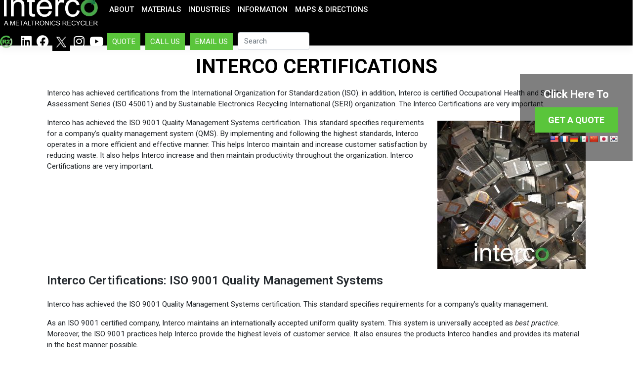

--- FILE ---
content_type: text/html; charset=UTF-8
request_url: https://intercotradingco.com/interco-certifications/
body_size: 27715
content:
<!DOCTYPE html>
<html lang="en">
<head>
    <meta charset="UTF-8">
    <meta name="viewport" content="width=device-width, initial-scale=1">
    <meta http-equiv="X-UA-Compatible" content="IE=edge">
    <link rel="profile" href="https://gmpg.org/xfn/11">

<!-- Global site tag (gtag.js) - Google Analytics -->
<script async src="https://www.googletagmanager.com/gtag/js?id=G-QEGCXTFBP3" type="6ab264d9293aa56258c211c1-text/javascript"></script>
<script type="6ab264d9293aa56258c211c1-text/javascript">
  window.dataLayer = window.dataLayer || [];
  function gtag(){dataLayer.push(arguments);}
  gtag('js', new Date());

  gtag('config', 'G-QEGCXTFBP3');
</script>
<script src="https://mktdplp102cdn.azureedge.net/public/latest/js/form-loader.js?v=1.84.2007" type="6ab264d9293aa56258c211c1-text/javascript"></script>
<div class="d365-mkt-config" style="display:none"
    data-website-id="rB4G-DgdW6_OLJLAimTYGISqS5Omeb58XDr8wmAfdp0"
    data-hostname="00a17cb83cf04c4faf186e29e872135b.svc.dynamics.com">
</div>
<style>
    #tutors-popup-m {
        display: none;
    }
</style>


    <meta property="og:image" content="https://intercotradingco.com/wp-content/uploads/2020/09/Aluminum-Copper-Heat-Sink-4-300x300.jpg" />
<meta name='robots' content='index, follow, max-image-preview:large, max-snippet:-1, max-video-preview:-1' />
	<style>img:is([sizes="auto" i], [sizes^="auto," i]) { contain-intrinsic-size: 3000px 1500px }</style>
	
	<!-- This site is optimized with the Yoast SEO Premium plugin v24.2 (Yoast SEO v24.2) - https://yoast.com/wordpress/plugins/seo/ -->
	<title>Interco Certifications - Interco</title>
	<meta name="description" content="Interco has achieved certifications from the International Organization for Standardization (ISO). in addition, Interco is certified Occupational Health and" />
	<link rel="canonical" href="https://intercotradingco.com/interco-certifications/" />
	<meta property="og:locale" content="en_US" />
	<meta property="og:type" content="article" />
	<meta property="og:title" content="Interco Certifications" />
	<meta property="og:description" content="Interco has achieved certifications from the International Organization for Standardization (ISO). in addition, Interco is certified Occupational Health and" />
	<meta property="og:url" content="https://intercotradingco.com/interco-certifications/" />
	<meta property="og:site_name" content="Interco" />
	<meta property="article:published_time" content="2017-05-18T15:39:27+00:00" />
	<meta property="article:modified_time" content="2025-12-01T15:14:02+00:00" />
	<meta name="twitter:card" content="summary_large_image" />
	<meta name="twitter:label1" content="Written by" />
	<meta name="twitter:data1" content="" />
	<meta name="twitter:label2" content="Est. reading time" />
	<meta name="twitter:data2" content="5 minutes" />
	<script type="application/ld+json" class="yoast-schema-graph">{"@context":"https://schema.org","@graph":[{"@type":"WebPage","@id":"https://intercotradingco.com/interco-certifications/","url":"https://intercotradingco.com/interco-certifications/","name":"Interco Certifications - Interco","isPartOf":{"@id":"https://intercotradingco.com/#website"},"primaryImageOfPage":{"@id":"https://intercotradingco.com/interco-certifications/#primaryimage"},"image":{"@id":"https://intercotradingco.com/interco-certifications/#primaryimage"},"thumbnailUrl":"https://intercotradingco.com/wp-content/uploads/2020/09/Aluminum-Copper-Heat-Sink-4-300x300.jpg","datePublished":"2017-05-18T15:39:27+00:00","dateModified":"2025-12-01T15:14:02+00:00","author":{"@id":""},"description":"Interco has achieved certifications from the International Organization for Standardization (ISO). in addition, Interco is certified Occupational Health and","breadcrumb":{"@id":"https://intercotradingco.com/interco-certifications/#breadcrumb"},"inLanguage":"en","potentialAction":[{"@type":"ReadAction","target":["https://intercotradingco.com/interco-certifications/"]}]},{"@type":"ImageObject","inLanguage":"en","@id":"https://intercotradingco.com/interco-certifications/#primaryimage","url":"https://intercotradingco.com/wp-content/uploads/2020/09/Aluminum-Copper-Heat-Sink-4-300x300.jpg","contentUrl":"https://intercotradingco.com/wp-content/uploads/2020/09/Aluminum-Copper-Heat-Sink-4-300x300.jpg"},{"@type":"BreadcrumbList","@id":"https://intercotradingco.com/interco-certifications/#breadcrumb","itemListElement":[{"@type":"ListItem","position":1,"name":"Home","item":"https://intercotradingco.com/"},{"@type":"ListItem","position":2,"name":"Interco Certifications"}]},{"@type":"WebSite","@id":"https://intercotradingco.com/#website","url":"https://intercotradingco.com/","name":"Interco","description":"A Metaltronics Recycler","potentialAction":[{"@type":"SearchAction","target":{"@type":"EntryPoint","urlTemplate":"https://intercotradingco.com/?s={search_term_string}"},"query-input":{"@type":"PropertyValueSpecification","valueRequired":true,"valueName":"search_term_string"}}],"inLanguage":"en"},{"@type":"Person","@id":"","url":"https://intercotradingco.com/author/"}]}</script>
	<!-- / Yoast SEO Premium plugin. -->


<link rel='dns-prefetch' href='//translate.google.com' />
<link rel='dns-prefetch' href='//use.fontawesome.com' />
<link rel="alternate" type="application/rss+xml" title="Interco &raquo; Feed" href="https://intercotradingco.com/feed/" />
<link rel="alternate" type="application/rss+xml" title="Interco &raquo; Comments Feed" href="https://intercotradingco.com/comments/feed/" />
		<!-- This site uses the Google Analytics by MonsterInsights plugin v9.0.2 - Using Analytics tracking - https://www.monsterinsights.com/ -->
							<script src="//www.googletagmanager.com/gtag/js?id=G-3YMVSJS9XV"  data-cfasync="false" data-wpfc-render="false" type="text/javascript" async></script>
			<script data-cfasync="false" data-wpfc-render="false" type="text/javascript">
				var mi_version = '9.0.2';
				var mi_track_user = true;
				var mi_no_track_reason = '';
								var MonsterInsightsDefaultLocations = {"page_location":"https:\/\/intercotradingco.com\/interco-certifications\/"};
				if ( typeof MonsterInsightsPrivacyGuardFilter === 'function' ) {
					var MonsterInsightsLocations = (typeof MonsterInsightsExcludeQuery === 'object') ? MonsterInsightsPrivacyGuardFilter( MonsterInsightsExcludeQuery ) : MonsterInsightsPrivacyGuardFilter( MonsterInsightsDefaultLocations );
				} else {
					var MonsterInsightsLocations = (typeof MonsterInsightsExcludeQuery === 'object') ? MonsterInsightsExcludeQuery : MonsterInsightsDefaultLocations;
				}

								var disableStrs = [
										'ga-disable-G-3YMVSJS9XV',
									];

				/* Function to detect opted out users */
				function __gtagTrackerIsOptedOut() {
					for (var index = 0; index < disableStrs.length; index++) {
						if (document.cookie.indexOf(disableStrs[index] + '=true') > -1) {
							return true;
						}
					}

					return false;
				}

				/* Disable tracking if the opt-out cookie exists. */
				if (__gtagTrackerIsOptedOut()) {
					for (var index = 0; index < disableStrs.length; index++) {
						window[disableStrs[index]] = true;
					}
				}

				/* Opt-out function */
				function __gtagTrackerOptout() {
					for (var index = 0; index < disableStrs.length; index++) {
						document.cookie = disableStrs[index] + '=true; expires=Thu, 31 Dec 2099 23:59:59 UTC; path=/';
						window[disableStrs[index]] = true;
					}
				}

				if ('undefined' === typeof gaOptout) {
					function gaOptout() {
						__gtagTrackerOptout();
					}
				}
								window.dataLayer = window.dataLayer || [];

				window.MonsterInsightsDualTracker = {
					helpers: {},
					trackers: {},
				};
				if (mi_track_user) {
					function __gtagDataLayer() {
						dataLayer.push(arguments);
					}

					function __gtagTracker(type, name, parameters) {
						if (!parameters) {
							parameters = {};
						}

						if (parameters.send_to) {
							__gtagDataLayer.apply(null, arguments);
							return;
						}

						if (type === 'event') {
														parameters.send_to = monsterinsights_frontend.v4_id;
							var hookName = name;
							if (typeof parameters['event_category'] !== 'undefined') {
								hookName = parameters['event_category'] + ':' + name;
							}

							if (typeof MonsterInsightsDualTracker.trackers[hookName] !== 'undefined') {
								MonsterInsightsDualTracker.trackers[hookName](parameters);
							} else {
								__gtagDataLayer('event', name, parameters);
							}
							
						} else {
							__gtagDataLayer.apply(null, arguments);
						}
					}

					__gtagTracker('js', new Date());
					__gtagTracker('set', {
						'developer_id.dZGIzZG': true,
											});
					if ( MonsterInsightsLocations.page_location ) {
						__gtagTracker('set', MonsterInsightsLocations);
					}
										__gtagTracker('config', 'G-3YMVSJS9XV', {"forceSSL":"true","link_attribution":"true"} );
															window.gtag = __gtagTracker;										(function () {
						/* https://developers.google.com/analytics/devguides/collection/analyticsjs/ */
						/* ga and __gaTracker compatibility shim. */
						var noopfn = function () {
							return null;
						};
						var newtracker = function () {
							return new Tracker();
						};
						var Tracker = function () {
							return null;
						};
						var p = Tracker.prototype;
						p.get = noopfn;
						p.set = noopfn;
						p.send = function () {
							var args = Array.prototype.slice.call(arguments);
							args.unshift('send');
							__gaTracker.apply(null, args);
						};
						var __gaTracker = function () {
							var len = arguments.length;
							if (len === 0) {
								return;
							}
							var f = arguments[len - 1];
							if (typeof f !== 'object' || f === null || typeof f.hitCallback !== 'function') {
								if ('send' === arguments[0]) {
									var hitConverted, hitObject = false, action;
									if ('event' === arguments[1]) {
										if ('undefined' !== typeof arguments[3]) {
											hitObject = {
												'eventAction': arguments[3],
												'eventCategory': arguments[2],
												'eventLabel': arguments[4],
												'value': arguments[5] ? arguments[5] : 1,
											}
										}
									}
									if ('pageview' === arguments[1]) {
										if ('undefined' !== typeof arguments[2]) {
											hitObject = {
												'eventAction': 'page_view',
												'page_path': arguments[2],
											}
										}
									}
									if (typeof arguments[2] === 'object') {
										hitObject = arguments[2];
									}
									if (typeof arguments[5] === 'object') {
										Object.assign(hitObject, arguments[5]);
									}
									if ('undefined' !== typeof arguments[1].hitType) {
										hitObject = arguments[1];
										if ('pageview' === hitObject.hitType) {
											hitObject.eventAction = 'page_view';
										}
									}
									if (hitObject) {
										action = 'timing' === arguments[1].hitType ? 'timing_complete' : hitObject.eventAction;
										hitConverted = mapArgs(hitObject);
										__gtagTracker('event', action, hitConverted);
									}
								}
								return;
							}

							function mapArgs(args) {
								var arg, hit = {};
								var gaMap = {
									'eventCategory': 'event_category',
									'eventAction': 'event_action',
									'eventLabel': 'event_label',
									'eventValue': 'event_value',
									'nonInteraction': 'non_interaction',
									'timingCategory': 'event_category',
									'timingVar': 'name',
									'timingValue': 'value',
									'timingLabel': 'event_label',
									'page': 'page_path',
									'location': 'page_location',
									'title': 'page_title',
									'referrer' : 'page_referrer',
								};
								for (arg in args) {
																		if (!(!args.hasOwnProperty(arg) || !gaMap.hasOwnProperty(arg))) {
										hit[gaMap[arg]] = args[arg];
									} else {
										hit[arg] = args[arg];
									}
								}
								return hit;
							}

							try {
								f.hitCallback();
							} catch (ex) {
							}
						};
						__gaTracker.create = newtracker;
						__gaTracker.getByName = newtracker;
						__gaTracker.getAll = function () {
							return [];
						};
						__gaTracker.remove = noopfn;
						__gaTracker.loaded = true;
						window['__gaTracker'] = __gaTracker;
					})();
									} else {
										console.log("");
					(function () {
						function __gtagTracker() {
							return null;
						}

						window['__gtagTracker'] = __gtagTracker;
						window['gtag'] = __gtagTracker;
					})();
									}
			</script>
				<!-- / Google Analytics by MonsterInsights -->
		<script type="6ab264d9293aa56258c211c1-text/javascript">
/* <![CDATA[ */
window._wpemojiSettings = {"baseUrl":"https:\/\/s.w.org\/images\/core\/emoji\/15.0.3\/72x72\/","ext":".png","svgUrl":"https:\/\/s.w.org\/images\/core\/emoji\/15.0.3\/svg\/","svgExt":".svg","source":{"concatemoji":"https:\/\/intercotradingco.com\/wp-includes\/js\/wp-emoji-release.min.js?ver=6.7.4"}};
/*! This file is auto-generated */
!function(i,n){var o,s,e;function c(e){try{var t={supportTests:e,timestamp:(new Date).valueOf()};sessionStorage.setItem(o,JSON.stringify(t))}catch(e){}}function p(e,t,n){e.clearRect(0,0,e.canvas.width,e.canvas.height),e.fillText(t,0,0);var t=new Uint32Array(e.getImageData(0,0,e.canvas.width,e.canvas.height).data),r=(e.clearRect(0,0,e.canvas.width,e.canvas.height),e.fillText(n,0,0),new Uint32Array(e.getImageData(0,0,e.canvas.width,e.canvas.height).data));return t.every(function(e,t){return e===r[t]})}function u(e,t,n){switch(t){case"flag":return n(e,"\ud83c\udff3\ufe0f\u200d\u26a7\ufe0f","\ud83c\udff3\ufe0f\u200b\u26a7\ufe0f")?!1:!n(e,"\ud83c\uddfa\ud83c\uddf3","\ud83c\uddfa\u200b\ud83c\uddf3")&&!n(e,"\ud83c\udff4\udb40\udc67\udb40\udc62\udb40\udc65\udb40\udc6e\udb40\udc67\udb40\udc7f","\ud83c\udff4\u200b\udb40\udc67\u200b\udb40\udc62\u200b\udb40\udc65\u200b\udb40\udc6e\u200b\udb40\udc67\u200b\udb40\udc7f");case"emoji":return!n(e,"\ud83d\udc26\u200d\u2b1b","\ud83d\udc26\u200b\u2b1b")}return!1}function f(e,t,n){var r="undefined"!=typeof WorkerGlobalScope&&self instanceof WorkerGlobalScope?new OffscreenCanvas(300,150):i.createElement("canvas"),a=r.getContext("2d",{willReadFrequently:!0}),o=(a.textBaseline="top",a.font="600 32px Arial",{});return e.forEach(function(e){o[e]=t(a,e,n)}),o}function t(e){var t=i.createElement("script");t.src=e,t.defer=!0,i.head.appendChild(t)}"undefined"!=typeof Promise&&(o="wpEmojiSettingsSupports",s=["flag","emoji"],n.supports={everything:!0,everythingExceptFlag:!0},e=new Promise(function(e){i.addEventListener("DOMContentLoaded",e,{once:!0})}),new Promise(function(t){var n=function(){try{var e=JSON.parse(sessionStorage.getItem(o));if("object"==typeof e&&"number"==typeof e.timestamp&&(new Date).valueOf()<e.timestamp+604800&&"object"==typeof e.supportTests)return e.supportTests}catch(e){}return null}();if(!n){if("undefined"!=typeof Worker&&"undefined"!=typeof OffscreenCanvas&&"undefined"!=typeof URL&&URL.createObjectURL&&"undefined"!=typeof Blob)try{var e="postMessage("+f.toString()+"("+[JSON.stringify(s),u.toString(),p.toString()].join(",")+"));",r=new Blob([e],{type:"text/javascript"}),a=new Worker(URL.createObjectURL(r),{name:"wpTestEmojiSupports"});return void(a.onmessage=function(e){c(n=e.data),a.terminate(),t(n)})}catch(e){}c(n=f(s,u,p))}t(n)}).then(function(e){for(var t in e)n.supports[t]=e[t],n.supports.everything=n.supports.everything&&n.supports[t],"flag"!==t&&(n.supports.everythingExceptFlag=n.supports.everythingExceptFlag&&n.supports[t]);n.supports.everythingExceptFlag=n.supports.everythingExceptFlag&&!n.supports.flag,n.DOMReady=!1,n.readyCallback=function(){n.DOMReady=!0}}).then(function(){return e}).then(function(){var e;n.supports.everything||(n.readyCallback(),(e=n.source||{}).concatemoji?t(e.concatemoji):e.wpemoji&&e.twemoji&&(t(e.twemoji),t(e.wpemoji)))}))}((window,document),window._wpemojiSettings);
/* ]]> */
</script>
<link rel='stylesheet' id='hfe-widgets-style-css' href='https://intercotradingco.com/wp-content/plugins/header-footer-elementor/inc/widgets-css/frontend.css?ver=2.0.6' type='text/css' media='all' />
<style id='wp-emoji-styles-inline-css' type='text/css'>

	img.wp-smiley, img.emoji {
		display: inline !important;
		border: none !important;
		box-shadow: none !important;
		height: 1em !important;
		width: 1em !important;
		margin: 0 0.07em !important;
		vertical-align: -0.1em !important;
		background: none !important;
		padding: 0 !important;
	}
</style>
<link rel='stylesheet' id='wp-block-library-css' href='https://intercotradingco.com/wp-includes/css/dist/block-library/style.min.css?ver=6.7.4' type='text/css' media='all' />
<style id='classic-theme-styles-inline-css' type='text/css'>
/*! This file is auto-generated */
.wp-block-button__link{color:#fff;background-color:#32373c;border-radius:9999px;box-shadow:none;text-decoration:none;padding:calc(.667em + 2px) calc(1.333em + 2px);font-size:1.125em}.wp-block-file__button{background:#32373c;color:#fff;text-decoration:none}
</style>
<style id='global-styles-inline-css' type='text/css'>
:root{--wp--preset--aspect-ratio--square: 1;--wp--preset--aspect-ratio--4-3: 4/3;--wp--preset--aspect-ratio--3-4: 3/4;--wp--preset--aspect-ratio--3-2: 3/2;--wp--preset--aspect-ratio--2-3: 2/3;--wp--preset--aspect-ratio--16-9: 16/9;--wp--preset--aspect-ratio--9-16: 9/16;--wp--preset--color--black: #000000;--wp--preset--color--cyan-bluish-gray: #abb8c3;--wp--preset--color--white: #ffffff;--wp--preset--color--pale-pink: #f78da7;--wp--preset--color--vivid-red: #cf2e2e;--wp--preset--color--luminous-vivid-orange: #ff6900;--wp--preset--color--luminous-vivid-amber: #fcb900;--wp--preset--color--light-green-cyan: #7bdcb5;--wp--preset--color--vivid-green-cyan: #00d084;--wp--preset--color--pale-cyan-blue: #8ed1fc;--wp--preset--color--vivid-cyan-blue: #0693e3;--wp--preset--color--vivid-purple: #9b51e0;--wp--preset--gradient--vivid-cyan-blue-to-vivid-purple: linear-gradient(135deg,rgba(6,147,227,1) 0%,rgb(155,81,224) 100%);--wp--preset--gradient--light-green-cyan-to-vivid-green-cyan: linear-gradient(135deg,rgb(122,220,180) 0%,rgb(0,208,130) 100%);--wp--preset--gradient--luminous-vivid-amber-to-luminous-vivid-orange: linear-gradient(135deg,rgba(252,185,0,1) 0%,rgba(255,105,0,1) 100%);--wp--preset--gradient--luminous-vivid-orange-to-vivid-red: linear-gradient(135deg,rgba(255,105,0,1) 0%,rgb(207,46,46) 100%);--wp--preset--gradient--very-light-gray-to-cyan-bluish-gray: linear-gradient(135deg,rgb(238,238,238) 0%,rgb(169,184,195) 100%);--wp--preset--gradient--cool-to-warm-spectrum: linear-gradient(135deg,rgb(74,234,220) 0%,rgb(151,120,209) 20%,rgb(207,42,186) 40%,rgb(238,44,130) 60%,rgb(251,105,98) 80%,rgb(254,248,76) 100%);--wp--preset--gradient--blush-light-purple: linear-gradient(135deg,rgb(255,206,236) 0%,rgb(152,150,240) 100%);--wp--preset--gradient--blush-bordeaux: linear-gradient(135deg,rgb(254,205,165) 0%,rgb(254,45,45) 50%,rgb(107,0,62) 100%);--wp--preset--gradient--luminous-dusk: linear-gradient(135deg,rgb(255,203,112) 0%,rgb(199,81,192) 50%,rgb(65,88,208) 100%);--wp--preset--gradient--pale-ocean: linear-gradient(135deg,rgb(255,245,203) 0%,rgb(182,227,212) 50%,rgb(51,167,181) 100%);--wp--preset--gradient--electric-grass: linear-gradient(135deg,rgb(202,248,128) 0%,rgb(113,206,126) 100%);--wp--preset--gradient--midnight: linear-gradient(135deg,rgb(2,3,129) 0%,rgb(40,116,252) 100%);--wp--preset--font-size--small: 13px;--wp--preset--font-size--medium: 20px;--wp--preset--font-size--large: 36px;--wp--preset--font-size--x-large: 42px;--wp--preset--spacing--20: 0.44rem;--wp--preset--spacing--30: 0.67rem;--wp--preset--spacing--40: 1rem;--wp--preset--spacing--50: 1.5rem;--wp--preset--spacing--60: 2.25rem;--wp--preset--spacing--70: 3.38rem;--wp--preset--spacing--80: 5.06rem;--wp--preset--shadow--natural: 6px 6px 9px rgba(0, 0, 0, 0.2);--wp--preset--shadow--deep: 12px 12px 50px rgba(0, 0, 0, 0.4);--wp--preset--shadow--sharp: 6px 6px 0px rgba(0, 0, 0, 0.2);--wp--preset--shadow--outlined: 6px 6px 0px -3px rgba(255, 255, 255, 1), 6px 6px rgba(0, 0, 0, 1);--wp--preset--shadow--crisp: 6px 6px 0px rgba(0, 0, 0, 1);}:where(.is-layout-flex){gap: 0.5em;}:where(.is-layout-grid){gap: 0.5em;}body .is-layout-flex{display: flex;}.is-layout-flex{flex-wrap: wrap;align-items: center;}.is-layout-flex > :is(*, div){margin: 0;}body .is-layout-grid{display: grid;}.is-layout-grid > :is(*, div){margin: 0;}:where(.wp-block-columns.is-layout-flex){gap: 2em;}:where(.wp-block-columns.is-layout-grid){gap: 2em;}:where(.wp-block-post-template.is-layout-flex){gap: 1.25em;}:where(.wp-block-post-template.is-layout-grid){gap: 1.25em;}.has-black-color{color: var(--wp--preset--color--black) !important;}.has-cyan-bluish-gray-color{color: var(--wp--preset--color--cyan-bluish-gray) !important;}.has-white-color{color: var(--wp--preset--color--white) !important;}.has-pale-pink-color{color: var(--wp--preset--color--pale-pink) !important;}.has-vivid-red-color{color: var(--wp--preset--color--vivid-red) !important;}.has-luminous-vivid-orange-color{color: var(--wp--preset--color--luminous-vivid-orange) !important;}.has-luminous-vivid-amber-color{color: var(--wp--preset--color--luminous-vivid-amber) !important;}.has-light-green-cyan-color{color: var(--wp--preset--color--light-green-cyan) !important;}.has-vivid-green-cyan-color{color: var(--wp--preset--color--vivid-green-cyan) !important;}.has-pale-cyan-blue-color{color: var(--wp--preset--color--pale-cyan-blue) !important;}.has-vivid-cyan-blue-color{color: var(--wp--preset--color--vivid-cyan-blue) !important;}.has-vivid-purple-color{color: var(--wp--preset--color--vivid-purple) !important;}.has-black-background-color{background-color: var(--wp--preset--color--black) !important;}.has-cyan-bluish-gray-background-color{background-color: var(--wp--preset--color--cyan-bluish-gray) !important;}.has-white-background-color{background-color: var(--wp--preset--color--white) !important;}.has-pale-pink-background-color{background-color: var(--wp--preset--color--pale-pink) !important;}.has-vivid-red-background-color{background-color: var(--wp--preset--color--vivid-red) !important;}.has-luminous-vivid-orange-background-color{background-color: var(--wp--preset--color--luminous-vivid-orange) !important;}.has-luminous-vivid-amber-background-color{background-color: var(--wp--preset--color--luminous-vivid-amber) !important;}.has-light-green-cyan-background-color{background-color: var(--wp--preset--color--light-green-cyan) !important;}.has-vivid-green-cyan-background-color{background-color: var(--wp--preset--color--vivid-green-cyan) !important;}.has-pale-cyan-blue-background-color{background-color: var(--wp--preset--color--pale-cyan-blue) !important;}.has-vivid-cyan-blue-background-color{background-color: var(--wp--preset--color--vivid-cyan-blue) !important;}.has-vivid-purple-background-color{background-color: var(--wp--preset--color--vivid-purple) !important;}.has-black-border-color{border-color: var(--wp--preset--color--black) !important;}.has-cyan-bluish-gray-border-color{border-color: var(--wp--preset--color--cyan-bluish-gray) !important;}.has-white-border-color{border-color: var(--wp--preset--color--white) !important;}.has-pale-pink-border-color{border-color: var(--wp--preset--color--pale-pink) !important;}.has-vivid-red-border-color{border-color: var(--wp--preset--color--vivid-red) !important;}.has-luminous-vivid-orange-border-color{border-color: var(--wp--preset--color--luminous-vivid-orange) !important;}.has-luminous-vivid-amber-border-color{border-color: var(--wp--preset--color--luminous-vivid-amber) !important;}.has-light-green-cyan-border-color{border-color: var(--wp--preset--color--light-green-cyan) !important;}.has-vivid-green-cyan-border-color{border-color: var(--wp--preset--color--vivid-green-cyan) !important;}.has-pale-cyan-blue-border-color{border-color: var(--wp--preset--color--pale-cyan-blue) !important;}.has-vivid-cyan-blue-border-color{border-color: var(--wp--preset--color--vivid-cyan-blue) !important;}.has-vivid-purple-border-color{border-color: var(--wp--preset--color--vivid-purple) !important;}.has-vivid-cyan-blue-to-vivid-purple-gradient-background{background: var(--wp--preset--gradient--vivid-cyan-blue-to-vivid-purple) !important;}.has-light-green-cyan-to-vivid-green-cyan-gradient-background{background: var(--wp--preset--gradient--light-green-cyan-to-vivid-green-cyan) !important;}.has-luminous-vivid-amber-to-luminous-vivid-orange-gradient-background{background: var(--wp--preset--gradient--luminous-vivid-amber-to-luminous-vivid-orange) !important;}.has-luminous-vivid-orange-to-vivid-red-gradient-background{background: var(--wp--preset--gradient--luminous-vivid-orange-to-vivid-red) !important;}.has-very-light-gray-to-cyan-bluish-gray-gradient-background{background: var(--wp--preset--gradient--very-light-gray-to-cyan-bluish-gray) !important;}.has-cool-to-warm-spectrum-gradient-background{background: var(--wp--preset--gradient--cool-to-warm-spectrum) !important;}.has-blush-light-purple-gradient-background{background: var(--wp--preset--gradient--blush-light-purple) !important;}.has-blush-bordeaux-gradient-background{background: var(--wp--preset--gradient--blush-bordeaux) !important;}.has-luminous-dusk-gradient-background{background: var(--wp--preset--gradient--luminous-dusk) !important;}.has-pale-ocean-gradient-background{background: var(--wp--preset--gradient--pale-ocean) !important;}.has-electric-grass-gradient-background{background: var(--wp--preset--gradient--electric-grass) !important;}.has-midnight-gradient-background{background: var(--wp--preset--gradient--midnight) !important;}.has-small-font-size{font-size: var(--wp--preset--font-size--small) !important;}.has-medium-font-size{font-size: var(--wp--preset--font-size--medium) !important;}.has-large-font-size{font-size: var(--wp--preset--font-size--large) !important;}.has-x-large-font-size{font-size: var(--wp--preset--font-size--x-large) !important;}
:where(.wp-block-post-template.is-layout-flex){gap: 1.25em;}:where(.wp-block-post-template.is-layout-grid){gap: 1.25em;}
:where(.wp-block-columns.is-layout-flex){gap: 2em;}:where(.wp-block-columns.is-layout-grid){gap: 2em;}
:root :where(.wp-block-pullquote){font-size: 1.5em;line-height: 1.6;}
</style>
<link rel='stylesheet' id='google-language-translator-css' href='https://intercotradingco.com/wp-content/plugins/google-language-translator/css/style.css?ver=6.0.20' type='text/css' media='' />
<link rel='stylesheet' id='enhanced-email-form-css-css' href='https://intercotradingco.com/wp-content/plugins/send-email-plugin/assets/css/style.css?ver=6.7.4' type='text/css' media='all' />
<link rel='stylesheet' id='hfe-style-css' href='https://intercotradingco.com/wp-content/plugins/header-footer-elementor/assets/css/header-footer-elementor.css?ver=2.0.6' type='text/css' media='all' />
<link rel='stylesheet' id='elementor-frontend-css' href='https://intercotradingco.com/wp-content/plugins/elementor/assets/css/frontend.min.css?ver=3.27.0' type='text/css' media='all' />
<link rel='stylesheet' id='elementor-post-17764-css' href='https://intercotradingco.com/wp-content/uploads/elementor/css/post-17764.css?ver=1740543293' type='text/css' media='all' />
<link rel='stylesheet' id='widget-text-editor-css' href='https://intercotradingco.com/wp-content/plugins/elementor/assets/css/widget-text-editor.min.css?ver=3.27.0' type='text/css' media='all' />
<link rel='stylesheet' id='swiper-css' href='https://intercotradingco.com/wp-content/plugins/elementor/assets/lib/swiper/v8/css/swiper.min.css?ver=8.4.5' type='text/css' media='all' />
<link rel='stylesheet' id='e-swiper-css' href='https://intercotradingco.com/wp-content/plugins/elementor/assets/css/conditionals/e-swiper.min.css?ver=3.27.0' type='text/css' media='all' />
<link rel='stylesheet' id='widget-image-gallery-css' href='https://intercotradingco.com/wp-content/plugins/elementor/assets/css/widget-image-gallery.min.css?ver=3.27.0' type='text/css' media='all' />
<link rel='stylesheet' id='elementor-post-915-css' href='https://intercotradingco.com/wp-content/uploads/elementor/css/post-915.css?ver=1764602068' type='text/css' media='all' />
<link rel='stylesheet' id='wp-bootstrap-starter-bootstrap-css-css' href='https://intercotradingco.com/wp-content/themes/wp-bootstrap-starter/inc/assets/css/bootstrap.min.css?ver=6.7.4' type='text/css' media='all' />
<link rel='stylesheet' id='wp-bootstrap-starter-fontawesome-cdn-css' href='https://intercotradingco.com/wp-content/themes/wp-bootstrap-starter/inc/assets/css/fontawesome.min.css?ver=6.7.4' type='text/css' media='all' />
<link rel='stylesheet' id='wp-bootstrap-starter-style-css' href='https://intercotradingco.com/wp-content/themes/wp-bootstrap-starter/style.css?ver=6.7.4' type='text/css' media='all' />
<style id='akismet-widget-style-inline-css' type='text/css'>

			.a-stats {
				--akismet-color-mid-green: #357b49;
				--akismet-color-white: #fff;
				--akismet-color-light-grey: #f6f7f7;

				max-width: 350px;
				width: auto;
			}

			.a-stats * {
				all: unset;
				box-sizing: border-box;
			}

			.a-stats strong {
				font-weight: 600;
			}

			.a-stats a.a-stats__link,
			.a-stats a.a-stats__link:visited,
			.a-stats a.a-stats__link:active {
				background: var(--akismet-color-mid-green);
				border: none;
				box-shadow: none;
				border-radius: 8px;
				color: var(--akismet-color-white);
				cursor: pointer;
				display: block;
				font-family: -apple-system, BlinkMacSystemFont, 'Segoe UI', 'Roboto', 'Oxygen-Sans', 'Ubuntu', 'Cantarell', 'Helvetica Neue', sans-serif;
				font-weight: 500;
				padding: 12px;
				text-align: center;
				text-decoration: none;
				transition: all 0.2s ease;
			}

			/* Extra specificity to deal with TwentyTwentyOne focus style */
			.widget .a-stats a.a-stats__link:focus {
				background: var(--akismet-color-mid-green);
				color: var(--akismet-color-white);
				text-decoration: none;
			}

			.a-stats a.a-stats__link:hover {
				filter: brightness(110%);
				box-shadow: 0 4px 12px rgba(0, 0, 0, 0.06), 0 0 2px rgba(0, 0, 0, 0.16);
			}

			.a-stats .count {
				color: var(--akismet-color-white);
				display: block;
				font-size: 1.5em;
				line-height: 1.4;
				padding: 0 13px;
				white-space: nowrap;
			}
		
</style>
<link rel='stylesheet' id='font-awesome-official-css' href='https://use.fontawesome.com/releases/v6.5.1/css/all.css' type='text/css' media='all' integrity="sha384-t1nt8BQoYMLFN5p42tRAtuAAFQaCQODekUVeKKZrEnEyp4H2R0RHFz0KWpmj7i8g" crossorigin="anonymous" />
<link rel='stylesheet' id='hfe-icons-list-css' href='https://intercotradingco.com/wp-content/plugins/elementor/assets/css/widget-icon-list.min.css?ver=3.24.3' type='text/css' media='all' />
<link rel='stylesheet' id='hfe-social-icons-css' href='https://intercotradingco.com/wp-content/plugins/elementor/assets/css/widget-social-icons.min.css?ver=3.24.0' type='text/css' media='all' />
<link rel='stylesheet' id='hfe-social-share-icons-brands-css' href='https://intercotradingco.com/wp-content/plugins/elementor/assets/lib/font-awesome/css/brands.css?ver=5.15.3' type='text/css' media='all' />
<link rel='stylesheet' id='hfe-social-share-icons-fontawesome-css' href='https://intercotradingco.com/wp-content/plugins/elementor/assets/lib/font-awesome/css/fontawesome.css?ver=5.15.3' type='text/css' media='all' />
<link rel='stylesheet' id='hfe-nav-menu-icons-css' href='https://intercotradingco.com/wp-content/plugins/elementor/assets/lib/font-awesome/css/solid.css?ver=5.15.3' type='text/css' media='all' />
<link rel='stylesheet' id='hfe-widget-blockquote-css' href='https://intercotradingco.com/wp-content/plugins/elementor-pro/assets/css/widget-blockquote.min.css?ver=3.25.0' type='text/css' media='all' />
<link rel='stylesheet' id='font-awesome-official-v4shim-css' href='https://use.fontawesome.com/releases/v6.5.1/css/v4-shims.css' type='text/css' media='all' integrity="sha384-5Jfdy0XO8+vjCRofsSnGmxGSYjLfsjjTOABKxVr8BkfvlaAm14bIJc7Jcjfq/xQI" crossorigin="anonymous" />
<link rel='stylesheet' id='google-fonts-1-css' href='https://fonts.googleapis.com/css?family=Roboto%3A100%2C100italic%2C200%2C200italic%2C300%2C300italic%2C400%2C400italic%2C500%2C500italic%2C600%2C600italic%2C700%2C700italic%2C800%2C800italic%2C900%2C900italic%7CRoboto+Slab%3A100%2C100italic%2C200%2C200italic%2C300%2C300italic%2C400%2C400italic%2C500%2C500italic%2C600%2C600italic%2C700%2C700italic%2C800%2C800italic%2C900%2C900italic&#038;display=swap&#038;ver=6.7.4' type='text/css' media='all' />
<link rel="preconnect" href="https://fonts.gstatic.com/" crossorigin><script type="6ab264d9293aa56258c211c1-text/javascript" src="https://intercotradingco.com/wp-content/plugins/google-analytics-premium/assets/js/frontend-gtag.min.js?ver=9.0.2" id="monsterinsights-frontend-script-js"></script>
<script data-cfasync="false" data-wpfc-render="false" type="text/javascript" id='monsterinsights-frontend-script-js-extra'>/* <![CDATA[ */
var monsterinsights_frontend = {"js_events_tracking":"true","download_extensions":"doc,pdf,ppt,zip,xls,docx,pptx,xlsx","inbound_paths":"[{\"path\":\"\\\/go\\\/\",\"label\":\"affiliate\"},{\"path\":\"\\\/recommend\\\/\",\"label\":\"affiliate\"}]","home_url":"https:\/\/intercotradingco.com","hash_tracking":"false","v4_id":"G-3YMVSJS9XV"};/* ]]> */
</script>
<script type="6ab264d9293aa56258c211c1-text/javascript" src="https://intercotradingco.com/wp-includes/js/jquery/jquery.min.js?ver=3.7.1" id="jquery-core-js"></script>
<script type="6ab264d9293aa56258c211c1-text/javascript" src="https://intercotradingco.com/wp-includes/js/jquery/jquery-migrate.min.js?ver=3.4.1" id="jquery-migrate-js"></script>
<script type="6ab264d9293aa56258c211c1-text/javascript" id="jquery-js-after">
/* <![CDATA[ */
!function($){"use strict";$(document).ready(function(){$(this).scrollTop()>100&&$(".hfe-scroll-to-top-wrap").removeClass("hfe-scroll-to-top-hide"),$(window).scroll(function(){$(this).scrollTop()<100?$(".hfe-scroll-to-top-wrap").fadeOut(300):$(".hfe-scroll-to-top-wrap").fadeIn(300)}),$(".hfe-scroll-to-top-wrap").on("click",function(){$("html, body").animate({scrollTop:0},300);return!1})})}(jQuery);
/* ]]> */
</script>
<!--[if lt IE 9]>
<script type="text/javascript" src="https://intercotradingco.com/wp-content/themes/wp-bootstrap-starter/inc/assets/js/html5.js?ver=3.7.0" id="html5hiv-js"></script>
<![endif]-->
<link rel="https://api.w.org/" href="https://intercotradingco.com/wp-json/" /><link rel="alternate" title="JSON" type="application/json" href="https://intercotradingco.com/wp-json/wp/v2/posts/915" /><link rel="EditURI" type="application/rsd+xml" title="RSD" href="https://intercotradingco.com/xmlrpc.php?rsd" />
<meta name="generator" content="WordPress 6.7.4" />
<link rel='shortlink' href='https://intercotradingco.com/?p=915' />
<link rel="alternate" title="oEmbed (JSON)" type="application/json+oembed" href="https://intercotradingco.com/wp-json/oembed/1.0/embed?url=https%3A%2F%2Fintercotradingco.com%2Finterco-certifications%2F" />
<link rel="alternate" title="oEmbed (XML)" type="text/xml+oembed" href="https://intercotradingco.com/wp-json/oembed/1.0/embed?url=https%3A%2F%2Fintercotradingco.com%2Finterco-certifications%2F&#038;format=xml" />
<!-- start Simple Custom CSS and JS -->
<script type="6ab264d9293aa56258c211c1-text/javascript">
 


// jQuery(document).ready(function($) {
//     // Define all your field dependencies in this array
//     const fieldDependencies = [
//     { 
//         trigger: '#wpforms-20162-field_122',
//         target: '#wpforms-20162-field_117' 
//     },    
//     { 
//         trigger: '#wpforms-20162-field_151',
//         target: '#wpforms-20162-field_152' 
//     },
//     { 
//         trigger: '#wpforms-20162-field_210',
//         target: '#wpforms-20162-field_211' 
//     },
//     { 
//         trigger: '#wpforms-20162-field_125',
//         target: '#wpforms-20162-field_126' 
//     },
//     { 
//         trigger: '#wpforms-20162-field_154',
//         target: '#wpforms-20162-field_155' 
//     },
//     { 
//         trigger: '#wpforms-20162-field_226',
//         target: '#wpforms-20162-field_227' 
//     },
//     { 
//         trigger: '#wpforms-20162-field_131',
//         target: '#wpforms-20162-field_132' 
//     },
//     { 
//         trigger: '#wpforms-20162-field_157',
//         target: '#wpforms-20162-field_158' 
//     },
//     { 
//         trigger: '#wpforms-20162-field_229',
//         target: '#wpforms-20162-field_230' 
//     },
//     { 
//         trigger: '#wpforms-20162-field_134',
//         target: '#wpforms-20162-field_135' 
//     },
//     { 
//         trigger: '#wpforms-20162-field_179',
//         target: '#wpforms-20162-field_180' 
//     },
//     { 
//         trigger: '#wpforms-20162-field_232',
//         target: '#wpforms-20162-field_233' 
//     },
//     { 
//         trigger: '#wpforms-20162-field_137',
//         target: '#wpforms-20162-field_138' 
//     },
//     { 
//         trigger: '#wpforms-20162-field_183',
//         target: '#wpforms-20162-field_184' 
//     },
//     { 
//         trigger: '#wpforms-20162-field_216',
//         target: '#wpforms-20162-field_217' 
//     },
//     { 
//         trigger: '#wpforms-20162-field_140',
//         target: '#wpforms-20162-field_141' 
//     },
//     { 
//         trigger: '#wpforms-20162-field_186',
//         target: '#wpforms-20162-field_187' 
//     },
//     { 
//         trigger: '#wpforms-20162-field_213',
//         target: '#wpforms-20162-field_214' 
//     }   
// ];

//     // Function to handle the requirement logic
//     function updateRequirement(triggerField, targetField) {
//         if ($(triggerField).val().trim() !== '') {
//             $(targetField).prop('required', true);
//             $(targetField).closest('.wpforms-field').addClass('wpforms-field-required');
//         } else {
//             $(targetField).prop('required', false);
//             $(targetField).closest('.wpforms-field').removeClass('wpforms-field-required');
//         }
//     }

//     // Set up event handlers for all dependencies
//     fieldDependencies.forEach(pair => {
//         // Initial check on page load
//         updateRequirement(pair.trigger, pair.target);
        
//         // Set up change/input event listeners
//         $(document).on('change input', pair.trigger, function() {
//             updateRequirement(pair.trigger, pair.target);
//         });
//     });
// });

jQuery(document).ready(function($) {
    const fieldDependencies = [
        { trigger: '#wpforms-20162-field_122', target: '#wpforms-20162-field_117' },    
        { trigger: '#wpforms-20162-field_151', target: '#wpforms-20162-field_152' },
        { trigger: '#wpforms-20162-field_210', target: '#wpforms-20162-field_211' },
        { trigger: '#wpforms-20162-field_125', target: '#wpforms-20162-field_126' },
        { trigger: '#wpforms-20162-field_154', target: '#wpforms-20162-field_155' },
        { trigger: '#wpforms-20162-field_226', target: '#wpforms-20162-field_227' },
        { trigger: '#wpforms-20162-field_131', target: '#wpforms-20162-field_132' },
        { trigger: '#wpforms-20162-field_157', target: '#wpforms-20162-field_158' },
        { trigger: '#wpforms-20162-field_229', target: '#wpforms-20162-field_230' },
        { trigger: '#wpforms-20162-field_134', target: '#wpforms-20162-field_135' },
        { trigger: '#wpforms-20162-field_179', target: '#wpforms-20162-field_180' },
        { trigger: '#wpforms-20162-field_232', target: '#wpforms-20162-field_233' },
        { trigger: '#wpforms-20162-field_137', target: '#wpforms-20162-field_138' },
        { trigger: '#wpforms-20162-field_183', target: '#wpforms-20162-field_184' },
        { trigger: '#wpforms-20162-field_216', target: '#wpforms-20162-field_217' },
        { trigger: '#wpforms-20162-field_140', target: '#wpforms-20162-field_141' },
        { trigger: '#wpforms-20162-field_186', target: '#wpforms-20162-field_187' },
        { trigger: '#wpforms-20162-field_213', target: '#wpforms-20162-field_214' }   
    ];

    function updateRequirement(fieldA, fieldB) {
        const hasA = $(fieldA).val().trim() !== '';
        const hasB = $(fieldB).val().trim() !== '';

        // If either field has a value, the other should be required
        if (hasA) {
            $(fieldB).prop('required', true).closest('.wpforms-field').addClass('wpforms-field-required');
        } else if (!hasB) {
            $(fieldB).prop('required', false).closest('.wpforms-field').removeClass('wpforms-field-required');
        }

        if (hasB) {
            $(fieldA).prop('required', true).closest('.wpforms-field').addClass('wpforms-field-required');
        } else if (!hasA) {
            $(fieldA).prop('required', false).closest('.wpforms-field').removeClass('wpforms-field-required');
        }
    }

    fieldDependencies.forEach(pair => {
        updateRequirement(pair.trigger, pair.target);

        $(document).on('change input', `${pair.trigger}, ${pair.target}`, function() {
            updateRequirement(pair.trigger, pair.target);
        });
    });
});</script>
<!-- end Simple Custom CSS and JS -->
<style>p.hello{font-size:12px;color:darkgray;}#google_language_translator,#flags{text-align:left;}#google_language_translator,#language{clear:both;width:160px;text-align:right;}#language{float:right;}#flags{text-align:right;width:165px;float:right;clear:right;}#flags ul{float:right!important;}p.hello{text-align:right;float:right;clear:both;}.glt-clear{height:0px;clear:both;margin:0px;padding:0px;}#flags{width:165px;}#flags a{display:inline-block;margin-left:2px;}#google_language_translator a{display:none!important;}div.skiptranslate.goog-te-gadget{display:inline!important;}.goog-te-gadget{color:transparent!important;}.goog-te-gadget{font-size:0px!important;}.goog-branding{display:none;}.goog-tooltip{display: none!important;}.goog-tooltip:hover{display: none!important;}.goog-text-highlight{background-color:transparent!important;border:none!important;box-shadow:none!important;}#google_language_translator select.goog-te-combo{color:#32373c;}div.skiptranslate{display:none!important;}body{top:0px!important;}#goog-gt-{display:none!important;}font font{background-color:transparent!important;box-shadow:none!important;position:initial!important;}#glt-translate-trigger{left:20px;right:auto;}#glt-translate-trigger > span{color:#ffffff;}#glt-translate-trigger{background:#2ec603;}.goog-te-gadget .goog-te-combo{width:100%;}</style><link rel="pingback" href="https://intercotradingco.com/xmlrpc.php">    <style type="text/css">
        #page-sub-header { background: #ffffff; }
    </style>
    <meta name="generator" content="Elementor 3.27.0; features: e_font_icon_svg, additional_custom_breakpoints; settings: css_print_method-external, google_font-enabled, font_display-swap">
<style type="text/css">.recentcomments a{display:inline !important;padding:0 !important;margin:0 !important;}</style>			<style>
				.e-con.e-parent:nth-of-type(n+4):not(.e-lazyloaded):not(.e-no-lazyload),
				.e-con.e-parent:nth-of-type(n+4):not(.e-lazyloaded):not(.e-no-lazyload) * {
					background-image: none !important;
				}
				@media screen and (max-height: 1024px) {
					.e-con.e-parent:nth-of-type(n+3):not(.e-lazyloaded):not(.e-no-lazyload),
					.e-con.e-parent:nth-of-type(n+3):not(.e-lazyloaded):not(.e-no-lazyload) * {
						background-image: none !important;
					}
				}
				@media screen and (max-height: 640px) {
					.e-con.e-parent:nth-of-type(n+2):not(.e-lazyloaded):not(.e-no-lazyload),
					.e-con.e-parent:nth-of-type(n+2):not(.e-lazyloaded):not(.e-no-lazyload) * {
						background-image: none !important;
					}
				}
			</style>
				<style type="text/css">
	        a.site-title,
		.site-description {
			color: #ffffff;
		}
		</style>
	<link rel="icon" href="https://intercotradingco.com/wp-content/uploads/2021/11/Favicon-2020-Transparent-150x150.png" sizes="32x32" />
<link rel="icon" href="https://intercotradingco.com/wp-content/uploads/2021/11/Favicon-2020-Transparent.png" sizes="192x192" />
<link rel="apple-touch-icon" href="https://intercotradingco.com/wp-content/uploads/2021/11/Favicon-2020-Transparent.png" />
<meta name="msapplication-TileImage" content="https://intercotradingco.com/wp-content/uploads/2021/11/Favicon-2020-Transparent.png" />
		<style type="text/css" id="wp-custom-css">
			/* Mobile devices */
@media only screen and (max-width: 767px) {
  .header-btn-group  {
		display: none;
	}
	
	.search-form {
		height: 0px;
	}
	.search-field {
		display: none;
	}
	
	.social-icons-header {
		display: none;
	}
}

/* Tablets */
@media only screen and (min-width: 768px) and (max-width: 1024px) {
	
	.header-icon-group {
		display: none;
	}
	
	.social-icons-header {
		display: none !important;
	}
}

/* Laptops and desktops */
@media only screen and (min-width: 1025px) and (max-width: 1199px) {
	.header-quote-btn-other-page {
		display: none;
	}
	
	.header-icon-group {
		display: none !important;
	}
	
	.social-icons-header {
		display: none !important;
	}
}

/* Larger desktops */
@media only screen and (min-width: 1200px) {
	.header-quote-btn-other-page {
		display: none;
	}
	
	.header-icon-group {
		display: none !important;
	}
}

.header-icon-group i {
	font-size: 20px;
	padding-left: 10px;
}

body:not(.theme-preset-active) #masthead .navbar-nav>li>a {
	color: white;
}

#main-nav {
	background: transparent;
}

@media (max-width: 1241px){
  #main-nav{    
    position: absolute;
    border-radius: 5px;
  }
}

@media (min-width: 1240px){
  .navbar-expand-custom {
      flex-direction: row;
      flex-wrap: nowrap;
      justify-content: flex-start;
  }
  .navbar-expand-custom .navbar-nav {
      flex-direction: row;
  }
  .navbar-expand-custom .dropdown-menu {
      position: absolute;
  }
	
  .navbar-expand-custom .nav-link {
      padding-right: .5rem;
      padding-left: .5rem;
  }
  .navbar-expand-custom > .container {
      flex-wrap: nowrap;
  }
  .navbar-expand-custom .navbar-collapse {
      display: flex!important;
      flex-basis: auto;
  }
  .navbar-expand-custom .navbar-toggler {
      display: none;
  }

  
	.navbar-expand-custom {
		height: 70px;
	}
}

.menu-div {
	display: flex;
	align-items: center;
	text-align:center;
}

#wpforms-17045-field_96,
#wpforms-17045-field_96-container {
	width: 75px !important;
	margin-left: 10px !important;
}

#wpforms-17045-field_97,
/* #wpforms-20162-field_25, */
/* #wpforms-20162-field_25-container, */
#wpforms-20162-field_11,
#wpforms-20162-field_35, 
#wpforms-20162-field_35-container,
#wpforms-20315-field_11-container,
#wpforms-20315-field_12-container,
#wpforms-20315-field_15-container,
#wpforms-20315-field_16-container,
#wpforms-20315-field_23-container,
#wpforms-20315-field_24-container,
#wpforms-20315-field_35-container,
#wpforms-20315-field_36-container{
	width: 80px !important;
}

#wpforms-17045-field_4, 
#wpforms-20162-field_3, 
#wpforms-20162-field_3-container, 
#wpforms-20162-field_34-container,
#wpforms-20315-field_9-container{
/* 	width: 135px !important; */
}

#wpforms-17045-field_97-container {
	width: 100px !important;
}

#wpforms-17045-field_93-container,
#wpforms-17045-field_93,
#wpforms-20162-field_22,
#wpforms-20162-field_22-container,
#wpforms-20162-field_31-container,
#wpforms-20162-field_31,
#wpforms-20315-field_19-container
{
/* 	width: 417px !important; */
}

#wpforms-20162-field_24-container,
#wpforms-20162-field_34 {
/* 	width: 83px !important; */
}

#wpforms-20162-field_1-container,
#wpforms-20315-field_3-container{
/* 	width: 300px !important; */
}

#wpforms-20162-field_19-container,
#wpforms-20162-field_112,
#wpforms-20162-field_112-container,
#wpforms-20162-field_20-container,
#wpforms-20315-field_4-container,
#wpforms-20315-field_5-container,
#wpforms-20315-field_13-container{
/* 	width: 130px !important; */
}

input::-webkit-outer-spin-button,
input::-webkit-inner-spin-button {
	-webkit-appearance: none;
}

#wpforms-20162-field_30-container,
#wpforms-20162-field_26-container,
#wpforms-20162-field_27-container,
#wpforms-20162-field_36-container,
#wpforms-20162-field_28-container,
#wpforms-20162-field_29-container {
	padding-bottom: 0px !important;
}

#wpforms-20162-field_121-container,
#wpforms-20162-field_124-container, 
#wpforms-20162-field_130-container,
#wpforms-20162-field_133-container,
#wpforms-20162-field_136-container, 
#wpforms-20162-field_139-container,
#wpforms-20162-field_145-container,
#wpforms-20162-field_149-container,
#wpforms-20162-field_153-container,
#wpforms-20162-field_156-container,
#wpforms-20162-field_159-container,
#wpforms-20162-field_162-container,
#wpforms-20162-field_165-container,
#wpforms-20162-field_168-container,
#wpforms-20162-field_173-container,
#wpforms-20162-field_177-container,
#wpforms-20162-field_181-container,
#wpforms-20162-field_185-container,
#wpforms-20162-field_188-container,
#wpforms-20162-field_192-container,
#wpforms-20162-field_193-container,
#wpforms-20162-field_199-container,
#wpforms-20162-field_202-container{
	width: 175px !important;
}

#wpforms-20162-field_188-container {
	margin-left: 28px;
}

.utility-form-input {
	width: 102px !important;
  margin-left: 0px !important;
}

#wpforms-20162-field_146-container,
#wpforms-20162-field_148-container,
#wpforms-20162-field_172-container,
#wpforms-20162-field_203-container,
#wpforms-20162-field_207-container, 
#wpforms-20162-field_189-container,
#wpforms-20162-field_32-container,
#wpforms-20315-field_32-container,
#wpforms-20315-field_14-container,
#wpforms-20315-field_26-container,
#wpforms-20315-field_27-container,
#wpforms-20315-field_30-container{
	margin-left: 0px !important;
}


#wpforms-20315-field_20-container{
	margin-left: 45px !important;
}

#wpforms-20162-field_112-container {
	
}

#wpforms-20162-field_147-container{
	margin-left: 60px !important;
}

#wpforms-20162-field_123-container,
#wpforms-20162-field_128-container,
#wpforms-20162-field_142-container,
#wpforms-20162-field_149-container,
#wpforms-20162-field_153-container,
#wpforms-20162-field_156-container,
#wpforms-20162-field_177-container,
#wpforms-20162-field_181-container,
#wpforms-20162-field_185-container{
/* 	margin-left: 198px !important; */
}

#wpforms-20162-field_206-container,
#wpforms-20315-field_17-container{
	width: 180px !important;
}

#wpforms-20162-field_206-container {
	margin-left: -60px;	
}

#wpforms-20162-field_112, #wpforms-20162-field_206 {
	margin-top: 7px;
}

#wpforms-20162-field_207-container,
#wpforms-20315-field_32-container{
	width: 106px !important;
}

#wpforms-20162-field_32-container,
#wpforms-20162-field_32,
#wpforms-20315-field_14-container{
	width: 243px !important;
}

.font-utility {
	font-family: Aptos !important;
	font-size: 16px !important;
}

.packed-dropdown {
	width: 166px !important;
}

.custom-label {
	padding-top: 0px !important;
}

#wpforms-20315-field_21-container {
	width: 220px !important;
}

#wpforms-20315-field_22-container {
	width: 190px !important;
}

#wpforms-20315-field_25-container {
	width: 270px !important;
}

#wpforms-20315-field_27-container {
	width:120px !important;
}

#wpforms-20315-field_29-container {
	width: 175px !important;
}

#wpforms-20315-field_30-container {
	width: 200px !important;
}

#wpforms-20315-field_26-container {
	width: 105px !important;
}

#wpforms-20162-field_199-container,
#wpforms-20162-field_202-container
{
	margin-left: 200px !important;
}

.wpforms-field {
	padding: 3px 0px !important;	
}

#content {
	min-height: calc(100vh - 185px);
}

#wpforms-17045-field_14 li {
	display: inline !important;
	margin-right: 20px !important;
}

#wpforms-17045-field_100-container {
	width: 170px !important;
	margin-left: 0px !important;
}

#wpforms-17045-field_97-container {
	margin-left: 30px !important;
}

#wpforms-form-11743 .wpforms-field-container {
	display: flex;
	flex-direction: row;
	flex-wrap: wrap;
	gap: 4%;
}

#wpforms-form-11743 .wpforms-field-container .wpforms-one-half,
#wpforms-form-11743 .wpforms-field-container .wpforms-one-fourth {
	float: none;
	margin-left: 0;
}
#wpforms-form-11743 .wpforms-field-container .wpforms-field-textarea {
	width: 100%;
}


.logo-slider{
  background: url("https://intercotradingco.com/wp-content/uploads/2024/11/logo-slider.jpg") repeat-x;
  height: 110px;
  width: 5120px;
  animation: slide 40s linear infinite;
}

@keyframes slide{
  0%{
    transform: translate3d(0, 0, 0);
  }
  100%{
    transform: translate3d(-2560px, 0, 0);
  }
}

.w-full {
	width: 100%;
}

.damaged {
	margin-top: -24px !important;
}
#wpforms-20947-field_45,
#wpforms-20947-field_47,
#wpforms-20947-field_34,
#wpforms-20947-field_39 {
	margin: 15px 0 10px 0;
}


/* Battery Pickup Quote */
#wpforms-20947-field_41-container,
#wpforms-20947-field_42-container,
#wpforms-20947-field_43-container {
/* 	margin-left: -90px; */
	width: 80px;
}

#wpforms-20947-field_40-container{
	width: 80px;
	margin-right: -16px;
}

#wpforms-20947-field_50-container {
	margin-left: 25px;
}

#wpforms-20947-field_40 {
	margin-left: -32px;
	width: 80px;
}

#wpforms-20947-field_50,
#wpforms-20947-field_51,
#wpforms-20947-field_52
{
	padding-top: 4px;
	margin-left: -30px;
}

/* Last One Title */
#wpforms-20947-field_48 {
	padding-top: 4px;
}
#wpforms-20947-field_44 {
	width: 150px;
}
.wpforms-container-full .wpforms-datepicker-wrap .wpforms-field-small + .wpforms-datepicker-clear {
    right: calc(70% + 10px) !important;
}
#wpforms-20947-field_48-container {
	width: 50px;
}

/* zip-code */
#wpforms-20947-field_25 {
	width: 70px;
	margin-left: -50px;
}
/* state */
#wpforms-20947-field_19 {
	width: 60px;
}

/* Phone Number & Contact Phone */
#wpforms-20947-field_23,
#wpforms-20947-field_29 {
	width: 130px;
}
/* Quantity */
#wpforms-20947-field_35 {
	width:85px;
}

#wpforms-20947-field_46 {
	  width: 126px;
}

#wpforms-20947-field_55 h1 {
	margin-top: 12px;
  font-size: 23px;
}

#wpforms-20947-field_44-container {
	margin-left: 0;
	margin-top: 8px;
}


.battery-form{
	position: relative;
}

.updated {

	/* font-weight: 400;
    color: green;
    margin-left: 15px;
    font-size: 25px; */
		position: absolute;
	
		font-weight: 400;
    color: green;
    margin-left: 160px;
    font-size: 20px;
    position: fixed;
		top: 600px
}


/* Loose in gaylords */

.margin-left-10 {
	margin-left: 10px;
}

.d-width {
	width: 100px !important;
}

#wpforms-20162-field_189-container {
/*  margin-left: 37px !important; */
}

#wpforms-20162-field_222-container {
	margin-left: 0 !important;
	width: 167px !important;
}

/* additional chnages utility form */

#wpforms-20162-field_34,
#wpforms-20162-field_24 {
	width: 70px;
}

#wpforms-20162-field_22-container {
	width: 216px;
}

#wpforms-20162-field_34{
	margin-left: -14px;
}

#wpforms-20162-field_207 {
	width: 70px;
}

#wpforms-20162-field_25,
#wpforms-20162-field_35 {
	width: 65px !important;
}

/* Phone Number Utility meters */

#wpforms-20162-field_224 {
	width: 140px;
}

#wpforms-20162-field_3 {
	width: 130px;
	margin-left: -60px;
}

#wpforms-20162-field_19-container,
#wpforms-20162-field_20-container {
	width: 130px;
}

#wpforms-20162-field_4-container {
	width: 230px;
}



#wpforms-20162-field_149-container,
#wpforms-20162-field_153-container,
#wpforms-20162-field_156-container,
#wpforms-20162-field_177-container,
#wpforms-20162-field_181-container,
#wpforms-20162-field_185-container,
#wpforms-20162-field_188-container {
	width: 140px !important;
}

#wpforms-20162-field_32-container {
	 margin-left: -50px !important;
}

.meter-container {
	padding-left: 43px !important;
	margin-bottom: 0 !important;
}

#wpforms-20162-field_218-container {
	margin-left: 28px;
}
/* Utility form Submit Button */
#wpforms-submit-20162 {
	 	margin-left: 21rem;
    margin-top: -180px;
}
/* #wpforms-20162 {
	margin-bottom: -40px;
} */
.wpform-submit-container {
	margin-bottom: -50px !important;
}

.meter-container {
	margin-bottom: 0 !important;	
}
.meter-container {
	margin-bottom: -90px !important;	
}

/* Electric Meters Lbs */
#wpforms-20162-field_117-container,
#wpforms-20162-field_126-container,
#wpforms-20162-field_132-container,
#wpforms-20162-field_135-container,
#wpforms-20162-field_138-container,
#wpforms-20162-field_141-container
{
	width: 60px !important;
	margin-right: 12px; 
}

/* Water Meters Lbs */
#wpforms-20162-field_152-container,
#wpforms-20162-field_155-container,
#wpforms-20162-field_158-container,
#wpforms-20162-field_180-container,
#wpforms-20162-field_184-container,
#wpforms-20162-field_187-container
{
	width: 60px !important;
	margin-right: 12px; 
}

#wpforms-20162-field_25-container {
	width: 60px;
}
#wpforms-20162-field_24-container {
	width: 70px;
}

#wpforms-20162-field_1-container,
#wpforms-20162-field_19-container,
#wpforms-20162-field_112-container {
	margin-left: 100px !important;
}

/* Get a quote page */
#wpforms-17045-field_120 {
	width: 65px !important;
}
#wpforms-17045-field_132-container {
	margin-left: -100px;
}
#wpforms-17045-field_132 {
	width: 70px !important;
}

#wpforms-17045-field_122 {
	width: 140px;
}
#wpforms-17045-field_136 {
		width: 140px;
		margin-left: -40px;
}
#wpforms-17045-field_111-container {
	width: 130px;
/* 	margin-left: 100px !important; */
}
#wpforms-17045-field_129-container {
/* 	margin-left: 100px !important; */
}
#wpforms-17045-field_114-container {
	width: 130px;
}
#wpforms-17045-field_128-container {
	width: 230px;
}

#wpforms-17045-field_5-container {
	width: 53rem;
}

#wpforms-17045 {
	margin-left: 120px;
}

#wpforms-17045-field_32-container {
	width: 35rem;
}

#wpforms-17045-field_32 .choice-3 {
    margin-left: -30px !important; 
}

#wpforms-17045-field_130-container {
	width: 263px;
}

.desc_utility_meter {
	display: none;
}



/* MOBILE MENU DROPDOWN FIX */
@media (max-width: 991px) {

  /* Force dropdown to go DOWN */
  #main-nav {
    position: absolute;
    top: 100%;
    left: 0;
		margin-left: 15px;
    width: 100%;
		background: #ffffff;	
    z-index: 9999;
    padding: 15px 0;
  }

  /* Remove horizontal layout */
  #main-nav .navbar-nav {
    flex-direction: column;
    align-items: flex-start;
    width: 100%;
  }

  /* Menu items full width */
  #main-nav .nav-item {
    width: 100%;		
  }

  #main-nav .nav-link {
    width: 100%;
    padding: 12px 20px;
/*     color: #000; */
		color: #5ac53b !important;
  }

  /* Optional: divider between items */
  #main-nav .nav-item:not(:last-child) {
    border-bottom: 1px solid #eee;
  }
}



.navbar-nav .dropdown-menu {
    max-height: 380px;
    overflow-y: auto;
    overflow-x: hidden;
}





















		</style>
		


</head>

<body class="head-pad" class="post-template-default single single-post postid-915 single-format-standard ehf-template-wp-bootstrap-starter ehf-stylesheet-wp-bootstrap-starter group-blog elementor-default elementor-kit-17764 elementor-page elementor-page-915">


<div id="page" class="site">
	<a class="skip-link screen-reader-text" href="#content">Skip to content</a>
    	<header id="masthead" class="site-header navbar-fixed-top navbar-light" role="banner">
        <div class="container p-0" style="max-width:1800px;">
            <nav class="navbar navbar-expand-custom p-0 position-relative">
                
               <div class="d-lg-none d-flex justify-content-center gap-2 px-2 py-2">
                  <a
                    href="#popup2"
                    class="badge bg-success text-white text-decoration-none d-flex align-items-center justify-content-center"
                    style="padding: 6px 10px; font-size: 12px; border-radius: 999px;"
                  >
                    <i class="fa-solid fa-phone mr-1"></i> Call
                  </a>
                  
                  <div class="mx-2"></div>
                  <a
                    href="#popup3"
                    class="badge bg-success text-white text-decoration-none d-flex align-items-center justify-content-center"
                    style="padding: 6px 10px; font-size: 12px; border-radius: 999px;"
                  >
                    <i class="fa-solid fa-envelope mr-1"></i> Email Us
                  </a>
                  <div class="mx-2"></div>
                
                  <a
                    href="/get-a-quote/"
                    class="badge bg-light text-dark border text-decoration-none d-flex align-items-center justify-content-center"
                    style="padding: 6px 10px; font-size: 12px; border-radius: 999px;"
                  >
                   Get a Quote
                  </a>
                
                </div>




                <div class="row navbar px-0" style="width:100%;">
                    <div style="margin-left: 8px; display: flex; justify-content: center; align-items: center;">
                        <div class="navbar-brand">
                                                            <a href="https://intercotradingco.com/">
                                    <img style="max-width: 190px;width:100%;" src="https://intercotradingco.com/wp-content/uploads/2020/10/cropped-ITC-Metaltronics-Logo-White-Gradient-300px.png" alt="Interco">
                                </a>
                                                    </div>
                        <div class="order-sm-1 order-1 order-md-2 order-lg-2 order-xl-2 menu-div" style="z-index: 100;">
                            <button class="navbar-toggler" type="button" data-toggle="collapse" data-target="#main-nav" aria-controls="" aria-expanded="false" aria-label="Toggle navigation">
                                <span class="navbar-toggler-icon"></span>
                            </button>
    
                            <div id="main-nav" class="collapse navbar-collapse justify-content-end"><ul id="menu-main-menu" class="navbar-nav"><li itemscope="itemscope" itemtype="https://www.schema.org/SiteNavigationElement" id="menu-item-13419" class="menu-item menu-item-type-custom menu-item-object-custom menu-item-has-children dropdown menu-item-13419 nav-item"><a title="About" href="#" data-toggle="dropdown" aria-haspopup="true" aria-expanded="false" class="dropdown-toggle nav-link" id="menu-item-dropdown-13419">About</a>
<ul class="dropdown-menu" aria-labelledby="menu-item-dropdown-13419" role="menu">
	<li itemscope="itemscope" itemtype="https://www.schema.org/SiteNavigationElement" id="menu-item-11940" class="menu-item menu-item-type-post_type menu-item-object-page menu-item-11940 nav-item"><a title="About" href="https://intercotradingco.com/about/" class="dropdown-item">About</a></li>
	<li itemscope="itemscope" itemtype="https://www.schema.org/SiteNavigationElement" id="menu-item-16778" class="menu-item menu-item-type-post_type menu-item-object-page menu-item-16778 nav-item"><a title="Contact" href="https://intercotradingco.com/contact/" class="dropdown-item">Contact</a></li>
</ul>
</li>
<li itemscope="itemscope" itemtype="https://www.schema.org/SiteNavigationElement" id="menu-item-11944" class="menu-item menu-item-type-custom menu-item-object-custom menu-item-has-children dropdown menu-item-11944 nav-item"><a title="Materials" href="#" data-toggle="dropdown" aria-haspopup="true" aria-expanded="false" class="dropdown-toggle nav-link" id="menu-item-dropdown-11944">Materials</a>
<ul class="dropdown-menu" aria-labelledby="menu-item-dropdown-11944" role="menu">
	<li itemscope="itemscope" itemtype="https://www.schema.org/SiteNavigationElement" id="menu-item-16753" class="menu-item menu-item-type-post_type menu-item-object-post menu-item-16753 nav-item"><a title="Nonferrous" href="https://intercotradingco.com/non-ferrous-metals-recycling/" class="dropdown-item">Nonferrous</a></li>
	<li itemscope="itemscope" itemtype="https://www.schema.org/SiteNavigationElement" id="menu-item-16754" class="menu-item menu-item-type-post_type menu-item-object-post menu-item-16754 nav-item"><a title="- Aluminum" href="https://intercotradingco.com/recycling-aluminum-cans/" class="dropdown-item">&#8211; Aluminum</a></li>
	<li itemscope="itemscope" itemtype="https://www.schema.org/SiteNavigationElement" id="menu-item-16692" class="menu-item menu-item-type-post_type menu-item-object-post menu-item-16692 nav-item"><a title="- Brass" href="https://intercotradingco.com/the-importance-of-a-certified-scrap-brass-shells-recycler/" class="dropdown-item">&#8211; Brass</a></li>
	<li itemscope="itemscope" itemtype="https://www.schema.org/SiteNavigationElement" id="menu-item-14486" class="menu-item menu-item-type-post_type menu-item-object-post menu-item-14486 nav-item"><a title="- Copper" href="https://intercotradingco.com/recycling-copper-iron-materials/" class="dropdown-item">&#8211; Copper</a></li>
	<li itemscope="itemscope" itemtype="https://www.schema.org/SiteNavigationElement" id="menu-item-16693" class="menu-item menu-item-type-post_type menu-item-object-post menu-item-16693 nav-item"><a title="- Lead" href="https://intercotradingco.com/scrap-lead-recycling/" class="dropdown-item">&#8211; Lead</a></li>
	<li itemscope="itemscope" itemtype="https://www.schema.org/SiteNavigationElement" id="menu-item-14490" class="menu-item menu-item-type-custom menu-item-object-custom menu-item-14490 nav-item"><a title="- Stainless Steel" href="#" class="dropdown-item">&#8211; Stainless Steel</a></li>
	<li itemscope="itemscope" itemtype="https://www.schema.org/SiteNavigationElement" id="menu-item-16704" class="menu-item menu-item-type-post_type menu-item-object-post menu-item-16704 nav-item"><a title="Complex Alloys" href="https://intercotradingco.com/complex-alloy-scrap-recycling/" class="dropdown-item">Complex Alloys</a></li>
	<li itemscope="itemscope" itemtype="https://www.schema.org/SiteNavigationElement" id="menu-item-16695" class="menu-item menu-item-type-post_type menu-item-object-post menu-item-16695 nav-item"><a title="Metallic Powder" href="https://intercotradingco.com/recycling-scrap-metallic-powders-dust/" class="dropdown-item">Metallic Powder</a></li>
	<li itemscope="itemscope" itemtype="https://www.schema.org/SiteNavigationElement" id="menu-item-16696" class="menu-item menu-item-type-post_type menu-item-object-post menu-item-16696 nav-item"><a title="Batteries" href="https://intercotradingco.com/recycle-lithium-ion-batteries/" class="dropdown-item">Batteries</a></li>
	<li itemscope="itemscope" itemtype="https://www.schema.org/SiteNavigationElement" id="menu-item-16755" class="menu-item menu-item-type-post_type menu-item-object-post menu-item-16755 nav-item"><a title="eScrap" href="https://intercotradingco.com/escrap-recycling/" class="dropdown-item">eScrap</a></li>
	<li itemscope="itemscope" itemtype="https://www.schema.org/SiteNavigationElement" id="menu-item-16697" class="menu-item menu-item-type-post_type menu-item-object-post menu-item-16697 nav-item"><a title="- AC Adapters" href="https://intercotradingco.com/earn-money-with-it-asset-disposition-services/" class="dropdown-item">&#8211; AC Adapters</a></li>
	<li itemscope="itemscope" itemtype="https://www.schema.org/SiteNavigationElement" id="menu-item-14500" class="menu-item menu-item-type-custom menu-item-object-custom menu-item-14500 nav-item"><a title="- CPUs" href="#" class="dropdown-item">&#8211; CPUs</a></li>
	<li itemscope="itemscope" itemtype="https://www.schema.org/SiteNavigationElement" id="menu-item-14495" class="menu-item menu-item-type-custom menu-item-object-custom menu-item-14495 nav-item"><a title="- Desktops" href="#" class="dropdown-item">&#8211; Desktops</a></li>
	<li itemscope="itemscope" itemtype="https://www.schema.org/SiteNavigationElement" id="menu-item-14496" class="menu-item menu-item-type-custom menu-item-object-custom menu-item-14496 nav-item"><a title="- Laptops" href="#" class="dropdown-item">&#8211; Laptops</a></li>
	<li itemscope="itemscope" itemtype="https://www.schema.org/SiteNavigationElement" id="menu-item-14497" class="menu-item menu-item-type-custom menu-item-object-custom menu-item-14497 nav-item"><a title="- LCD" href="#" class="dropdown-item">&#8211; LCD</a></li>
	<li itemscope="itemscope" itemtype="https://www.schema.org/SiteNavigationElement" id="menu-item-14501" class="menu-item menu-item-type-custom menu-item-object-custom menu-item-14501 nav-item"><a title="- RAM" href="#" class="dropdown-item">&#8211; RAM</a></li>
	<li itemscope="itemscope" itemtype="https://www.schema.org/SiteNavigationElement" id="menu-item-14499" class="menu-item menu-item-type-custom menu-item-object-custom menu-item-14499 nav-item"><a title="- Servers" href="#" class="dropdown-item">&#8211; Servers</a></li>
</ul>
</li>
<li itemscope="itemscope" itemtype="https://www.schema.org/SiteNavigationElement" id="menu-item-12291" class="menu-item menu-item-type-custom menu-item-object-custom menu-item-has-children dropdown menu-item-12291 nav-item"><a title="Industries" href="#" data-toggle="dropdown" aria-haspopup="true" aria-expanded="false" class="dropdown-toggle nav-link" id="menu-item-dropdown-12291">Industries</a>
<ul class="dropdown-menu" aria-labelledby="menu-item-dropdown-12291" role="menu">
	<li itemscope="itemscope" itemtype="https://www.schema.org/SiteNavigationElement" id="menu-item-16756" class="menu-item menu-item-type-post_type menu-item-object-post menu-item-16756 nav-item"><a title="Aerospace" href="https://intercotradingco.com/recycles-aerospace-metal-alloys/" class="dropdown-item">Aerospace</a></li>
	<li itemscope="itemscope" itemtype="https://www.schema.org/SiteNavigationElement" id="menu-item-16734" class="menu-item menu-item-type-post_type menu-item-object-post menu-item-16734 nav-item"><a title="Ammunition" href="https://intercotradingco.com/sell-scrap-ammunition/" class="dropdown-item">Ammunition</a></li>
	<li itemscope="itemscope" itemtype="https://www.schema.org/SiteNavigationElement" id="menu-item-16757" class="menu-item menu-item-type-post_type menu-item-object-post menu-item-16757 nav-item"><a title="Automotive" href="https://intercotradingco.com/recycle-automotive-parts/" class="dropdown-item">Automotive</a></li>
	<li itemscope="itemscope" itemtype="https://www.schema.org/SiteNavigationElement" id="menu-item-16736" class="menu-item menu-item-type-post_type menu-item-object-post menu-item-16736 nav-item"><a title="Battery" href="https://intercotradingco.com/6-types-of-batteries-that-are-recyclable/" class="dropdown-item">Battery</a></li>
	<li itemscope="itemscope" itemtype="https://www.schema.org/SiteNavigationElement" id="menu-item-16758" class="menu-item menu-item-type-post_type menu-item-object-post menu-item-16758 nav-item"><a title="Construction and Demolition" href="https://intercotradingco.com/interco-specializes-in-construction-and-demolition-recycling/" class="dropdown-item">Construction and Demolition</a></li>
	<li itemscope="itemscope" itemtype="https://www.schema.org/SiteNavigationElement" id="menu-item-16741" class="menu-item menu-item-type-post_type menu-item-object-post menu-item-16741 nav-item"><a title="Foundries &amp; Die Casters" href="https://intercotradingco.com/foundries-die-casters-scrap/" class="dropdown-item">Foundries &#038; Die Casters</a></li>
	<li itemscope="itemscope" itemtype="https://www.schema.org/SiteNavigationElement" id="menu-item-16743" class="menu-item menu-item-type-post_type menu-item-object-post menu-item-16743 nav-item"><a title="Galvanizer" href="https://intercotradingco.com/scrap-galvanized-metal/" class="dropdown-item">Galvanizer</a></li>
	<li itemscope="itemscope" itemtype="https://www.schema.org/SiteNavigationElement" id="menu-item-16759" class="menu-item menu-item-type-post_type menu-item-object-post menu-item-16759 nav-item"><a title="Gun Range" href="https://intercotradingco.com/recycling-brass-shell-casings/" class="dropdown-item">Gun Range</a></li>
	<li itemscope="itemscope" itemtype="https://www.schema.org/SiteNavigationElement" id="menu-item-16745" class="menu-item menu-item-type-post_type menu-item-object-post menu-item-16745 nav-item"><a title="Ingot Maker" href="https://intercotradingco.com/ingot-maker-scrap-recycling/" class="dropdown-item">Ingot Maker</a></li>
	<li itemscope="itemscope" itemtype="https://www.schema.org/SiteNavigationElement" id="menu-item-16760" class="menu-item menu-item-type-post_type menu-item-object-post menu-item-16760 nav-item"><a title="Institutions" href="https://intercotradingco.com/correctional-institution-scrap/" class="dropdown-item">Institutions</a></li>
	<li itemscope="itemscope" itemtype="https://www.schema.org/SiteNavigationElement" id="menu-item-16746" class="menu-item menu-item-type-post_type menu-item-object-post menu-item-16746 nav-item"><a title="ITAD &amp; Electronics" href="https://intercotradingco.com/itad-recycling/" class="dropdown-item">ITAD &#038; Electronics</a></li>
	<li itemscope="itemscope" itemtype="https://www.schema.org/SiteNavigationElement" id="menu-item-16747" class="menu-item menu-item-type-post_type menu-item-object-post menu-item-16747 nav-item"><a title="Manufacturing" href="https://intercotradingco.com/recycle-manufacturing-scrap/" class="dropdown-item">Manufacturing</a></li>
	<li itemscope="itemscope" itemtype="https://www.schema.org/SiteNavigationElement" id="menu-item-16748" class="menu-item menu-item-type-post_type menu-item-object-post menu-item-16748 nav-item"><a title="Metal Stamper" href="https://intercotradingco.com/metal-stamper-scrap/" class="dropdown-item">Metal Stamper</a></li>
	<li itemscope="itemscope" itemtype="https://www.schema.org/SiteNavigationElement" id="menu-item-16749" class="menu-item menu-item-type-post_type menu-item-object-post menu-item-16749 nav-item"><a title="Mill" href="https://intercotradingco.com/mill-recycling/" class="dropdown-item">Mill</a></li>
	<li itemscope="itemscope" itemtype="https://www.schema.org/SiteNavigationElement" id="menu-item-16698" class="menu-item menu-item-type-post_type menu-item-object-post menu-item-16698 nav-item"><a title="Mining" href="https://intercotradingco.com/recycling-mining-scrap/" class="dropdown-item">Mining</a></li>
	<li itemscope="itemscope" itemtype="https://www.schema.org/SiteNavigationElement" id="menu-item-16699" class="menu-item menu-item-type-post_type menu-item-object-post menu-item-16699 nav-item"><a title="Printers" href="https://intercotradingco.com/recycle-printers/" class="dropdown-item">Printers</a></li>
	<li itemscope="itemscope" itemtype="https://www.schema.org/SiteNavigationElement" id="menu-item-16750" class="menu-item menu-item-type-post_type menu-item-object-post menu-item-16750 nav-item"><a title="Railroads" href="https://intercotradingco.com/recycle-scrap-railroad-parts/" class="dropdown-item">Railroads</a></li>
	<li itemscope="itemscope" itemtype="https://www.schema.org/SiteNavigationElement" id="menu-item-16761" class="menu-item menu-item-type-post_type menu-item-object-post menu-item-16761 nav-item"><a title="Salvage" href="https://intercotradingco.com/recycle-automotive-parts/" class="dropdown-item">Salvage</a></li>
	<li itemscope="itemscope" itemtype="https://www.schema.org/SiteNavigationElement" id="menu-item-16702" class="menu-item menu-item-type-post_type menu-item-object-post menu-item-16702 nav-item"><a title="Shredders" href="https://intercotradingco.com/shredding-industry-recycling/" class="dropdown-item">Shredders</a></li>
	<li itemscope="itemscope" itemtype="https://www.schema.org/SiteNavigationElement" id="menu-item-16703" class="menu-item menu-item-type-post_type menu-item-object-post menu-item-16703 nav-item"><a title="Smelters" href="https://intercotradingco.com/smelter-scrap/" class="dropdown-item">Smelters</a></li>
	<li itemscope="itemscope" itemtype="https://www.schema.org/SiteNavigationElement" id="menu-item-16751" class="menu-item menu-item-type-post_type menu-item-object-post menu-item-16751 nav-item"><a title="Telecom" href="https://intercotradingco.com/recycle-telecom-materials/" class="dropdown-item">Telecom</a></li>
	<li itemscope="itemscope" itemtype="https://www.schema.org/SiteNavigationElement" id="menu-item-16752" class="menu-item menu-item-type-post_type menu-item-object-post menu-item-16752 nav-item"><a title="Utilities" href="https://intercotradingco.com/recycle-electric-utility-meters/" class="dropdown-item">Utilities</a></li>
	<li itemscope="itemscope" itemtype="https://www.schema.org/SiteNavigationElement" id="menu-item-16742" class="menu-item menu-item-type-post_type menu-item-object-post menu-item-16742 nav-item"><a title="Waste Management" href="https://intercotradingco.com/waste-management-solutions/" class="dropdown-item">Waste Management</a></li>
</ul>
</li>
<li itemscope="itemscope" itemtype="https://www.schema.org/SiteNavigationElement" id="menu-item-11939" class="menu-item menu-item-type-custom menu-item-object-custom current-menu-ancestor current-menu-parent menu-item-has-children dropdown active menu-item-11939 nav-item"><a title="Information" href="#" data-toggle="dropdown" aria-haspopup="true" aria-expanded="false" class="dropdown-toggle nav-link" id="menu-item-dropdown-11939">Information</a>
<ul class="dropdown-menu" aria-labelledby="menu-item-dropdown-11939" role="menu">
	<li itemscope="itemscope" itemtype="https://www.schema.org/SiteNavigationElement" id="menu-item-12175" class="menu-item menu-item-type-post_type menu-item-object-post current-menu-item active menu-item-12175 nav-item"><a title="Certifications" href="https://intercotradingco.com/interco-certifications/" class="dropdown-item" aria-current="page">Certifications</a></li>
	<li itemscope="itemscope" itemtype="https://www.schema.org/SiteNavigationElement" id="menu-item-16852" class="menu-item menu-item-type-post_type menu-item-object-page menu-item-16852 nav-item"><a title="Employment" href="https://intercotradingco.com/careers/" class="dropdown-item">Employment</a></li>
	<li itemscope="itemscope" itemtype="https://www.schema.org/SiteNavigationElement" id="menu-item-12174" class="menu-item menu-item-type-post_type menu-item-object-page menu-item-12174 nav-item"><a title="Associations" href="https://intercotradingco.com/links-associations/" class="dropdown-item">Associations</a></li>
	<li itemscope="itemscope" itemtype="https://www.schema.org/SiteNavigationElement" id="menu-item-11942" class="menu-item menu-item-type-post_type menu-item-object-page menu-item-11942 nav-item"><a title="ISRI Codes" href="https://intercotradingco.com/isri-codes/" class="dropdown-item">ISRI Codes</a></li>
	<li itemscope="itemscope" itemtype="https://www.schema.org/SiteNavigationElement" id="menu-item-22035" class="menu-item menu-item-type-post_type menu-item-object-page menu-item-22035 nav-item"><a title="Mission statement" href="https://intercotradingco.com/mission-statement/" class="dropdown-item">Mission statement</a></li>
	<li itemscope="itemscope" itemtype="https://www.schema.org/SiteNavigationElement" id="menu-item-22034" class="menu-item menu-item-type-post_type menu-item-object-page menu-item-22034 nav-item"><a title="Business Ethics Policy" href="https://intercotradingco.com/business-ethics-policy/" class="dropdown-item">Business Ethics Policy</a></li>
	<li itemscope="itemscope" itemtype="https://www.schema.org/SiteNavigationElement" id="menu-item-22033" class="menu-item menu-item-type-post_type menu-item-object-page menu-item-22033 nav-item"><a title="Corporate Responsibility Report" href="https://intercotradingco.com/corporate-responsibility-report/" class="dropdown-item">Corporate Responsibility Report</a></li>
	<li itemscope="itemscope" itemtype="https://www.schema.org/SiteNavigationElement" id="menu-item-22032" class="menu-item menu-item-type-post_type menu-item-object-page menu-item-22032 nav-item"><a title="Energy Efficiency Policy" href="https://intercotradingco.com/energy-efficiency-policy/" class="dropdown-item">Energy Efficiency Policy</a></li>
	<li itemscope="itemscope" itemtype="https://www.schema.org/SiteNavigationElement" id="menu-item-22031" class="menu-item menu-item-type-post_type menu-item-object-page menu-item-22031 nav-item"><a title="Greenhouse Gas Reduction Target" href="https://intercotradingco.com/greenhouse-gas-reduction-target/" class="dropdown-item">Greenhouse Gas Reduction Target</a></li>
	<li itemscope="itemscope" itemtype="https://www.schema.org/SiteNavigationElement" id="menu-item-22030" class="menu-item menu-item-type-post_type menu-item-object-page menu-item-22030 nav-item"><a title="Human Rights and Working Conditions Policy" href="https://intercotradingco.com/human-rights-and-working-conditions-policy/" class="dropdown-item">Human Rights and Working Conditions Policy</a></li>
	<li itemscope="itemscope" itemtype="https://www.schema.org/SiteNavigationElement" id="menu-item-22029" class="menu-item menu-item-type-post_type menu-item-object-page menu-item-22029 nav-item"><a title="Renewable Energy Policy" href="https://intercotradingco.com/renewable-energy-policy/" class="dropdown-item">Renewable Energy Policy</a></li>
	<li itemscope="itemscope" itemtype="https://www.schema.org/SiteNavigationElement" id="menu-item-22028" class="menu-item menu-item-type-post_type menu-item-object-page menu-item-22028 nav-item"><a title="Supplier Sustainability Policy" href="https://intercotradingco.com/supplier-sustainability-policy/" class="dropdown-item">Supplier Sustainability Policy</a></li>
	<li itemscope="itemscope" itemtype="https://www.schema.org/SiteNavigationElement" id="menu-item-22027" class="menu-item menu-item-type-post_type menu-item-object-page menu-item-22027 nav-item"><a title="Waste Reduction Policy" href="https://intercotradingco.com/waste-reduction-policy/" class="dropdown-item">Waste Reduction Policy</a></li>
	<li itemscope="itemscope" itemtype="https://www.schema.org/SiteNavigationElement" id="menu-item-22026" class="menu-item menu-item-type-post_type menu-item-object-page menu-item-22026 nav-item"><a title="Health and Safety Manual" href="https://intercotradingco.com/health-and-safety-manual/" class="dropdown-item">Health and Safety Manual</a></li>
	<li itemscope="itemscope" itemtype="https://www.schema.org/SiteNavigationElement" id="menu-item-11943" class="menu-item menu-item-type-post_type menu-item-object-page menu-item-11943 nav-item"><a title="Service Locations" href="https://intercotradingco.com/service-locations/" class="dropdown-item">Service Locations</a></li>
</ul>
</li>
<li itemscope="itemscope" itemtype="https://www.schema.org/SiteNavigationElement" id="menu-item-12023" class="menu-item menu-item-type-custom menu-item-object-custom menu-item-has-children dropdown menu-item-12023 nav-item"><a title="Maps &amp; Directions" href="#" data-toggle="dropdown" aria-haspopup="true" aria-expanded="false" class="dropdown-toggle nav-link" id="menu-item-dropdown-12023">Maps &#038; Directions</a>
<ul class="dropdown-menu" aria-labelledby="menu-item-dropdown-12023" role="menu">
	<li itemscope="itemscope" itemtype="https://www.schema.org/SiteNavigationElement" id="menu-item-12025" class="menu-item menu-item-type-post_type menu-item-object-page menu-item-12025 nav-item"><a title="Directions to Interco" href="https://intercotradingco.com/directions-to-interco/" class="dropdown-item">Directions to Interco</a></li>
	<li itemscope="itemscope" itemtype="https://www.schema.org/SiteNavigationElement" id="menu-item-12024" class="menu-item menu-item-type-post_type menu-item-object-page menu-item-12024 nav-item"><a title="Avoid the Train" href="https://intercotradingco.com/avoid-the-train/" class="dropdown-item">Avoid the Train</a></li>
	<li itemscope="itemscope" itemtype="https://www.schema.org/SiteNavigationElement" id="menu-item-12026" class="menu-item menu-item-type-post_type menu-item-object-page menu-item-12026 nav-item"><a title="Trucking Directions" href="https://intercotradingco.com/trucking-directions-to-interco/" class="dropdown-item">Trucking Directions</a></li>
</ul>
</li>
</ul></div>                        </div>
                    </div>
                    <div style="display: flex; justify-content: right; align-items: center;">
                        
                       
                        <div class="text-center order-sm-5 order-5 order-md-3 order-lg-3 order-xl-3 d-none d-lg-block social-icons-header" style="margin-top: 10px;">
							
							<a href="https://intercotradingco.com/interco-certifications" target="_blank"><img  style="color: white; font-size: 16px; padding-bottom: 8px; width: 25px; margin-right: 10px" src="https://beta.intercotradingco.com/wp-content/uploads/2025/12/R2V3_certified_logo_without_label.png" alt="X Logo"></a>
														
                            <a href="https://www.linkedin.com/company/intercotrading/" target="_blank"><i class="fab fa-linkedin social-ic"></i></a>
                            <a href="https://www.facebook.com/IntercoTradingCo/" target="_blank"><i class="fab fa-facebook social-ic"></i></a>
<!--                             <a href="https://twitter.com/intercotrading" target="_blank"><i class="fa-brands fa-x-twitter" style="color: white; font-size: 25px;"></i></a>  -->
							
							<a href="https://twitter.com/intercotrading" target="_blank"><img  style="color: white; font-size: 25px; padding-bottom: 8px; width: 36px;" src="https://img.freepik.com/free-vector/new-2023-twitter-logo-x-icon-design_1017-45418.jpg" alt="X Logo"></a> 
							
                            <a href="https://www.instagram.com/intercotradingco" target="_blank"><i class="fab fa-instagram social-ic"></i></a>
                            <a href="https://www.youtube.com/channel/UCdxZLAmDGPDddnD9mLlRoeg" target="_blank"><i class="fab fa-youtube social-ic"></i></a>
                        </div>
    
                        <div class="header-btn-group text-center order-sm-4 order-4 order-md-4 order-lg-4 order-xl-4" style="z-index: 1; display: flex;">
                                                        <!--<a class="btn btn-grn-hd header-quote-btn-other-page" href="/get-a-quote/" role="button">QUOTE</a>-->
                            <a class="btn btn-grn-hd d-none d-lg-inline-block" href="/get-a-quote/" role="button">QUOTE</a>
                                						
    					
    						<a class="btn btn-grn-hd d-none d-lg-inline-block" href="#popup2">CALL US</a>
                            <div id="popup2" class="overlay">
                                <div class="popup">
                               
                                <a class="close" href="#void">&times;</a>
                                    <div class="content">
                                        <img class="img-fluid footer-pe" src="https://intercotradingco.com/wp-content/uploads/2022/10/phone1_.png">
                                    </div>
                                </div>
                            </div>
                            <a class="btn btn-grn-hd d-none d-lg-inline-block" href="#popup3">EMAIL US</a>
                            <div id="popup3" class="overlay">
                                <div class="popup">
                               
                                <a class="close" href="#void">&times;</a>
                                    <div class="content">
                                        <img class="img-fluid footer-pe" src="https://intercotradingco.com/wp-content/uploads/2022/10/email11_.png">
                                    </div>
                                </div>
                            </div>
                        </div>
                        <div class="header-icon-group text-center order-sm-3 order-3 order-md-5 order-lg-5 order-xl-5" style="z-index: 1; display: none;">
    						
    						<a href="#popup2_1">
    						    <i class="fa fa-phone" aria-hidden="true"></i>
    						</a>
                                <div id="popup2_1" class="overlay">
                                    <div class="popup">
                                   
                                    <a class="close" href="#void">&times;</a>
                                        <div class="content">
                                            <img class="img-fluid footer-pe" src="https://intercotradingco.com/wp-content/uploads/2022/10/phone1_.png">
                                        </div>
                                    </div>
                                </div>
    
    
                            <a href="#popup3_1"><i class="fa fa-envelope" aria-hidden="true"></i></a>
                                <div id="popup3_1" class="overlay">
                                    <div class="popup">
                                   
                                    <a class="close" href="#void">&times;</a>
                                        <div class="content">
                                            <img class="img-fluid footer-pe" src="https://intercotradingco.com/wp-content/uploads/2022/10/email11_.png">
                                        </div>
                                    </div>
                                </div>
    
                            <a href="/get-a-quote/" role="button"><i class="fa fa-question-circle" aria-hidden="true"></i></a>
                        </div>
                        
                        
                        <div class="text-center order-sm-3 order-3 order-md-5 order-lg-5 order-xl-5" style="height: 38px; margin: 5px;">
                            <form role="search" method="get" class="search-form" action="https://intercotradingco.com/" style="width: 145px;">
                                <label style="margin-bottom:0px;">
                                    <input type="search" class="search-field form-control" placeholder="Search" value="" name="s" title="Search for:">
                                </label>
                            </form>
                        </div>
                    </div>
                </div>
            </nav>
        </div>
	</header><!-- #masthead -->

	<div id="content" class="site-content">
		<div class="">
			<div class="row">

            <div id="tutors-popup">
            <h3 class="angle-boxH text-center" style="font-size: 22px;">Click Here To</h3>
            <a class="mx-auto d-block btn btn-grn-hd" style="font-size: 18px;font-weight: 700;padding: 10px 25px;" href="/get-a-quote/" role="button">GET A QUOTE</a>
            <div id="flags" class="size18"><ul id="sortable" class="ui-sortable" style="float:left"><li id="English"><a href="#" title="English" class="nturl notranslate en flag united-states"></a></li><li id="French"><a href="#" title="French" class="nturl notranslate fr flag French"></a></li><li id="German"><a href="#" title="German" class="nturl notranslate de flag German"></a></li><li id="Spanish"><a href="#" title="Spanish" class="nturl notranslate es flag mexico"></a></li><li id="Chinese (Simplified)"><a href="#" title="Chinese (Simplified)" class="nturl notranslate zh-CN flag Chinese (Simplified)"></a></li><li id="Japanese"><a href="#" title="Japanese" class="nturl notranslate ja flag Japanese"></a></li><li id="Korean"><a href="#" title="Korean" class="nturl notranslate ko flag Korean"></a></li></ul></div><div id="google_language_translator" class="default-language-en"></div>            </div>

            <div id="tutors-popup-m">           
            <div id="flags" class="size18"><ul id="sortable" class="ui-sortable" style="float:left"><li id="English"><a href="#" title="English" class="nturl notranslate en flag united-states"></a></li><li id="French"><a href="#" title="French" class="nturl notranslate fr flag French"></a></li><li id="German"><a href="#" title="German" class="nturl notranslate de flag German"></a></li><li id="Spanish"><a href="#" title="Spanish" class="nturl notranslate es flag mexico"></a></li><li id="Chinese (Simplified)"><a href="#" title="Chinese (Simplified)" class="nturl notranslate zh-CN flag Chinese (Simplified)"></a></li><li id="Japanese"><a href="#" title="Japanese" class="nturl notranslate ja flag Japanese"></a></li><li id="Korean"><a href="#" title="Korean" class="nturl notranslate ko flag Korean"></a></li></ul></div><div id="google_language_translator" class="default-language-en"></div>            </div>
           
                
	<section id="primary" class="content-area col-sm-12 col-lg-12">
		<div id="main" class="site-main" role="main">
			<div class="container mb-5">
				
<article id="post-915" class="post-915 post type-post status-publish format-standard hentry category-interco category-r2v3 tag-certified-r2v3 tag-certified-recycler tag-iso-14001 tag-iso-9001 tag-ohsas-18001 tag-r2v3 tag-recycling-certifications">
	<div class="post-thumbnail">
			</div>
	<header class="entry-header">
		<h1 class="phd1">Interco Certifications</h1>		
			</header><!-- .entry-header -->
	<div class="entry-content">
				<div data-elementor-type="wp-post" data-elementor-id="915" class="elementor elementor-915" data-elementor-post-type="post">
				<div class="elementor-element elementor-element-b26b76 e-flex e-con-boxed e-con e-parent" data-id="b26b76" data-element_type="container">
					<div class="e-con-inner">
				<div class="elementor-element elementor-element-2fb498a2 elementor-widget elementor-widget-text-editor" data-id="2fb498a2" data-element_type="widget" data-widget_type="text-editor.default">
				<div class="elementor-widget-container">
									
<p>Interco has achieved certifications from the International Organization for Standardization (ISO). in addition, Interco is certified Occupational Health and Safety Assessment Series (ISO 45001) and by Sustainable Electronics Recycling International (SERI) organization. The Interco Certifications are very important.</p>
<div class="wp-block-image">
<figure class="alignright"><img decoding="async" class="wp-image-8738" title="ISO 9001 Quality Management Systems" src="https://intercotradingco.com/wp-content/uploads/2020/09/Aluminum-Copper-Heat-Sink-4-300x300.jpg" alt="" /></figure></div>
<p>Interco has achieved the ISO 9001 Quality Management Systems certification. This standard specifies requirements for a company’s quality management system (QMS). By implementing and following the highest standards, Interco operates in a more efficient and effective manner. This helps Interco maintain and increase customer satisfaction by reducing waste. It also helps Interco increase and then maintain productivity throughout the organization. Interco Certifications are very important.</p>

<h2 id="h-interco-certifications-iso-9001-quality-management-systems" class="wp-block-heading">Interco Certifications: ISO 9001 Quality Management Systems</h2>

<p class="has-text-align-left">Interco has achieved the ISO 9001 Quality Management Systems certification. This standard specifies requirements for a company&#8217;s quality management.</p>

<p>As an ISO 9001 certified company, Interco maintains an internationally accepted uniform quality system. This system is universally accepted as <em>best practice</em>. Moreover, the ISO 9001 practices help Interco provide the highest levels of customer service. It also ensures the products Interco handles and provides its material in the best manner possible.</p>

<h2 id="h-interco-certifications-iso-14001-environmental-management-system" class="wp-block-heading">Interco Certifications: ISO 14001 Environmental Management System</h2>
<div class="wp-block-image">
<figure class="alignleft size-large is-resized"><img decoding="async" class="wp-image-8738" style="width: 350px; height: 350px;" src="https://intercotradingco.com/wp-content/uploads/2020/09/Aluminum-Copper-Heat-Sink-4.jpg" alt="Interco Certifications" /></figure></div>
<p>In addition to maintaining the ISO 9001 Quality Management Systems standards, Interco achieved ISO 14001. This certification maintains the standards of care reflected in the ISO 14001 Environmental Management System certification. The implementation of the ISO 14001 standards helps Interco manage the highest standards and guidelines of environmental regulation and process. By maintaining the highest standards of environmental awareness and care, Interco is able to reduce its environmental impact.</p>

<p class="has-text-align-left">As a recycling company, it is important that Interco constantly seek to improve in this manner. Accordingly, this standard of certification helps Interco demonstrate the highest levels of environmental quality and conformity. Interco does this through strict adherence to environmental performance and continuous improvement.</p>

<h2 id="h-interco-certifications-iso-45001-occupational-health-and-safety-assessment-series-management-system" class="wp-block-heading">Interco Certifications: ISO 45001 Occupational Health and Safety Assessment Series Management System</h2>
<div class="wp-block-image">
<figure class="alignright size-large is-resized"><img decoding="async" class="wp-image-9478" style="width: 350px; height: 350px;" src="https://intercotradingco.com/wp-content/uploads/2020/11/LiIon-Batteries-14.jpg" alt="Interco Certifications" /></figure></div>
<p>Moreover, in maintaining the highest standards of health and safety, Interco has adopted and maintained the ISO 45001 standards. The ISO 45001 Occupational Health and Safety Assessment Series Management System standards of certification are very important. They help Interco identify and control potential health and safety risks throughout the company and the tangential supply chain within which Interco is a critical cog.</p>

<p>In addition, its implementation helps Interco reduce the potential for accidents and danger while improving the overall health, safety, and performance levels across the company. The ISO 45001 standard is internationally accepted as the highest standard of health and safety management in existence.</p>

<h2 id="h-interco-certifications-r2v3-responsible-recycling-standard" class="wp-block-heading">Interco Certifications: R2V3 Responsible Recycling Standard</h2>
<div class="wp-block-image">
<figure class="alignleft size-large is-resized"><img decoding="async" class="wp-image-8976" style="width: 350px; height: 350px;" src="https://intercotradingco.com/wp-content/uploads/2020/09/Ballasts-5-1.jpg" alt="Interco Certifications" /></figure></div>
<p>It is also important to note that Interco was only the <a href="https://intercotradingco.com/about/R2v3-2013-standard/">second electronics recycling company in the world</a> to achieve the R2:2013 standard and currently holds the R2v3 Responsible Recycling Standard Certification. The R2v3 Standard Certification focuses on the environmental impact of electronics recycling. Its subsequent affects benefit the health and welfare of both the environment and its inhabitants. Interco is R2v3 certified at its Edwardsville, Illinois facility where the company conducts its electronics recycling operations.</p>

<p>It is by far the highest standard of environmental social responsibility on the planet. Moreover, it combines a standard set of safety measures with best practices and documentation requirements to help Interco maintain the highest standards of environmental responsibility.</p>

<p>Interco is certified <a href="https://www.iso.org/iso-9001-quality-management.html">ISO 9001</a>, <a href="https://www.iso.org/iso-14001-environmental-management.html">ISO 14001</a>, <a href="https://en.wikipedia.org/wiki/OHSAS_18001">ISO 45001</a> and <a href="https://sustainableelectronics.org/R2v3/">R2v3</a> at its Edwardsville, Illinois facility where the company conducts its electronics recycling operations as well.</p>
								</div>
				</div>
					</div>
				</div>
		<div class="elementor-element elementor-element-9c96633 e-con-full e-flex e-con e-parent" data-id="9c96633" data-element_type="container">
				<div class="elementor-element elementor-element-88f7bfa gallery-spacing-custom elementor-widget elementor-widget-image-gallery" data-id="88f7bfa" data-element_type="widget" data-widget_type="image-gallery.default">
				<div class="elementor-widget-container">
							<div class="elementor-image-gallery">
			
		<style type="text/css">
			#gallery-1 {
				margin: auto;
			}
			#gallery-1 .gallery-item {
				float: left;
				margin-top: 10px;
				text-align: center;
				width: 25%;
			}
			#gallery-1 img {
				border: 2px solid #cfcfcf;
			}
			#gallery-1 .gallery-caption {
				margin-left: 0;
			}
			/* see gallery_shortcode() in wp-includes/media.php */
		</style>
		<div id='gallery-1' class='gallery galleryid-915 gallery-columns-4 gallery-size-full'><dl class='gallery-item'>
			<dt class='gallery-icon portrait'>
				<a data-elementor-open-lightbox="yes" data-elementor-lightbox-slideshow="88f7bfa" data-e-action-hash="#elementor-action%3Aaction%3Dlightbox%26settings%[base64]%3D%3D" href='https://intercotradingco.com/wp-content/uploads/2025/12/01656332028-Intertek-Certificate-R2v3-Interco-rev-2_page-scaled-1.png'><img fetchpriority="high" decoding="async" width="1978" height="2560" src="https://intercotradingco.com/wp-content/uploads/2025/12/01656332028-Intertek-Certificate-R2v3-Interco-rev-2_page-scaled-1.png" class="attachment-full size-full" alt="" srcset="https://intercotradingco.com/wp-content/uploads/2025/12/01656332028-Intertek-Certificate-R2v3-Interco-rev-2_page-scaled-1.png 1978w, https://intercotradingco.com/wp-content/uploads/2025/12/01656332028-Intertek-Certificate-R2v3-Interco-rev-2_page-scaled-1-232x300.png 232w, https://intercotradingco.com/wp-content/uploads/2025/12/01656332028-Intertek-Certificate-R2v3-Interco-rev-2_page-scaled-1-791x1024.png 791w, https://intercotradingco.com/wp-content/uploads/2025/12/01656332028-Intertek-Certificate-R2v3-Interco-rev-2_page-scaled-1-768x994.png 768w, https://intercotradingco.com/wp-content/uploads/2025/12/01656332028-Intertek-Certificate-R2v3-Interco-rev-2_page-scaled-1-1187x1536.png 1187w, https://intercotradingco.com/wp-content/uploads/2025/12/01656332028-Intertek-Certificate-R2v3-Interco-rev-2_page-scaled-1-1582x2048.png 1582w" sizes="(max-width: 1978px) 100vw, 1978px" /></a>
			</dt></dl><dl class='gallery-item'>
			<dt class='gallery-icon portrait'>
				<a data-elementor-open-lightbox="yes" data-elementor-lightbox-slideshow="88f7bfa" data-e-action-hash="#elementor-action%3Aaction%3Dlightbox%26settings%3DeyJpZCI6MjE4NzEsInVybCI6Imh0dHBzOlwvXC9pbnRlcmNvdHJhZGluZ2NvLmNvbVwvd3AtY29udGVudFwvdXBsb2Fkc1wvMjAyNVwvMDZcL0ludGVyY28tUjItSVNPLUNlcnRzLTQucG5nIiwic2xpZGVzaG93IjoiODhmN2JmYSJ9" href='https://intercotradingco.com/wp-content/uploads/2025/06/Interco-R2-ISO-Certs-4.png'><img decoding="async" width="2550" height="3300" src="https://intercotradingco.com/wp-content/uploads/2025/06/Interco-R2-ISO-Certs-4.png" class="attachment-full size-full" alt="" srcset="https://intercotradingco.com/wp-content/uploads/2025/06/Interco-R2-ISO-Certs-4.png 2550w, https://intercotradingco.com/wp-content/uploads/2025/06/Interco-R2-ISO-Certs-4-232x300.png 232w, https://intercotradingco.com/wp-content/uploads/2025/06/Interco-R2-ISO-Certs-4-791x1024.png 791w, https://intercotradingco.com/wp-content/uploads/2025/06/Interco-R2-ISO-Certs-4-768x994.png 768w, https://intercotradingco.com/wp-content/uploads/2025/06/Interco-R2-ISO-Certs-4-1187x1536.png 1187w, https://intercotradingco.com/wp-content/uploads/2025/06/Interco-R2-ISO-Certs-4-1583x2048.png 1583w" sizes="(max-width: 2550px) 100vw, 2550px" /></a>
			</dt></dl><dl class='gallery-item'>
			<dt class='gallery-icon portrait'>
				<a data-elementor-open-lightbox="yes" data-elementor-lightbox-slideshow="88f7bfa" data-e-action-hash="#elementor-action%3Aaction%3Dlightbox%26settings%3DeyJpZCI6MjE4NzAsInVybCI6Imh0dHBzOlwvXC9pbnRlcmNvdHJhZGluZ2NvLmNvbVwvd3AtY29udGVudFwvdXBsb2Fkc1wvMjAyNVwvMDZcL0ludGVyY28tUjItSVNPLUNlcnRzLTMucG5nIiwic2xpZGVzaG93IjoiODhmN2JmYSJ9" href='https://intercotradingco.com/wp-content/uploads/2025/06/Interco-R2-ISO-Certs-3.png'><img decoding="async" width="2550" height="3300" src="https://intercotradingco.com/wp-content/uploads/2025/06/Interco-R2-ISO-Certs-3.png" class="attachment-full size-full" alt="" srcset="https://intercotradingco.com/wp-content/uploads/2025/06/Interco-R2-ISO-Certs-3.png 2550w, https://intercotradingco.com/wp-content/uploads/2025/06/Interco-R2-ISO-Certs-3-232x300.png 232w, https://intercotradingco.com/wp-content/uploads/2025/06/Interco-R2-ISO-Certs-3-791x1024.png 791w, https://intercotradingco.com/wp-content/uploads/2025/06/Interco-R2-ISO-Certs-3-768x994.png 768w, https://intercotradingco.com/wp-content/uploads/2025/06/Interco-R2-ISO-Certs-3-1187x1536.png 1187w, https://intercotradingco.com/wp-content/uploads/2025/06/Interco-R2-ISO-Certs-3-1583x2048.png 1583w" sizes="(max-width: 2550px) 100vw, 2550px" /></a>
			</dt></dl><dl class='gallery-item'>
			<dt class='gallery-icon portrait'>
				<a data-elementor-open-lightbox="yes" data-elementor-lightbox-slideshow="88f7bfa" data-e-action-hash="#elementor-action%3Aaction%3Dlightbox%26settings%3DeyJpZCI6MjE4NjksInVybCI6Imh0dHBzOlwvXC9pbnRlcmNvdHJhZGluZ2NvLmNvbVwvd3AtY29udGVudFwvdXBsb2Fkc1wvMjAyNVwvMDZcL0ludGVyY28tUjItSVNPLUNlcnRzLTIucG5nIiwic2xpZGVzaG93IjoiODhmN2JmYSJ9" href='https://intercotradingco.com/wp-content/uploads/2025/06/Interco-R2-ISO-Certs-2.png'><img loading="lazy" decoding="async" width="2550" height="3300" src="https://intercotradingco.com/wp-content/uploads/2025/06/Interco-R2-ISO-Certs-2.png" class="attachment-full size-full" alt="" srcset="https://intercotradingco.com/wp-content/uploads/2025/06/Interco-R2-ISO-Certs-2.png 2550w, https://intercotradingco.com/wp-content/uploads/2025/06/Interco-R2-ISO-Certs-2-232x300.png 232w, https://intercotradingco.com/wp-content/uploads/2025/06/Interco-R2-ISO-Certs-2-791x1024.png 791w, https://intercotradingco.com/wp-content/uploads/2025/06/Interco-R2-ISO-Certs-2-768x994.png 768w, https://intercotradingco.com/wp-content/uploads/2025/06/Interco-R2-ISO-Certs-2-1187x1536.png 1187w, https://intercotradingco.com/wp-content/uploads/2025/06/Interco-R2-ISO-Certs-2-1583x2048.png 1583w" sizes="(max-width: 2550px) 100vw, 2550px" /></a>
			</dt></dl><br style="clear: both" />
		</div>
		</div>
						</div>
				</div>
		<div class="elementor-element elementor-element-137c366a e-flex e-con-boxed e-con e-child" data-id="137c366a" data-element_type="container">
					<div class="e-con-inner">
				<div class="elementor-element elementor-element-b6302e2 elementor-widget elementor-widget-text-editor" data-id="b6302e2" data-element_type="widget" data-widget_type="text-editor.default">
				<div class="elementor-widget-container">
									<section style="font-family: Arial, sans-serif; max-width: 900px; margin: 16px auto;" aria-labelledby="epa-ids-heading">
<h2 id="epa-ids-heading">EPA Identification Numbers</h2>
<table style="width: 100%; border-collapse: collapse; box-shadow: 0 1px 3px rgba(0,0,0,0.08);">
<thead>
<tr style="background: #242424; color: #fff; text-align: left;">
<th style="padding: 12px 10px; border: 1px solid rgba(0,0,0,0.06);">Address</th>
<th style="padding: 12px 10px; border: 1px solid rgba(0,0,0,0.06);">EPA Identification Number</th>
</tr>
</thead>
<tbody>
<tr>
<td style="padding: 10px; border: 1px solid rgba(0,0,0,0.06); font-weight: 600;">10 Fox Industrial Dr, Madison, IL 62060</td>
<td style="padding: 10px; border: 1px solid rgba(0,0,0,0.06);">ILR000151407</td>
</tr>
<tr style="background: #fafafa;">
<td style="padding: 10px; border: 1px solid rgba(0,0,0,0.06); font-weight: 600;">7 Gateway Commerce Center Dr W, Edwardsville, IL 62025</td>
<td style="padding: 10px; border: 1px solid rgba(0,0,0,0.06);">ILR000215533</td>
</tr>
<tr>
<td style="padding: 10px; border: 1px solid rgba(0,0,0,0.06); font-weight: 600;">22 Gateway Commerce Center Dr W, Edwardsville, IL 62025</td>
<td style="padding: 10px; border: 1px solid rgba(0,0,0,0.06);">ILR000215541</td>
</tr>
</tbody>
</table>
</section>								</div>
				</div>
					</div>
				</div>
				<div class="elementor-element elementor-element-07161ec elementor-widget elementor-widget-html" data-id="07161ec" data-element_type="widget" data-widget_type="html.default">
				<div class="elementor-widget-container">
					<style>.elementor-slideshow__title a {
color: #eee; /* color of links in caption title */
}
.elementor-slideshow__description a {
color: #eee; /* color of links in caption description */
}
</style>
<script type="6ab264d9293aa56258c211c1-text/javascript">
/* Code from https://element.how/elementor-lightbox-html-caption-links/
* Copyright 2023 Element.How
* Welcome to use on your own and your clients' sites
* No redistribution without permission
*/
document.addEventListener('click', function () {
setTimeout(function () {

if (document.querySelector('.elementor-lightbox .swiper-container, .elementor-lightbox .swiper') && document.querySelector('.elementor-lightbox .swiper-container, .elementor-lightbox .swiper').swiper) {
let swiperCont = document.querySelector('.elementor-lightbox .swiper-container, .elementor-lightbox .swiper');
let swiperInstance = swiperCont.swiper;

function updateCaptions() {
let imageElem = swiperCont.querySelector('.swiper-slide-active img');
let titleText = imageElem.getAttribute('data-title');
let descriptionText = imageElem.getAttribute('data-description');
let titleElem = swiperCont.querySelector('.elementor-slideshow__title');
let descriptionElem = swiperCont.querySelector('.elementor-slideshow__description');

titleElem.innerHTML = titleText;
descriptionElem.innerHTML = descriptionText;
}
updateCaptions();

swiperInstance.on('slideChangeTransitionEnd', function () {
updateCaptions();
});
}
}, 200);
});
</script>
				</div>
				</div>
				</div>
				</div>
			</div><!-- .entry-content -->

</article><!-- #post-## -->

	<nav class="navigation post-navigation" aria-label="Posts">
		<h2 class="screen-reader-text">Post navigation</h2>
		<div class="nav-links"><div class="nav-previous"><a href="https://intercotradingco.com/sustainable-redevelopment/" rel="prev">Sustainable Redevelopment</a></div><div class="nav-next"><a href="https://intercotradingco.com/recycling-copper-iron-materials/" rel="next">Recycling Copper Iron Materials</a></div></div>
	</nav>				<button class="btn btn-grn mt-auto mx-auto d-block" style="padding:.375rem .75rem;" onclick="if (!window.__cfRLUnblockHandlers) return false; goBack()" data-cf-modified-6ab264d9293aa56258c211c1-="">Go Back</button>

				
			</div>
		</div><!-- #main -->
	</section><!-- #primary -->

			</div><!-- .row -->
		</div><!-- .container -->
	</div><!-- #content -->
    	<footer id="colophon" class="site-footer navbar-light" role="contentinfo">
		<div class="container pt-3 pb-3">
			<div class="row">
				<div class="col-12">
					<div class="site-info">
						&copy; 2026 INTERCO TRADING, INC. | (877) 200-0840 
						<br>ONLY THE INTERCO FACILITY LOCATED IN EDWARDSVILLE, ILLINOIS IS CERTIFIED TO THE ISO AND R2V3 STANDARDS
						<a href="https://intercotradingco.com/interco-certifications" target="_blank"><img  style="color: white; font-size: 16px; padding-bottom: 8px; width: 25px; margin-right: 10px" src="https://beta.intercotradingco.com/wp-content/uploads/2025/12/R2V3_certified_logo_without_label.png" alt="X Logo"></a>

					</div><!-- close .site-info -->
				</div>
				<div class="col-12">
					<div class="site-info">
						<a href="/terms-conditions/">TERMS &amp; CONDITIONS</a> | <a href="/privacy-policy/">PRIVACY POLICY</a> | <a href="/qehs-policy/">QEHS POLICY</a> |  <a href="/main/">SUPPLIER PORTAL</a> | <a href="https://itcep.intercotradingco.com/">EMPLOYEE PORTAL</a> | <a href="https://intercotradingco.com/sitemap/">SITEMAP</a>
					</div>
				</div>
				<div class="mt-3 col-12 text-center" style="display: none !important;">
                        <a href="https://www.linkedin.com/company/intercotrading/" target="_blank"><i class="fab fa-linkedin social-ic"></i></a>
                        <a href="https://www.facebook.com/IntercoTradingCo/" target="_blank"><i class="fab fa-facebook social-ic"></i></a>
                        <a href="https://twitter.com/intercotrading" target="_blank"><i class="fa-brands fa-x-twitter" style="color: white; font-size: 25px;"></i></a>                                               
                        <a href="https://www.instagram.com/intercotradingco" target="_blank"><i class="fab fa-instagram social-ic"></i></a>
                        <a href="https://www.youtube.com/channel/UCdxZLAmDGPDddnD9mLlRoeg" target="_blank"><i class="fab fa-youtube social-ic"></i></a>
                    </div>
			</div>
		</div>
	</footer><!-- #colophon -->
</div><!-- #page -->

<div id='glt-footer'></div><script type="6ab264d9293aa56258c211c1-text/javascript">function GoogleLanguageTranslatorInit() { new google.translate.TranslateElement({pageLanguage: 'en', includedLanguages:'zh-CN,en,fr,de,ja,ko,es', autoDisplay: false}, 'google_language_translator');}</script>			<script type="6ab264d9293aa56258c211c1-text/javascript">
				const lazyloadRunObserver = () => {
					const lazyloadBackgrounds = document.querySelectorAll( `.e-con.e-parent:not(.e-lazyloaded)` );
					const lazyloadBackgroundObserver = new IntersectionObserver( ( entries ) => {
						entries.forEach( ( entry ) => {
							if ( entry.isIntersecting ) {
								let lazyloadBackground = entry.target;
								if( lazyloadBackground ) {
									lazyloadBackground.classList.add( 'e-lazyloaded' );
								}
								lazyloadBackgroundObserver.unobserve( entry.target );
							}
						});
					}, { rootMargin: '200px 0px 200px 0px' } );
					lazyloadBackgrounds.forEach( ( lazyloadBackground ) => {
						lazyloadBackgroundObserver.observe( lazyloadBackground );
					} );
				};
				const events = [
					'DOMContentLoaded',
					'elementor/lazyload/observe',
				];
				events.forEach( ( event ) => {
					document.addEventListener( event, lazyloadRunObserver );
				} );
			</script>
			<script type="6ab264d9293aa56258c211c1-text/javascript">
		/* MonsterInsights Scroll Tracking */
		if ( typeof(jQuery) !== 'undefined' ) {
		jQuery( document ).ready(function(){
		function monsterinsights_scroll_tracking_load() {
		if ( ( typeof(__gaTracker) !== 'undefined' && __gaTracker && __gaTracker.hasOwnProperty( "loaded" ) && __gaTracker.loaded == true ) || ( typeof(__gtagTracker) !== 'undefined' && __gtagTracker ) ) {
		(function(factory) {
		factory(jQuery);
		}(function($) {

		/* Scroll Depth */
		"use strict";
		var defaults = {
		percentage: true
		};

		var $window = $(window),
		cache = [],
		scrollEventBound = false,
		lastPixelDepth = 0;

		/*
		* Plugin
		*/

		$.scrollDepth = function(options) {

		var startTime = +new Date();

		options = $.extend({}, defaults, options);

		/*
		* Functions
		*/

		function sendEvent(action, label, scrollDistance, timing) {
		if ( 'undefined' === typeof MonsterInsightsObject || 'undefined' === typeof MonsterInsightsObject.sendEvent ) {
		return;
		}
			var paramName = action.toLowerCase();
	var fieldsArray = {
	send_to: 'G-3YMVSJS9XV',
	non_interaction: true
	};
	fieldsArray[paramName] = label;

	if (arguments.length > 3) {
	fieldsArray.scroll_timing = timing
	MonsterInsightsObject.sendEvent('event', 'scroll_depth', fieldsArray);
	} else {
	MonsterInsightsObject.sendEvent('event', 'scroll_depth', fieldsArray);
	}
			}

		function calculateMarks(docHeight) {
		return {
		'25%' : parseInt(docHeight * 0.25, 10),
		'50%' : parseInt(docHeight * 0.50, 10),
		'75%' : parseInt(docHeight * 0.75, 10),
		/* Cushion to trigger 100% event in iOS */
		'100%': docHeight - 5
		};
		}

		function checkMarks(marks, scrollDistance, timing) {
		/* Check each active mark */
		$.each(marks, function(key, val) {
		if ( $.inArray(key, cache) === -1 && scrollDistance >= val ) {
		sendEvent('Percentage', key, scrollDistance, timing);
		cache.push(key);
		}
		});
		}

		function rounded(scrollDistance) {
		/* Returns String */
		return (Math.floor(scrollDistance/250) * 250).toString();
		}

		function init() {
		bindScrollDepth();
		}

		/*
		* Public Methods
		*/

		/* Reset Scroll Depth with the originally initialized options */
		$.scrollDepth.reset = function() {
		cache = [];
		lastPixelDepth = 0;
		$window.off('scroll.scrollDepth');
		bindScrollDepth();
		};

		/* Add DOM elements to be tracked */
		$.scrollDepth.addElements = function(elems) {

		if (typeof elems == "undefined" || !$.isArray(elems)) {
		return;
		}

		$.merge(options.elements, elems);

		/* If scroll event has been unbound from window, rebind */
		if (!scrollEventBound) {
		bindScrollDepth();
		}

		};

		/* Remove DOM elements currently tracked */
		$.scrollDepth.removeElements = function(elems) {

		if (typeof elems == "undefined" || !$.isArray(elems)) {
		return;
		}

		$.each(elems, function(index, elem) {

		var inElementsArray = $.inArray(elem, options.elements);
		var inCacheArray = $.inArray(elem, cache);

		if (inElementsArray != -1) {
		options.elements.splice(inElementsArray, 1);
		}

		if (inCacheArray != -1) {
		cache.splice(inCacheArray, 1);
		}

		});

		};

		/*
		* Throttle function borrowed from:
		* Underscore.js 1.5.2
		* http://underscorejs.org
		* (c) 2009-2013 Jeremy Ashkenas, DocumentCloud and Investigative Reporters & Editors
		* Underscore may be freely distributed under the MIT license.
		*/

		function throttle(func, wait) {
		var context, args, result;
		var timeout = null;
		var previous = 0;
		var later = function() {
		previous = new Date;
		timeout = null;
		result = func.apply(context, args);
		};
		return function() {
		var now = new Date;
		if (!previous) previous = now;
		var remaining = wait - (now - previous);
		context = this;
		args = arguments;
		if (remaining <= 0) {
		clearTimeout(timeout);
		timeout = null;
		previous = now;
		result = func.apply(context, args);
		} else if (!timeout) {
		timeout = setTimeout(later, remaining);
		}
		return result;
		};
		}

		/*
		* Scroll Event
		*/

		function bindScrollDepth() {

		scrollEventBound = true;

		$window.on('scroll.scrollDepth', throttle(function() {
		/*
		* We calculate document and window height on each scroll event to
		* account for dynamic DOM changes.
		*/

		var docHeight = $(document).height(),
		winHeight = window.innerHeight ? window.innerHeight : $window.height(),
		scrollDistance = $window.scrollTop() + winHeight,

		/* Recalculate percentage marks */
		marks = calculateMarks(docHeight),

		/* Timing */
		timing = +new Date - startTime;

		checkMarks(marks, scrollDistance, timing);
		}, 500));

		}

		init();
		};

		/* UMD export */
		return $.scrollDepth;

		}));

		jQuery.scrollDepth();
		} else {
		setTimeout(monsterinsights_scroll_tracking_load, 200);
		}
		}
		monsterinsights_scroll_tracking_load();
		});
		}
		/* End MonsterInsights Scroll Tracking */
		
</script><script type="6ab264d9293aa56258c211c1-text/javascript" src="https://intercotradingco.com/wp-content/plugins/google-language-translator/js/scripts.js?ver=6.0.20" id="scripts-js"></script>
<script type="6ab264d9293aa56258c211c1-text/javascript" src="//translate.google.com/translate_a/element.js?cb=GoogleLanguageTranslatorInit" id="scripts-google-js"></script>
<script type="6ab264d9293aa56258c211c1-text/javascript" src="https://intercotradingco.com/wp-content/plugins/send-email-plugin/assets/js/script.js" id="enhanced-email-form-js-js"></script>
<script type="6ab264d9293aa56258c211c1-text/javascript" src="https://intercotradingco.com/wp-content/plugins/elementor/assets/lib/swiper/v8/swiper.min.js?ver=8.4.5" id="swiper-js"></script>
<script type="6ab264d9293aa56258c211c1-text/javascript" src="https://intercotradingco.com/wp-content/themes/wp-bootstrap-starter/inc/assets/js/popper.min.js?ver=6.7.4" id="wp-bootstrap-starter-popper-js"></script>
<script type="6ab264d9293aa56258c211c1-text/javascript" src="https://intercotradingco.com/wp-content/themes/wp-bootstrap-starter/inc/assets/js/bootstrap.min.js?ver=6.7.4" id="wp-bootstrap-starter-bootstrapjs-js"></script>
<script type="6ab264d9293aa56258c211c1-text/javascript" src="https://intercotradingco.com/wp-content/themes/wp-bootstrap-starter/inc/assets/js/theme-script.min.js?ver=6.7.4" id="wp-bootstrap-starter-themejs-js"></script>
<script type="6ab264d9293aa56258c211c1-text/javascript" src="https://intercotradingco.com/wp-content/themes/wp-bootstrap-starter/inc/assets/js/skip-link-focus-fix.min.js?ver=20151215" id="wp-bootstrap-starter-skip-link-focus-fix-js"></script>
<script type="6ab264d9293aa56258c211c1-text/javascript" src="https://intercotradingco.com/wp-content/plugins/elementor-pro/assets/js/webpack-pro.runtime.min.js?ver=3.27.0" id="elementor-pro-webpack-runtime-js"></script>
<script type="6ab264d9293aa56258c211c1-text/javascript" src="https://intercotradingco.com/wp-content/plugins/elementor/assets/js/webpack.runtime.min.js?ver=3.27.0" id="elementor-webpack-runtime-js"></script>
<script type="6ab264d9293aa56258c211c1-text/javascript" src="https://intercotradingco.com/wp-content/plugins/elementor/assets/js/frontend-modules.min.js?ver=3.27.0" id="elementor-frontend-modules-js"></script>
<script type="6ab264d9293aa56258c211c1-text/javascript" src="https://intercotradingco.com/wp-includes/js/dist/hooks.min.js?ver=4d63a3d491d11ffd8ac6" id="wp-hooks-js"></script>
<script type="6ab264d9293aa56258c211c1-text/javascript" src="https://intercotradingco.com/wp-includes/js/dist/i18n.min.js?ver=5e580eb46a90c2b997e6" id="wp-i18n-js"></script>
<script type="6ab264d9293aa56258c211c1-text/javascript" id="wp-i18n-js-after">
/* <![CDATA[ */
wp.i18n.setLocaleData( { 'text direction\u0004ltr': [ 'ltr' ] } );
/* ]]> */
</script>
<script type="6ab264d9293aa56258c211c1-text/javascript" id="elementor-pro-frontend-js-before">
/* <![CDATA[ */
var ElementorProFrontendConfig = {"ajaxurl":"https:\/\/intercotradingco.com\/wp-admin\/admin-ajax.php","nonce":"3ea8781ccb","urls":{"assets":"https:\/\/intercotradingco.com\/wp-content\/plugins\/elementor-pro\/assets\/","rest":"https:\/\/intercotradingco.com\/wp-json\/"},"settings":{"lazy_load_background_images":true},"popup":{"hasPopUps":false},"shareButtonsNetworks":{"facebook":{"title":"Facebook","has_counter":true},"twitter":{"title":"Twitter"},"linkedin":{"title":"LinkedIn","has_counter":true},"pinterest":{"title":"Pinterest","has_counter":true},"reddit":{"title":"Reddit","has_counter":true},"vk":{"title":"VK","has_counter":true},"odnoklassniki":{"title":"OK","has_counter":true},"tumblr":{"title":"Tumblr"},"digg":{"title":"Digg"},"skype":{"title":"Skype"},"stumbleupon":{"title":"StumbleUpon","has_counter":true},"mix":{"title":"Mix"},"telegram":{"title":"Telegram"},"pocket":{"title":"Pocket","has_counter":true},"xing":{"title":"XING","has_counter":true},"whatsapp":{"title":"WhatsApp"},"email":{"title":"Email"},"print":{"title":"Print"},"x-twitter":{"title":"X"},"threads":{"title":"Threads"}},
"facebook_sdk":{"lang":"en","app_id":""},"lottie":{"defaultAnimationUrl":"https:\/\/intercotradingco.com\/wp-content\/plugins\/elementor-pro\/modules\/lottie\/assets\/animations\/default.json"}};
/* ]]> */
</script>
<script type="6ab264d9293aa56258c211c1-text/javascript" src="https://intercotradingco.com/wp-content/plugins/elementor-pro/assets/js/frontend.min.js?ver=3.27.0" id="elementor-pro-frontend-js"></script>
<script type="6ab264d9293aa56258c211c1-text/javascript" src="https://intercotradingco.com/wp-includes/js/jquery/ui/core.min.js?ver=1.13.3" id="jquery-ui-core-js"></script>
<script type="6ab264d9293aa56258c211c1-text/javascript" id="elementor-frontend-js-before">
/* <![CDATA[ */
var elementorFrontendConfig = {"environmentMode":{"edit":false,"wpPreview":false,"isScriptDebug":false},"i18n":{"shareOnFacebook":"Share on Facebook","shareOnTwitter":"Share on Twitter","pinIt":"Pin it","download":"Download","downloadImage":"Download image","fullscreen":"Fullscreen","zoom":"Zoom","share":"Share","playVideo":"Play Video","previous":"Previous","next":"Next","close":"Close","a11yCarouselPrevSlideMessage":"Previous slide","a11yCarouselNextSlideMessage":"Next slide","a11yCarouselFirstSlideMessage":"This is the first slide","a11yCarouselLastSlideMessage":"This is the last slide","a11yCarouselPaginationBulletMessage":"Go to slide"},"is_rtl":false,"breakpoints":{"xs":0,"sm":480,"md":768,"lg":1025,"xl":1440,"xxl":1600},"responsive":{"breakpoints":{"mobile":{"label":"Mobile Portrait","value":767,"default_value":767,"direction":"max","is_enabled":true},"mobile_extra":{"label":"Mobile Landscape","value":880,"default_value":880,"direction":"max","is_enabled":false},"tablet":{"label":"Tablet Portrait","value":1024,"default_value":1024,"direction":"max","is_enabled":true},"tablet_extra":{"label":"Tablet Landscape","value":1200,"default_value":1200,"direction":"max","is_enabled":false},"laptop":{"label":"Laptop","value":1366,"default_value":1366,"direction":"max","is_enabled":false},"widescreen":{"label":"Widescreen","value":2400,"default_value":2400,"direction":"min","is_enabled":false}},
"hasCustomBreakpoints":false},"version":"3.27.0","is_static":false,"experimentalFeatures":{"e_font_icon_svg":true,"additional_custom_breakpoints":true,"container":true,"e_swiper_latest":true,"e_onboarding":true,"theme_builder_v2":true,"home_screen":true,"landing-pages":true,"nested-elements":true,"editor_v2":true,"link-in-bio":true,"floating-buttons":true},"urls":{"assets":"https:\/\/intercotradingco.com\/wp-content\/plugins\/elementor\/assets\/","ajaxurl":"https:\/\/intercotradingco.com\/wp-admin\/admin-ajax.php","uploadUrl":"https:\/\/intercotradingco.com\/wp-content\/uploads"},"nonces":{"floatingButtonsClickTracking":"807ebbc4f2"},"swiperClass":"swiper","settings":{"page":[],"editorPreferences":[]},"kit":{"lightbox_title_src":"caption","active_breakpoints":["viewport_mobile","viewport_tablet"],"global_image_lightbox":"yes"},"post":{"id":915,"title":"Interco%20Certifications%20-%20Interco","excerpt":"","featuredImage":false}};
/* ]]> */
</script>
<script type="6ab264d9293aa56258c211c1-text/javascript" src="https://intercotradingco.com/wp-content/plugins/elementor/assets/js/frontend.min.js?ver=3.27.0" id="elementor-frontend-js"></script>
<script type="6ab264d9293aa56258c211c1-text/javascript" src="https://intercotradingco.com/wp-content/plugins/elementor-pro/assets/js/elements-handlers.min.js?ver=3.27.0" id="pro-elements-handlers-js"></script>
<!-- start Simple Custom CSS and JS -->
<script type="6ab264d9293aa56258c211c1-text/javascript">
// jQuery(document).ready(function($) {
//     // Add button if URL contains 'meters' (case-insensitive)
//     if (window.location.href.toLowerCase().includes('meters')) {
//         $('h1.wp-block-heading').each(function() {
//             $(this).after(`
//                 <div class="dynamic-meter-button" style="margin:5px;">
//                     <a href="/utility-meters-price-quote" class="btn btn-success" style="background-color: #5ac53b;">
//                         Utility Meters Price Quote
//                     </a>
//                 </div>
//             `);
//         });
//     }
// });

// jQuery(document).ready(function($) {
//     if (window.location.href.toLowerCase().includes('meters')) {
//         $('h1.wp-block-heading').each(function() {
//             // Wrap the h1 and button in a flex container
//             $(this).wrap('<div class="meter-header-container" style="display:flex; align-items:center; flex-wrap:wrap;"></div>');
            
//             // Add the button inside the same container (right side)
//             $(this).parent().append(`
//                 <div class="dynamic-meter-button" style="margin-left:20px;">
//                     <a href="/utility-meters-price-quote" class="btn btn-success" style="background-color: #5ac53b;">
//                         Utility Meters Price Quote
//                     </a>
//                 </div>
//             `);
//         });
//     }
// });

// jQuery(document).ready(function($) {
//     if (window.location.href.toLowerCase().includes('meters')) {
//         // Get the FIRST .wp-block-heading element (any heading level)
//         const $firstHeading = $('.wp-block-heading').first();
        
//         if ($firstHeading.length) { // Check if it exists
//             // Wrap the heading in a flex container
//             $firstHeading.wrap('<div class="meter-header-container" style="display:flex; align-items:center; justify-content:space-between; flex-wrap:wrap;"></div>');
            
//             // Add the button to the right
//             $firstHeading.parent().append(`
//                 <div class="dynamic-meter-button" style="margin-left:auto;">
//                     <a href="/utility-meters-price-quote" class="btn btn-success" style="background-color: #5ac53b;">
//                         Click here for Utility Meters Price Quote
//                     </a>
//                 </div>
//             `);
//         }
//     }
// });

jQuery(document).ready(function($) {
    // Handle Utility Meters
    if (window.location.href.toLowerCase().includes('meters')) {
        const $firstHeading = $('.wp-block-heading').first();

        if ($firstHeading.length) {
            $firstHeading.wrap('<div class="meter-header-container" style="display:flex; align-items:center; justify-content:space-between; flex-wrap:wrap;"></div>');

            $firstHeading.parent().append(`
                <div class="dynamic-meter-button" style="margin-left:auto;">
                    <a href="/utility-meters-price-quote" class="btn btn-success" style="background-color: #5ac53b;">
                        Click here for Utility Meters Price Quote
                    </a>
                </div>
            `);
        }
    }

    // Handle Solar Panels
    if (window.location.href.toLowerCase().includes('solar')) {
        const $firstHeading = $('.wp-block-heading').first();

        if ($firstHeading.length) {
            // Only wrap if not already wrapped
            if (!$firstHeading.parent().hasClass('meter-header-container')) {
                $firstHeading.wrap('<div class="meter-header-container" style="display:flex; align-items:center; justify-content:space-between; flex-wrap:wrap;"></div>');
            }

            $firstHeading.parent().append(`
                <div class="dynamic-solar-button" style="margin-left:auto;">
                    <a href="/solar-panels-price-quote" class="btn btn-warning" style="background-color: #f9a825;">
                        Click here for Solar Panels Price Quote
                    </a>
                </div>
            `);
        }
    }
});


</script>
<!-- end Simple Custom CSS and JS -->
<script src="/cdn-cgi/scripts/7d0fa10a/cloudflare-static/rocket-loader.min.js" data-cf-settings="6ab264d9293aa56258c211c1-|49" defer></script><script>(function(){function c(){var b=a.contentDocument||a.contentWindow.document;if(b){var d=b.createElement('script');d.innerHTML="window.__CF$cv$params={r:'9c39129b6e006019',t:'MTc2OTM1Nzc2MQ=='};var a=document.createElement('script');a.src='/cdn-cgi/challenge-platform/scripts/jsd/main.js';document.getElementsByTagName('head')[0].appendChild(a);";b.getElementsByTagName('head')[0].appendChild(d)}}if(document.body){var a=document.createElement('iframe');a.height=1;a.width=1;a.style.position='absolute';a.style.top=0;a.style.left=0;a.style.border='none';a.style.visibility='hidden';document.body.appendChild(a);if('loading'!==document.readyState)c();else if(window.addEventListener)document.addEventListener('DOMContentLoaded',c);else{var e=document.onreadystatechange||function(){};document.onreadystatechange=function(b){e(b);'loading'!==document.readyState&&(document.onreadystatechange=e,c())}}}})();</script><script defer src="https://static.cloudflareinsights.com/beacon.min.js/vcd15cbe7772f49c399c6a5babf22c1241717689176015" integrity="sha512-ZpsOmlRQV6y907TI0dKBHq9Md29nnaEIPlkf84rnaERnq6zvWvPUqr2ft8M1aS28oN72PdrCzSjY4U6VaAw1EQ==" data-cf-beacon='{"version":"2024.11.0","token":"4dcb8b3e0d9b48afa9b2d1a8b14d0627","server_timing":{"name":{"cfCacheStatus":true,"cfEdge":true,"cfExtPri":true,"cfL4":true,"cfOrigin":true,"cfSpeedBrain":true},"location_startswith":null}}' crossorigin="anonymous"></script>
</body>
</html>

--- FILE ---
content_type: text/css
request_url: https://intercotradingco.com/wp-content/uploads/elementor/css/post-17764.css?ver=1740543293
body_size: 255
content:
.elementor-kit-17764{--e-global-color-primary:#4AA547;--e-global-color-secondary:#232323;--e-global-color-text:#7A7A7A;--e-global-color-accent:#127744;--e-global-typography-primary-font-family:"Roboto";--e-global-typography-primary-font-weight:600;--e-global-typography-secondary-font-family:"Roboto Slab";--e-global-typography-secondary-font-weight:400;--e-global-typography-text-font-family:"Roboto";--e-global-typography-text-font-weight:400;--e-global-typography-accent-font-family:"Roboto";--e-global-typography-accent-font-weight:500;}.elementor-kit-17764 e-page-transition{background-color:#FFBC7D;}.elementor-kit-17764 a{color:#000000;}.elementor-kit-17764 h2{font-family:"Roboto", Sans-serif;}.elementor-section.elementor-section-boxed > .elementor-container{max-width:1140px;}.e-con{--container-max-width:1140px;}.elementor-widget:not(:last-child){margin-block-end:20px;}.elementor-element{--widgets-spacing:20px 20px;--widgets-spacing-row:20px;--widgets-spacing-column:20px;}.elementor-lightbox{--lightbox-text-color:#FFFFFF;}@media(max-width:1024px){.elementor-section.elementor-section-boxed > .elementor-container{max-width:1024px;}.e-con{--container-max-width:1024px;}}@media(max-width:767px){.elementor-section.elementor-section-boxed > .elementor-container{max-width:767px;}.e-con{--container-max-width:767px;}}/* Start custom CSS */.aboutcolor a{
    color: black;
    text-decoration: none;
}

.specialcolor a{
    color: black;
    text-decoration: none;
}

.certcolor a{
    color: black;
    text-decoration: none;
}/* End custom CSS */

--- FILE ---
content_type: text/css
request_url: https://intercotradingco.com/wp-content/uploads/elementor/css/post-915.css?ver=1764602068
body_size: 190
content:
.elementor-915 .elementor-element.elementor-element-b26b76{--display:flex;}.elementor-widget-text-editor{color:var( --e-global-color-text );font-family:var( --e-global-typography-text-font-family ), Sans-serif;font-weight:var( --e-global-typography-text-font-weight );}.elementor-widget-text-editor.elementor-drop-cap-view-stacked .elementor-drop-cap{background-color:var( --e-global-color-primary );}.elementor-widget-text-editor.elementor-drop-cap-view-framed .elementor-drop-cap, .elementor-widget-text-editor.elementor-drop-cap-view-default .elementor-drop-cap{color:var( --e-global-color-primary );border-color:var( --e-global-color-primary );}.elementor-915 .elementor-element.elementor-element-9c96633{--display:flex;--padding-top:0px;--padding-bottom:0px;--padding-left:0px;--padding-right:0px;}.elementor-widget-image-gallery .gallery-item .gallery-caption{font-family:var( --e-global-typography-accent-font-family ), Sans-serif;font-weight:var( --e-global-typography-accent-font-weight );}.elementor-915 .elementor-element.elementor-element-88f7bfa .gallery-item .gallery-caption{display:none;}.elementor-915 .elementor-element.elementor-element-88f7bfa .gallery-item{padding:0 15px 15px 0;}.elementor-915 .elementor-element.elementor-element-88f7bfa .gallery{margin:0 -15px -15px 0;}.elementor-915 .elementor-element.elementor-element-137c366a{--display:flex;--flex-direction:column;--container-widget-width:100%;--container-widget-height:initial;--container-widget-flex-grow:0;--container-widget-align-self:initial;--flex-wrap-mobile:wrap;}

--- FILE ---
content_type: text/css
request_url: https://intercotradingco.com/wp-content/themes/wp-bootstrap-starter/style.css?ver=6.7.4
body_size: 10440
content:
/*
Theme Name: WP Bootstrap Starter
Theme URI: https://afterimagedesigns.com/wp-bootstrap-starter/
Author: Afterimage Designs
Author URI: https://afterimagedesigns.com/
Description:  The best WordPress starter theme based on the most powerful frameworks in the world: "_s" (by Automattic, the main people behind WordPress development), Twitter Bootstrap (the most popular HTML, CSS, and JS framework for developing responsive, mobile first projects on the web) and Font Awesome (or Fontawesome, a full suite of 675+ pictographic icons for easy scalable vector graphics on websites). This theme, like WordPress, is licensed under the GPL. You can use this theme as base for your next WordPress theme project and you are allowed to remove the link at the footer or do whatever you want. Your feedback on how we can continuously improve this WordPress Starter Theme Bootstrap will be highly appreciated. Page templates includes Right-sidebar (default page template), Left-Sidebar, Full-Width, Blank with container, Blank without container Page. Other features - Currently using Bootstrap v4.0.0 , Widgetized footer area, WooCommerce ready, Compatible with Contact Form 7, Compatible with Visual Composer, Compatible with Elementor Page Builder. This theme will be an active project which we will update from time to time. Check this page regularly for the updates.
Version: 3.3.6
License: GNU General Public License v2 or later
License URI: LICENSE
Text Domain: wp-bootstrap-starter
Requires at least: 4.7
Requires PHP: 5.2.4
Tested up to: 5.4
Tags: blog, custom-menu, featured-images, threaded-comments, translation-ready, right-sidebar, custom-background, e-commerce, theme-options, sticky-post, full-width-template
*/
/*--------------------------------------------------------------
>>> TABLE OF CONTENTS:
----------------------------------------------------------------
# Normalize
# Typography
# Elements
# Forms
# Navigation
	## Links
	## Menus
# Accessibility
# Alignments
# Clearings
# Widgets
# Content
	## Posts and pages
	## Comments
# Infinite scroll
# Media
	## Captions
	## Galleries
# Woocommerce
# Footer
--------------------------------------------------------------*/
/*--------------------------------------------------------------
# Normalize
--------------------------------------------------------------*/
body {
  margin: 0;
  -webkit-font-smoothing: auto;
}

article,
aside,
details,
figcaption,
figure,
footer,
header,
main,
menu,
nav,
section,
summary {
  display: block;
}

audio,
canvas,
progress,
video {
  display: inline-block;
  vertical-align: baseline;
}

audio:not([controls]) {
  display: none;
  height: 0;
}

[hidden],
template {
  display: none;
}

a {
  background-color: transparent;
  color: #5ac53b;
}

a:active,
a:hover {
  outline: 0;
  color: #308b2e;
}

dfn {
  font-style: italic;
}

mark {
  background: #ff0;
  color: #000;
}

small {
  font-size: 80%;
}

sub,
sup {
  font-size: 75%;
  line-height: 0;
  position: relative;
  vertical-align: baseline;
}

sup {
  top: -0.5em;
}

sub {
  bottom: -0.25em;
}

img {
  border: 0;
}

svg:not(:root) {
  overflow: hidden;
}

figure {
  margin: 1em 2.5rem;
}

hr {
  box-sizing: content-box;
  height: 0;
}

button {
  overflow: visible;
}

button,
select {
  text-transform: none;
}

button,
html input[type="button"],
input[type="reset"],
input[type="submit"] {
  -webkit-appearance: button;
  cursor: pointer;
}

button[disabled],
html input[disabled] {
  cursor: default;
}

button::-moz-focus-inner,
input::-moz-focus-inner {
  border: 0;
  padding: 0;
}

input {
  line-height: normal;
}

input[type="checkbox"],
input[type="radio"] {
  box-sizing: border-box;
  padding: 0;
}

input[type="number"]::-webkit-inner-spin-button,
input[type="number"]::-webkit-outer-spin-button {
  height: auto;
}

input[type="search"]::-webkit-search-cancel-button,
input[type="search"]::-webkit-search-decoration {
  -webkit-appearance: none;
}

fieldset {
  border: 1px solid #c0c0c0;
  margin: 0 2px;
  padding: 0.35em 0.625em 0.75em;
}

legend {
  border: 0;
  padding: 0;
}

textarea {
  overflow: auto;
}

optgroup {
  font-weight: bold;
}

table {
  border-collapse: collapse;
  border-spacing: 0;
}

td,
th {
  padding: 0;
}

/*--------------------------------------------------------------
# Typography
--------------------------------------------------------------*/
h1, h2, h3, h4, h5, h6 {
  clear: both;
  color: #24292e;
  font-weight: 600;
  margin-top: 24px;
  margin-bottom: 15px;
}
h1 {
  font-size: 32px;
  padding-bottom: 10px;
}
h2 {
  font-size: 24px;
  padding-bottom: 0.3em;
  line-height: 1.25;
}
h3 {
  font-size: 18px;
  /* line-height: 25px; */
}
h4 {
  font-size: 16px;
  line-height: 20px;
}
h5 {
  font-size: 14px;
  line-height: 17.5px;
}

p {
  margin-bottom: 1.5em;
}
h1.entry-title {
  font-size: 1.31rem;
  border-bottom: 1px solid #eaecef;
}
h2.entry-title {
  
}
h3.widget-title {
  font-size: 1.2rem;
}

/*--------------------------------------------------------------
# Elements
--------------------------------------------------------------*/
body {
  background: #fff;
  /* Fallback for when there is no custom background color defined. */
}

img {
  height: auto;
  /* Make sure images are scaled correctly. */
  max-width: 100%;
  /* Adhere to container width. */
}

figure {
  margin: 1em 0;
  /* Extra wide images within figure tags don't overflow the content area. */
}

table {
  margin: 0 0 1.5em;
  width: 100%;
}

/*--------------------------------------------------------------
# Forms
--------------------------------------------------------------*/
/*--------------------------------------------------------------
# Navigation
--------------------------------------------------------------*/
header#masthead {
  margin-bottom: 0;
  background-color: #000000 ;
  box-shadow: 0 0.5rem 1rem rgba(0,0,0,.05), inset 0 -1px 0 rgba(0,0,0,.1);
  padding: .74rem 1rem;
}

.navbar-brand > a {
  color: rgba(0, 0, 0, 0.9);
  font-size: 1.1rem;
  outline: medium none;
  text-decoration: none;
  color: #fff;
  font-weight: 700;
}

.navbar-brand > a:visited, .navbar-brand > a:hover {
  text-decoration: none;
}

#page-sub-header {
  position: relative;
  padding-top: 5rem;
  padding-bottom: 0;
  text-align: center;
  font-size: 1.25rem;
  background-size: cover !important;
}

body:not(.theme-preset-active) #page-sub-header h1 {
  line-height: 1.6;
  font-size: 4rem;
  color: #563e7c;
  margin: 0 0 1rem;
  border: 0;
  padding: 0;
}

#page-sub-header p {
  margin-bottom: 0;
  line-height: 1.4;
  font-size: 1.25rem;
  font-weight: 300;
}
body:not(.theme-preset-active) #page-sub-header p {
color: #212529;
}
a.page-scroller {
  color: #333;
  font-size: 2.6rem;
  display: inline-block;
  margin-top: 2rem;
}

@media screen and (min-width: 768px) {
  body:not(.theme-preset-active) #page-sub-header h1 {
    font-size: 3.750rem;
  }
  body:not(.theme-preset-active) #page-sub-header {
    font-size: 1.25rem;
  }
}
@media screen and (min-width: 992px) {
  #page-sub-header p {
    max-width: 43rem;
    margin: 0 auto;
  }
}
/*--------------------------------------------------------------
## Links
--------------------------------------------------------------*/
/*--------------------------------------------------------------
## Menus
--------------------------------------------------------------*/
#masthead nav {
  padding-left: 0;
  padding-right: 0;
}

body:not(.theme-preset-active) #masthead .navbar-nav > li > a {
  color: #fff;
  padding: 0.5rem;
  font-weight: 500;
  font-size: 1rem;
  text-transform:uppercase;
}

body:not(.theme-preset-active) #masthead .navbar-nav > li > a:hover,
body:not(.theme-preset-active) #masthead .navbar-nav > li.current_page_item > a {
  color: rgb(163, 163, 163);
  font-weight: 600;
  /*background: #f9f9f9;*/
}

.navbar-brand {
  height: auto;
}

.navbar-toggle .icon-bar {
  background: #000 none repeat scroll 0 0;
}

.dropdown-menu .dropdown-toggle::after {
  border-bottom: 0.3em solid transparent;
  border-left: 0.3em solid;
  border-top: 0.3em solid transparent;
}

.dropdown.menu-item-has-children .dropdown.menu-item-has-children {
    position: relative;
}

.dropdown.menu-item-has-children .dropdown.menu-item-has-children>.dropdown-menu {
    top: 0;
    left: 100%;
    margin-top: -6px;
    margin-left: -1px;
    -webkit-border-radius: 0 6px 6px 6px;
    -moz-border-radius: 0 6px 6px;
    border-radius: 0 6px 6px 6px;
}
.dropdown.menu-item-has-children .dropdown.menu-item-has-children:hover>.dropdown-menu {
    display: block;
}

.dropdown.menu-item-has-children .dropdown.menu-item-has-children>a:after {
    display: block;
    content: " ";
    float: right;
    width: 0;
    height: 0;
    border-color: transparent;
    border-style: solid;
    border-width: 5px 0 5px 5px;
    border-left-color: #ccc;
    margin-top: 5px;
    margin-right: -10px;
}

.dropdown.menu-item-has-children .dropdown.menu-item-has-children:hover>a:after {
    border-left-color: #fff;
}

.dropdown.menu-item-has-children .dropdown.menu-item-has-children.pull-left {
    float: none;
}

.dropdown.menu-item-has-children .dropdown.menu-item-has-children.pull-left>.dropdown-menu {
    left: -100%;
    margin-left: 10px;
    -webkit-border-radius: 6px 0 6px 6px;
    -moz-border-radius: 6px 0 6px 6px;
    border-radius: 6px 0 6px 6px;
}

#main-nav{
  
}

/* Small menu. */
.menu-toggle,
.main-navigation.toggled ul {
  display: block;
}

.dropdown-item {
  line-height: 1.2;
  padding-bottom: 0.313rem;
  padding-top: 0.313rem;
  padding: 5px !important
}

.navbar-nav .dropdown-menu {
  position: absolute;
}

.dropdown-menu {
  min-width: 12.500rem;
  background-color: white !important;
  box-shadow: -10px 0px 13px -7px #000000, 10px 0px 13px -7px #000000, 5px 5px 15px 5px rgba(0,0,0,0) !important;
}

.dropdown .open .dropdown-menu {
  display: block;
  left: 12.250em;
  top: 0;
}

.dropdown-menu .dropdown-item {
  white-space: normal;
  background: transparent;
  line-height: 1.6;
  color:#5ac53b;
}
.dropdown-menu .dropdown-item:hover {
  background: transparent;
}

@media screen and (min-width: 37.5em) {
  .menu-toggle {
    display: none;
  }
}
@media screen and (min-width: 769px) {
  .dropdown-menu li > .dropdown-menu {
    right: -9.875rem;
    top: 1.375rem;
  }
}
@media screen and (max-width: 991px) {
  .navbar-nav .dropdown-menu {
    border: medium none;
    margin-left: 1.250rem;
    padding: 0;
  }

  .dropdown-menu li a {
    padding: 0;
  }

  #masthead .navbar-nav > li > a {
    padding-bottom: 0.625rem;
    padding-top: 0.313rem;
  }

  .navbar-light .navbar-toggler {
    border: medium none;
    outline: none;
  }
}
.site-main .comment-navigation,
.site-main .posts-navigation,
.site-main .post-navigation {
  margin: 0 0 1.5em;
  overflow: hidden;
}

.comment-navigation .nav-previous,
.posts-navigation .nav-previous,
.post-navigation .nav-previous {
  float: left;
  width: 50%;
}

.comment-navigation .nav-next,
.posts-navigation .nav-next,
.post-navigation .nav-next {
  float: right;
  text-align: right;
  width: 50%;
}
.comment-content.card-block {
  padding: 20px;
}

.navigation.post-navigation {
  padding-top: 1.875rem;
}

.post-navigation .nav-previous a,
.post-navigation .nav-next a {
  border: 1px solid #ddd;
  border-radius: 0.938rem;
  display: inline-block;
  padding: 0.313rem 0.875rem;
  text-decoration: none;
}

.post-navigation .nav-next a::after {
  content: " \2192";
}

.post-navigation .nav-previous a::before {
  content: "\2190 ";
}

.post-navigation .nav-previous a:hover,
.post-navigation .nav-next a:hover {
  background: #eee none repeat scroll 0 0;
}

/*--------------------------------------------------------------
# Accessibility
--------------------------------------------------------------*/
/* Text meant only for screen readers. */
.screen-reader-text {
  clip: rect(1px, 1px, 1px, 1px);
  position: absolute !important;
  height: 1px;
  width: 1px;
  overflow: hidden;
  word-wrap: normal !important;
  /* Many screen reader and browser combinations announce broken words as they would appear visually. */
}
.screen-reader-text:focus {
  background-color: #f1f1f1;
  border-radius: 3px;
  box-shadow: 0 0 2px 2px rgba(0, 0, 0, 0.6);
  clip: auto !important;
  color: #21759b;
  display: block;
  font-size: 14px;
  font-size: 0.875rem;
  font-weight: bold;
  height: auto;
  left: 0.313rem;
  line-height: normal;
  padding: 0.938rem 1.438rem 0.875rem;
  text-decoration: none;
  top: 0.313rem;
  width: auto;
  z-index: 100000;
  /* Above WP toolbar. */
}

/* Do not show the outline on the skip link target. */
#content[tabindex="-1"]:focus {
  outline: 0;
}

/*--------------------------------------------------------------
# Alignments
--------------------------------------------------------------*/
.alignleft {
  display: inline;
  float: left;
  margin-right: 1.5em;
}

.alignright {
  display: inline;
  float: right;
  margin-left: 1.5em;
}

.aligncenter {
  clear: both;
  display: block;
  margin-left: auto;
  margin-right: auto;
}

a img.alignright {
  float: right;
  margin: 0.313rem 0 1.25rem 1.25rem;
}

a img.alignnone {
  margin: 0.313rem 1.25rem 1.25rem 0;
}

a img.alignleft {
  float: left;
  margin: 0.313rem 1.25rem 1.25rem 0;
}

a img.aligncenter {
  display: block;
  margin-left: auto;
  margin-right: auto;
}

.wp-caption.alignnone {
  margin: 0.313rem 1.25rem 1.25rem 0;
}

.wp-caption.alignleft {
  margin: 0.313rem 1.25rem 1.25rem 0;
}

.wp-caption.alignright {
  margin: 0.313rem 0 1.25rem 1.25rem;
}

/*--------------------------------------------------------------
# Clearings
--------------------------------------------------------------*/
.clear:before,
.clear:after,
.entry-content:before,
.entry-content:after,
.comment-content:before,
.comment-content:after,
.site-header:before,
.site-header:after,
.site-content:before,
.site-content:after,
.site-footer:before,
.site-footer:after {
  content: "";
  display: table;
  table-layout: fixed;
}

.clear:after,
.entry-content:after,
.comment-content:after,
.site-header:after,
.site-content:after,
.site-footer:after {
  clear: both;
}

/*--------------------------------------------------------------
# Widgets
--------------------------------------------------------------*/
.widget {
  margin: 0 0 1.5em;
  font-size: 0.875rem;
  /* Make sure select elements fit in widgets. */
}
.widget select {
  max-width: 100%;
}

.widget_search .search-form input[type="submit"] {
  display: none;
}

.nav > li > a:focus,
.nav > li > a:hover {
  background-color: #eee;
  text-decoration: none;
}
.half-rule {
  width: 6rem;
  margin: 2.5rem 0;
}
.widget_categories .nav-link {
  display: inline-block;
}

/*--------------------------------------------------------------
# Content
--------------------------------------------------------------*/
/*--------------------------------------------------------------
## Posts and pages
--------------------------------------------------------------*/
#content.site-content {
  /* padding-bottom: 3.75rem; */
  /* padding-top: 4.125rem; */
}

.sticky .entry-title::before {
  content: '\f08d';
  font-family: "Font Awesome\ 5 Free";
  font-size: 1.563rem;
  left: -2.5rem;
  position: absolute;
  top: 0.375rem;
  font-weight: 900;
}

.sticky .entry-title {
  position: relative;
}

.single .byline,
.group-blog .byline {
  display: inline;
}

.page-content,
.entry-content,
.entry-summary {
  margin: 0.5em 0 0;
}

.page-links {
  clear: both;
  margin: 0 0 1.5em;
}

.page-template-blank-page .entry-content,
.blank-page-with-container .entry-content {
  margin-top: 0;
}

.post.hentry {
  /* margin-bottom: 4rem; */
}

.posted-on, .byline, .comments-link {
  color: #9a9a9a;
}

.entry-title > a {
  color: inherit;
}

/*--------------------------------------------------------------
## Comments
--------------------------------------------------------------*/
.comment-content a {
  word-wrap: break-word;
}

.bypostauthor {
  display: block;
}

.comment-body .pull-left {
  padding-right: 0.625rem;
}

.comment-list .comment {
  display: block;
}

.comment-list {
  padding-left: 0;
}

.comments-title {
  font-size: 1.125rem;
}

.comment-list .pingback {
  border-top: 1px solid rgba(0, 0, 0, 0.125);
  padding: 0.563rem 0;
}

.comment-list .pingback:first-child {
  border: medium none;
}

/*--------------------------------------------------------------
# Infinite scroll
--------------------------------------------------------------*/
/* Globally hidden elements when Infinite Scroll is supported and in use. */
.infinite-scroll .posts-navigation,
.infinite-scroll.neverending .site-footer {
  /* Theme Footer (when set to scrolling) */
  display: none;
}

/* When Infinite Scroll has reached its end we need to re-display elements that were hidden (via .neverending) before. */
.infinity-end.neverending .site-footer {
  display: block;
}

/*--------------------------------------------------------------
# Media
--------------------------------------------------------------*/
.page-content .wp-smiley,
.entry-content .wp-smiley,
.comment-content .wp-smiley {
  border: none;
  margin-bottom: 0;
  margin-top: 0;
  padding: 0;
}

/* Make sure embeds and iframes fit their containers. */
embed,
iframe,
object {
  max-width: 100%;
}

/*--------------------------------------------------------------
## Captions
--------------------------------------------------------------*/
.wp-caption {
  background: #f1f1f1 none repeat scroll 0 0;
  border: 1px solid #f0f0f0;
  max-width: 96%;
  padding: 0.313rem 0.313rem 0;
  text-align: center;
}
.wp-caption img[class*="wp-image-"] {
  border: 0 none;
  height: auto;
  margin: 0;
  max-width: 100%;
  padding: 0;
  width: auto;
}
.wp-caption .wp-caption-text {
  font-size: 0.688rem;
  line-height: 1.063rem;
  margin: 0;
  padding: 0.625rem;
}

.wp-caption-text {
  text-align: center;
}

/*--------------------------------------------------------------
## Galleries
--------------------------------------------------------------*/
.gallery {
  margin-bottom: 1.5em;
}

.gallery-item {
  display: inline-block;
  text-align: center;
  vertical-align: top;
  width: 100%;
}
.gallery-item .gallery-columns-2 {
  max-width: 50%;
}
.gallery-item .gallery-columns-3 {
  max-width: 33.33333%;
}
.gallery-item .gallery-columns-4 {
  max-width: 25%;
}
.gallery-item .gallery-columns-5 {
  max-width: 20%;
}
.gallery-item .gallery-columns-6 {
  max-width: 16.66667%;
}
.gallery-item .gallery-columns-7 {
  max-width: 14.28571%;
}
.gallery-item .gallery-columns-8 {
  max-width: 12.5%;
}
.gallery-item .gallery-columns-9 {
  max-width: 11.11111%;
}

.gallery-caption {
  display: block;
}

/*--------------------------------------------------------------
# Plugin Compatibility
--------------------------------------------------------------*/
/*--------------------------------------------------------------
## Woocommerce
--------------------------------------------------------------*/
.woocommerce-cart-form .shop_table .coupon .input-text {
  width: 8.313rem !important;
}

.variations_form .variations .value > select {
  margin-bottom: 0.625rem;
}

.woocommerce-MyAccount-content .col-1,
.woocommerce-MyAccount-content .col-2 {
  max-width: 100%;
}

/*--------------------------------------------------------------
## Elementor
--------------------------------------------------------------*/
.elementor-page article .entry-footer {
  display: none;
}

.elementor-page.page-template-fullwidth #content.site-content {
  padding-bottom: 0;
  padding-top: 0;
}

.elementor-page .entry-content {
  margin-top: 0;
}

/*--------------------------------------------------------------
## Visual Composer
--------------------------------------------------------------*/
.vc_desktop article .entry-footer {
  display: none;
}

.vc_desktop #content.site-content {
  padding-bottom: 0;
  padding-top: 0;
}

.vc_desktop .entry-content {
  margin-top: 0;
}

/*--------------------------------------------------------------
# Footer
--------------------------------------------------------------*/
footer#colophon {
  font-size: 85%;
}
body:not(.theme-preset-active) footer#colophon {
  color: #ffffff;
  background-color: #000000;
}
.navbar-dark .site-info {
  color: #fff;
}
.copyright {
  font-size: 0.875rem;
  margin-bottom: 0;
  text-align: center;
}

.copyright a, footer#colophon a {
  color: inherit;
}

@media screen and (max-width: 767px) {
  #masthead .navbar-nav > li > a {
    padding-bottom: 0.938rem;
    padding-top: 0.938rem;
  }
  .head-pad{
    padding-top: 0px !important;
  }
  .navbar-fixed-top {
    position: unset !important;
  }
}
/*--------------------------------------------------------------
# Media Query
--------------------------------------------------------------*/
/*--------------------------------------------------------------
## Notebook
--------------------------------------------------------------*/
@media only screen and (max-width: 1280px) {
  html {
    font-size: 95%;
  }
}

@media screen and (max-width: 1199px) {
  .navbar-dark .dropdown-item {
    color: #fff;
  }
  .navbar-nav .dropdown-menu {
    background: transparent;
    box-shadow: none;
    border: none;
  }
}
/*--------------------------------------------------------------
## Netbook
--------------------------------------------------------------*/
@media only screen and (max-width: 1024px) {
  html {
    font-size: 90%;
  }
}
/*--------------------------------------------------------------
## iPad
--------------------------------------------------------------*/
@media only screen and (max-width: 960px) {
  html {
    font-size: 85%;
  }
  .test-bg{
    height:auto !important;
  }
  .client-test{
    height:auto !important;
  }
}
/*--------------------------------------------------------------
## iPad
--------------------------------------------------------------*/
@media only screen and (max-width: 768px) {
  html {
    font-size: 80%;
  }
  .abt-img {
    min-height: 300px;
  }
  .jumbotron{
    padding-top: 0px !important;
    padding-bottom: 0px !important;
  }
  .head-txt{
    font-size: 32px !important;
  }
  .sub-head-txt{
    font-size: 20px !important;
  }
  .wid-100{
    width: auto !important;
  }
  .button svg{
    display: none;
  }
  .head-txt2{
    font-size: 30px !important;
  }
  .left-screen-angle-p{
    padding: 15px 40px 15px 40px !important;
  }
  .left-screen-angle {
    clip-path: none !important;
}
  .middle-angle-p {
    padding: 15px 40px !important;
  }
  .middle-angle1{
    clip-path: none !important;
  }
  .middle-angle2{
    clip-path: none !important;
  }
  .right-screen-angle-p{
    padding: 15px 40px 15px 40px !important;
  }
  .right-screen-angle{
    clip-path: none !important;
  }
  .box-5-p-text p{
    padding-left: 0px !important;
    padding-right: 0px !important;
  }
  .p-text2{
    font-size: 16px !important;
  }
  .icn-ft-sm{
    font-size: 14px !important;
  }
  .p-text{
    font-size: 14px !important;
  }
  .mat-h4{
    font-size: 22px !important;
  }
  .callout-box-p{
    font-size: 16px !important;
    margin-top:0px !important;
  }
}
/*--------------------------------------------------------------
## iPad
--------------------------------------------------------------*/
@media only screen and (max-width: 480px) {
  html {
    font-size: 75%;
  }
  #home-h1{
    display: none;
  }
}

/*--------------------------------------------------------------
*********************CUSTOM STYLES*****************************
--------------------------------------------------------------*/

/* INTERCO HOME */

.navbar-fixed-top{
  position: fixed;
    top: 0;
    right: 0;
    left: 0;
    z-index: 1030;
}

.icn-ft-sm{

}

.bg-img{
  background-size: cover;
  background-position: center;
  width: 100%;
}

.bg-img-top{
  background-size: cover;
  background-position: top !important;
  width: 100%;
}

.center{
  text-align: center;
}

.sub-head-txt{
  color: #ffffff;
  text-transform: uppercase;
  font-weight: 600;
  font-size: 24px;
  margin-bottom:5px;
}

.head-txt{
  color: #ffffff;
  text-transform: uppercase;
  font-weight: 700;
  font-size: 50px;
  margin-top:0px;
}

.btn-grn{
  background-color: #5ac53b;
  border: 2px solid #5ac53b; 
    color: #ffffff;
    padding: 10px 15px;
    border-radius: 0px;
    width: 100%;
    max-width: 150px;
}
.btn-grn:hover{
  background-color: #308b2e;
  border: 2px solid #308b2e;
  color:#ffffff;
}

.btn-grn2{
  background-color: #5ac53b;
  border: 2px solid #5ac53b; 
    color: #ffffff;
    padding: 10px 15px;
    border-radius: 0px;
    width: 100%;
    margin-bottom:15px;
}
.btn-grn2:hover{
  background-color: #308b2e;
  border: 2px solid #308b2e;
  color:#ffffff;
}

.wid-100{
  width: 100px;
}
.wid-150{
  width: 150px;;
}

.btn-grn-hd{
  background-color: #5ac53b;
  border: 2px solid #5ac53b; 
  color: #ffffff;
  padding: 4px 8px;
  border-radius: 0px;
  margin:5px;
}
.btn-grn-hd:hover{
  background-color: #308b2e;
  border: 2px solid #308b2e;
  color:#ffffff;
}

.btn-wht-bd{
  background-color: transparent;
  border: 2px solid #ffffff;
  color: #ffffff;
  padding: 10px 15px;
  border-radius: 0px;
  width: 100%;
  max-width: 150px;
  margin:0px 25px;
}
.btn-wht-bd:hover{
  background-color: #ffffff;
  color: #000000;
}

.btn-black{
  background-color: #000000;
  border: 2px solid #000000;
  color: #ffffff;
  padding: 10px 15px;
  border-radius: 0px;
  width: 100%;
  max-width: 150px;
}
.btn-black:hover{
  background-color: #2c2c2c;
  border: 2px solid #2c2c2c;
  color: white;
}

.left-screen-angle{
  clip-path: polygon(0 0, 100% 0%, 90% 100%, 0% 100%);
}

.left-screen-angle-p{
  padding: 50px 100px 50px 50px;
}

.left-screen-angle-p p{
  color:white;
  font-size:18px;
  margin-bottom: 10px;
  font-weight: 300;
}

.middle-angle1{
  clip-path: polygon(10% 0%, 100% 0%, 90% 100%, 0% 100%);
}

.middle-angle2{
  clip-path: polygon(10% 0%, 100% 0%, 90% 100%, 0% 100%);
}

.middle-angle-p{
  padding: 50px 55px;
}

.middle-angle-p p{
  color:white;
  font-size:18px;
  margin-bottom: 10px;
  font-weight: 300;
}

.right-screen-angle{
  clip-path: polygon(10% 0%, 100% 0%, 100% 100%, 0% 100%);
}

.right-screen-angle-p{
  padding: 50px 50px 50px 60px;
}

.right-screen-angle-p p{
  color:white;
  font-size:18px;
  margin-bottom: 10px;
  font-weight: 300;
}

.box-5-p-text p{
  margin-bottom: 0px !important;
  text-align: center;
  color: #4a4a4a;
  font-size: 18px;
  line-height: 140% !important;
  padding-right: 25px;
  padding-left: 25px;
}

@media only screen and (max-width: 1200px) { 
  .middle-angle1{
    clip-path: polygon(10% 0%, 100% 0%, 100% 100%, 0% 100%);
  }
  .middle-angle2{
    clip-path: polygon(0 0, 100% 0%, 90% 100%, 0% 100%);
  } 
  #tutors-popup{
    display:none !important;
  }
}

@media only screen and (min-width: 1200px) {
  #tutors-popup-m{
    display:none !important;
  }
}

@media not screen and (max-width:75em) { 
  .cert-img{
    max-width:200px !important;
  }
}

@media only screen and (max-width:576px) { 
  .head-txt3{
      padding-left:15px !important;
      padding-right:15px !important;
  }  
  
  .contact-h-pad{
    padding: 4rem 2rem !important;
  }
}


@media only screen and (max-width:1370px) { 
  /* .navbar-toggler {
    display: block !important;
  } */
}

@media only screen and (max-width:75em) and (min-width:48em) { 
	.r2-img{
    max-width:600px;
    margin:0px auto;
    display:block;
  }
}

@media not screen and (max-width:1200px) { 
	.mx-xl{
      max-width: 1800px;
  }
  .ml-l{
    margin-left:0px;
  }
}

.head-pad{
  padding-top: 81px;
}

.angle-boxP{
  color: #ffffff;
    font-weight: 300;
    font-size: 18px;
    margin-bottom:10px;
}

.angle-boxP-p p{
  color: #ffffff;
    font-weight: 300;
    font-size: 18px;
    margin-bottom:10px;
}

.angle-boxH{
  color: #ffffff;
  font-weight:700;
  font-size: 30px;
  line-height: 1;
  margin-top:0px;
}

.head-txt2{
  color: #000000;
  text-transform: uppercase;
  font-weight: 700;
  font-size: 40px;
  margin-top: 0px;
  text-align: center;
  margin-bottom:0px;
  padding-bottom:0px;
}

.head-txt3{
  
}

.blog-content{

}
.blog-content-p{
  margin-bottom:30px;
}

figcaption{
  text-align: center;
  font-style: italic;
}

.bar-head{
  padding-bottom:0px;
  color: #ffffff;
  text-transform: uppercase;
  font-weight: 700;
  font-size: 40px;
  margin-top: 0px;
  margin-bottom:0px;
  padding: 2rem 0rem;
}

.img-100{
  width:100%;
}

.ind-img{
  padding:0.5em;
}

.icon-hd{
  text-align: center;
  margin-top: 0px;
  color: #4a4a4a;
  font-size: 30px;
  font-weight: 600;
  line-height: 36px;
  margin-bottom:0px;
}

.icon-box{
  margin-top: 15px;
  height: 100%;
  overflow-wrap: break-word;
  background-color: #F4F4F4;
  color: #ffffff;
  border: 0px;
  border-top: 8px solid #5ac53b;
  border-radius:0px;
}

.icon-box2{
  margin-top: 15px;
  height: 100%;
  overflow-wrap: break-word;
  background-color: #F4F4F4;
  color: #ffffff;
  border: 0px;
  border-radius:0px;
}

.icon-box2:hover{
  transform: scale(1.08);
}

.coming-soon{

}

.coming-soon:hover .cs-text{
  display:block;

}

.cs-text{
  display:none;
  position: absolute;
  top: -56px;
  color: white;
  font-size: 20px;
  font-weight: 600;
  background-color: rgba(0,0,0,0.6);
  padding: 1rem;
  border: 1px solid black;
  border-radius: 4px;
}

.sidebar{
  background-color: #F4F4F4;
  color: #ffffff;
  border: 0px;
  border-radius:0px;
}

.icon-p{
  margin-bottom: 0px;
  text-align: center;
  color: #4a4a4a;
  font-size: 18px;
  line-height: 140%;
  padding: 0px 25px;
}

.icon-img{
  padding: 1rem;
    max-width: 150px;
    margin: 0px auto;
}

.icon-hd2{
  text-align: center;
  margin-top: 0px;
  color: #4a4a4a;
  font-size: 22px;
  font-weight: 600;
  line-height: 27px;
  margin-bottom:0px;
}

.icon-img2{
  padding: 0.5rem;
    max-width: 75px;
    margin: 0px auto;
}

.Ibg-gray{
  background-color: #000000;
}
.Ibg-green{
  background-color: #5ac53b;
}

.callout-box-h2{
  color: #000000;
  text-align: center;
  font-size: 28px;
}

.callout-box-p{
  font-size: 20px;
  margin-bottom:0px;
  color:#ffffff;
  margin-top: 20px;
}

.p-text{
  font-size: 20px;
  margin-bottom:0px;
  color:#000000;
  margin-top: 20px;
  padding: 0px 10px;
}
.p-text3 a{
  font-size: 20px;
  margin-bottom:0px;
  color:#000000;
  margin-top: 0px;
  padding: 0px 10px;
}
.p-text3{
  font-size: 20px;
  margin-bottom:0px;
  color:#000000;
  margin-top: 0px;
  padding: 0px 10px;
}

.p-text2{
  font-size: 20px;
  margin-bottom:0px;
  color:#000000;
  margin-top: 10px;
  margin-bottom:20px;
  padding: 0px 10px;
}


.mat-box {
  margin-top: 15px;
  height: 100%;
  overflow-wrap: break-word;
  background-color: #000000;
    color: #ffffff;
}

.mat-body{
  padding: 1px 20px;
}

.mat-h4 {
  font-size: 30px;
  font-weight: 600;
  color: #5ac53b;
  line-height: 36px;
  
}

.mat-text {
  font-size: 16px;
  line-height: 140%;  
}

.mt5{
  margin-top: 5rem;
}

.mb5{
  margin-bottom: 5rem;
}

.r2-img{
  max-width:400px;
}

.cert-img{
  
}

html,body
{
    width: 100%;
    margin: 0px;
    padding: 0px;
    overflow-x: hidden; 
}

.half-boxP{
  color: #000000;
    font-weight: 300;
    font-size: 18px;
    margin-bottom:10px;
}

.half-boxH{
  color: #000000;
  font-weight:700;
  font-size: 30px;
  line-height: 1;
  margin-top:0px;
}

.half-box-pad{
  padding: 2rem 2rem;
}

.half-box-img{
  
}

.abt-img{

}

.social-ic{
  color:#ffffff;
  font-size:25px;
  padding: 0px 3px;
}

.social-ic-bg {
  color: #5ac53b;
  font-size: 45px;
  padding: 0 8px;
}

/* POPUP STYLE */

.overlay {
  position: fixed;
  top: 0;
  bottom: 0;
  left: 0;
  right: 0;
  background: rgba(0, 0, 0, 0.7);
  transition: opacity 500ms;
  visibility: hidden;
  opacity: 0;
  z-index:1050;
}
.overlay:target {
  visibility: visible;
  opacity: 1;
}

.popup-employ {
  margin: 70px auto;
  padding: 20px;
  background: rgba(30,30,30,0.7);;
  border-radius: 5px;
  width: 50%;
  position: relative;
  transition: all 5s ease-in-out;
}

.popup-employ h3 {
  color: #fff;
  margin-top: 30px;
  text-align: center;
}
.popup-employ .close {
  position: absolute;
  top: 20px;
  right: 30px;
  transition: all 200ms;
  font-size: 30px;
  font-weight: bold;
  text-decoration: none;
  color: #fff;
}

.popup-employ .content {
  max-height: 30%;
  overflow: auto;
}

.popup {
  margin: 70px auto;
  padding: 20px;
  background: #fff;
  border-radius: 5px;
  width: 30%;
  position: relative;
  transition: all 5s ease-in-out;
}

.popup h3 {
  color: #333;
  margin-top: 30px;
  text-align: center;
}
.popup .close {
  position: absolute;
  top: 20px;
  right: 30px;
  transition: all 200ms;
  font-size: 30px;
  font-weight: bold;
  text-decoration: none;
  color: #333;
}

.popup .content {
  max-height: 30%;
  overflow: auto;
}

@media screen and (max-width: 700px){
  .box{
    width: 70%;
  }
  .popup{
    width: 70%;
  }
}

#wpforms-field-limit-text-11743-9{
  display:none;
}

.contact-h-pad{
  padding: 2rem 2rem 2rem 0rem;
}

.serv-loc-box{
  height: 100%;
  overflow-wrap: break-word;
  background-color: #000000;
  color: #ffffff;
}

.serv-loc-box:hover{
  transform: scale(1.05);
}

.serv-loc-box2{
  height: 100%;
  overflow-wrap: break-word;
  background-color: #000000;
  color: #ffffff;
}

.serv-loc-hd{
  color: #000000;
  font-weight: 700;
  font-size: 30px;
  text-align:center;
  padding-bottom: 24px;
  padding-top: 24px;
  line-height: 1.25;
  margin-bottom:0px;
  margin-top:0px;

}

.serv-loc-pad{
  padding: 20px 50px 0px 50px;
}

.serv-loc-p{
  font-size: 20px;
  font-weight: 500;
  line-height: 1.6em;
  color: #ffffff;
  margin-bottom: 5px;
}

.mt-15 {
  margin-top: 15px;
  margin-bottom: 15px;
}

.align-btm20 {
  padding: 25px;
}

.align-btm3 {
  position: relative;
  min-height: 250px;
  border-radius: 4px;
  transition: 0.5s;
}

/* CIRCLE TEXT */

.button {
  position: relative;
  display: block;
  cursor: pointer;
  margin:0px auto;
  max-width: 750px;
}

.button .circle {
  padding: 8px 16px;
  border: none;
  background: none;
  outline: none;
}

.button svg {
  position: absolute;
  top: 0;
  left: 0;
  width: 100%;
  height: 100%;
  pointer-events: none;
}

.button path {
  stroke: #5ac53b;
  stroke-width: 8px;
  stroke-dasharray: 0 1500;
}

.button path {
  animation: draw, draw, draw, draw, draw, draw, draw;
  animation-delay: 1s, 5s, 10s, 15s, 20s, 25s, 30s;
  animation-duration: 1.5s;
  animation-fill-mode: forwards;
}

@keyframes draw {
  from {
    stroke-dasharray: 0 1500;
  }

  to {
    stroke-dasharray: 1500 1500;
  }
}

.dropdown:hover .dropdown-menu{
  display: block;
 
}

.menu-item-12291 .dropdown-menu{
  max-height: 380px !important;
  overflow-y: scroll !important;
}

.menu-item-11944 .dropdown-menu{
  max-height: 380px !important;
  overflow-y: scroll !important;
}

.acc-title {
  margin: 0px;
  padding: 0px;
}
.acc-col{
  color: #5ac53b;
}

.acc-col:hover{
  color: #3f9b25;
}

.faq-box{
  border: 2px solid #ffffff;
  padding: 20px;
  color:white;
  height: 100%;
}

.faq-h4{
  font-size: 30px;
    font-weight: 600;
    color: #ffffff;
    line-height: 36px;
    margin-top:0px;
}
.faq-body{

}

.faq-box-h2 {
  color: #ffffff;
  text-align: center;
  font-size: 28px;
}

.fa-comment-alt:before {
  font-size: 22px;
  vertical-align: middle;
  margin-right: 10px;
}

.head-hd {
  position: relative;
  /* background-color: black; */
  /* height: 75vh; */
  min-height: 22rem;
  width: 100%;
  overflow: hidden;
}

.head-hd video {
  position: absolute;
  top: 50%;
  left: 50%;
  min-width: 100%;
  min-height: 100%;
  width: auto;
  height: auto;
  z-index: 0;
  -ms-transform: translateX(-50%) translateY(-50%);
  -moz-transform: translateX(-50%) translateY(-50%);
  -webkit-transform: translateX(-50%) translateY(-50%);
  transform: translateX(-50%) translateY(-50%);
}

.head-hd .container {
  position: relative;
  z-index: 2;
}

.head-hd .overlay {
  position: fixed;
    top: 0;
    bottom: 0;
    left: 0;
    right: 0;
    background: rgba(0, 0, 0, 0.7);
    transition: opacity 500ms;
    visibility: hidden;
    opacity: 0;
    z-index: 1050;
}

@media (pointer: coarse) and (hover: none) {
  .head-hd {
    background: url('https://source.unsplash.com/XT5OInaElMw/1600x900') black no-repeat center center scroll;
  }
  .head-hd video {
    display: none;
  }
}

@media (min-width: 1240px){
  .navbar-expand-custom {
      flex-direction: row;
      flex-wrap: nowrap;
      justify-content: flex-start;
  }
  .navbar-expand-custom .navbar-nav {
      flex-direction: row;
  }
  .navbar-expand-custom .dropdown-menu {
      position: absolute;
  }
  .navbar-expand-custom .nav-link {
      padding-right: .5rem;
      padding-left: .5rem;
  }
  .navbar-expand-custom > .container {
      flex-wrap: nowrap;
  }
  .navbar-expand-custom .navbar-collapse {
      display: flex!important;
      flex-basis: auto;
  }
  .navbar-expand-custom .navbar-toggler {
      display: none;
  }
  
}

@media (max-width: 1630px){
  body:not(.theme-preset-active) #masthead .navbar-nav > li > a {
    color: #5ac53b;
    padding: 0.5rem;
    font-weight: 500;
    font-size: 1rem;
    text-transform:uppercase;
  }
}

@media (max-width: 1240px){
  #main-nav{    
    position: absolute;
    border-radius: 5px;
    box-shadow: -10px 0px 13px -7px #000000, 10px 0px 13px -7px #000000, 5px 5px 15px 5px rgba(0,0,0,0);
  }
}

@media print {
  .pagebreak { page-break-before: always; } /* page-break-after works, as well */
}

/* TESTIMONIALS */

.client-test {
  height:700px;
}

.test-bg{
  background-color: rgb(200,200,200,.5);
  color: #ffffff;
  height:400px;
}

.test-title{
  font-size: 80%;
    color: #ffffff;
    text-align:center;
}

.fa-angle-right:before{
  color: #ffffff;
}

.fa-angle-left:before{
  color: #ffffff;
}

.width-auto {
  width: auto;
}

.text-lg {
  font-size: 2rem;
}

.carousel-indicators li {
  border: none;
  background: #ccc;
}

.carousel-indicators li.active {
  background: #28a745;
}

.video-bg{

}

.fullscreen-bg {
  position: absolute;
  top: 0;
  right: 0;
  bottom: 0;
  left: 0;
  overflow: hidden;
  z-index: -100;
}

.test-mg{
  margin-bottom: 100px;
}

.container-bg {
  overflow: hidden;
}

/*.logo-slider{*/
/*  background: url("https://intercotradingco.com/wp-content/uploads/2024/11/logo-slider.jpg") repeat-x;*/
/*  height: 110px;*/
/*  width: 5120px;*/
/*  animation: slide 40s linear infinite;*/
/*}*/

/*@keyframes slide{*/
/*  0%{*/
/*    transform: translate3d(0, 0, 0);*/
/*  }*/
/*  100%{*/
/*    transform: translate3d(-2560px, 0, 0);*/
/*  }*/
/*}*/

.myaccordion {
  margin: 0 auto;
  -webkit-box-shadow: 0px 10px 24px -11px rgba(0, 0, 0, 0.27);
  -moz-box-shadow: 0px 10px 24px -11px rgba(0, 0, 0, 0.27);
  box-shadow: 0px 10px 24px -11px rgba(0, 0, 0, 0.27);
  border-radius: 0;
  overflow: hidden;
}

.myaccordion .card,
.myaccordion .card:last-child .card-header {
  border: none;
  background: transparent;
}

.myaccordion .card-header {
  border: none;
  background: transparent; 
}
.myaccordion .card-header .heading {
  position: relative;
  font-weight: 300;
  z-index: 0; 
}
  .myaccordion .card-header .heading h3 {
    font-size: 16px;
    text-align: left; 
    margin-top:12px;
    margin-bottom:12px;
}

.myaccordion .fa {
  font-size: 16px;
  color: rgba(0, 0, 0, 0.3);
}

.myaccordion .btn {
  width: 100%;
  font-weight: normal;
  color: #000;
  padding: 0;
  letter-spacing: 0;
  font-size: 18px;
  border-radius: 0 !important;
  border: none;
  border-bottom: 1px solid rgba(0, 0, 0, 0.05);
  position: relative;
}
.myaccordion .btn .icon {
  width: 30px;
  height: 30px;
  z-index: 0;
  background: #fff;
  border-radius: 50%;
  border: 1px solid rgba(0, 0, 0, 0.05);
}
.myaccordion .btn .icon i {
  font-size: 18px;
  color: rgba(0, 0, 0, 0.4);
}

.myaccordion .btn-link:hover,
.myaccordion .btn-link:focus {
  text-decoration: none;
}

[data-toggle="collapse"] .fa:before {
  content: "\f077";
  font-family: "Font Awesome 5 Free";
  font-weight: 900;
  font-style: normal;
}

[data-toggle="collapse"].collapsed .fa:before {
  content: "\f078";
  font-family: "Font Awesome 5 Free";
  font-weight: 900;
  font-style: normal;
}

button[aria-expanded="true"] {
  color: #000 !important;
  background: rgba(0, 0, 0, 0.02) !important;
  border: none !important;
  border-left: 2px solid #5ac53b !important;
  border-bottom: 1px solid rgba(0, 0, 0, 0.02) !important;
  -webkit-transition: 0.3s;
  -o-transition: 0.3s;
  transition: 0.3s;
}
  @media (prefers-reduced-motion: reduce) {
    button[aria-expanded="true"] {
      -webkit-transition: none;
      -o-transition: none;
      transition: none; } }
  button[aria-expanded="true"] .icon {
    background: #5ac53b !important; }
  button[aria-expanded="true"] .fa {
    color: #fff !important; }

.card-body-acc {
  background: rgba(0, 0, 0, 0.02);
  margin-bottom: 1px;
  border-left: 2px solid #5ac53b;
}

  .btn.focus, .btn:focus {
    box-shadow: none !important;
}

#tutors-popup {
  position: fixed;
  top: 150px;
  right: 0px;
  /* width: 100px; */
  /* height: 200px; */
  z-index: 3000;
  background-color: rgb(0 0 0 / 50%);
  padding: 30px;
}

#tutors-popup-m {
  position: fixed;
  /* top: 616px; */
  right: 0px;
  width: 70px;
  /* height: 200px; */
  z-index: 3000;
  background-color: rgb(0 0 0 / 50%);
  padding: 10px 5px;
  bottom: 100px;
}

/***** BLOG *****/

.posts-navigation{
  width:100%;
}

.posts-navigation a {
  color: #5ac53b;
  font-weight: 600;
  border-bottom: 2px solid #5ac53b;
}

/***** SERVICE LOCATION LIST DROPDOWN *****/

.svl-dropbtn {
  color: white;
  border: none;
  font-size: 20px;
  font-weight: 500;
  line-height: 1.6em;
  margin-bottom: 5px;
  background-color: transparent;
  padding:0px;
  text-align:left;
}

.svl-dropbtn a {
  color: white;
  border: none;
  font-size: 20px;
  font-weight: 500;
  line-height: 1.6em;
  margin-bottom: 5px;
  padding:0px;
  text-align:left;
}

.svl-dropdown {
  position: relative;
  display: inline-block;
  padding: 22px 9px;
}

.svl-dropdown-content {
  display: none;
  position: absolute;
  background-color: #f1f1f1;
  min-width: 160px;
  box-shadow: 0px 8px 16px 0px rgba(0,0,0,0.2);
  z-index: 1;
}

.svl-dropdown-content a {
  color: black;
  padding: 12px 16px;
  text-decoration: none;
  display: block;
}

.svl-dropdown-content a:hover {
  background-color: #ddd;
}

.svl-dropdown:hover .svl-dropdown-content {
  display: block;
}

.svl-dropdown:hover .svl-dropbtn {
  text-decoration: underline;
  color: rgba(255, 255, 255, 0.849);
}

/**** SERVICE LOACTIONS****/

.serv-loc-link:hover ~ a{
  text-decoration: none;
}

.clist{
  columns: 2;
  list-style:none;
  
}

.clist-hd{
  color: #000000;
  font-weight:700;
  font-size: 30px;
  line-height: 1;
  margin-top:0px;
  text-align:center;
  padding-top:20px;
}
.phd1{
  color: #000000;
  text-transform: uppercase;
  font-weight: 700;
  font-size: 40px;
  margin-top: 0px;
  text-align: center;
  margin-bottom:0px;
  padding-bottom:0;
  margin-top:30px;
}

.site-info{
  text-align:center;
  font-size: 16px !important;
}

@media not screen and (max-width:1600px) { 
  .icon-xl{
    display: none;
  }
  .icon-lg{
    display: flex !important;
  }
}

.icon-lg{
 display: none;
}

.icon-xl{
 
}

.link-list{
  columns: 2;
    font-size: 20px;
}

dl, ol, ul{
  list-style-position: inside !important;
}

.blog-p{
  
}

/* Tooltip container */
.tooltip {
  position: relative;
  display: inline-block;
  border-bottom: 1px dotted black; /* If you want dots under the hoverable text */
}

/* Tooltip text */
.tooltip .tooltiptext {
  visibility: hidden;
  width: 120px;
  background-color: black;
  color: #fff;
  text-align: center;
  padding: 5px 0;
  border-radius: 6px;
 
  /* Position the tooltip text - see examples below! */
  position: absolute;
  z-index: 1;
}

/* Show the tooltip text when you mouse over the tooltip container */
.tooltip:hover .tooltiptext {
  visibility: visible;
}

/* Employment */

.card-e::after {
  display: block;
  position: absolute;
  bottom: -10px;
  left: 20px;
  width: calc(100% - 40px);
  height: 35px;
  background-color: #fff;
  -webkit-box-shadow: 0 19px 28px 5px rgba(64,64,64,0.09);
  box-shadow: 0 19px 28px 5px rgba(64,64,64,0.09);
  content: '';
  z-index: -1;
}
a.card-e {
  text-decoration: none;
}

.card-e {
  position: relative;
  border: 0;
  border-radius: 0;
  background-color: #fff;
  -webkit-box-shadow: 0 12px 20px 1px rgba(64,64,64,0.09);
  box-shadow: 0 12px 20px 1px rgba(64,64,64,0.09);
}
.card-e {
  position: relative;
  display: -webkit-box;
  display: -ms-flexbox;
  display: flex;
  -webkit-box-orient: vertical;
  -webkit-box-direction: normal;
  -ms-flex-direction: column;
  flex-direction: column;
  min-width: 0;
  word-wrap: break-word;
  background-color: #fff;
  background-clip: border-box;
  border: 1px solid rgba(0,0,0,0.125);
  border-radius: .25rem;
  height:100%;
}

.box-shadow {
  -webkit-box-shadow: 0 12px 20px 1px rgba(64,64,64,0.09) !important;
  box-shadow: 0 12px 20px 1px rgba(64,64,64,0.09) !important;
}

.ml-auto, .mx-auto {
  margin-left: auto !important;
}
.mr-auto, .mx-auto {
  margin-right: auto !important;
}
.rounded-circle {
  border-radius: 50% !important;
}
.bg-white {
  background-color: #fff !important;
}

.white{
  color:#ffffff!important;
}

.ml-auto, .mx-auto {
  margin-left: auto !important;
}

.mr-auto, .mx-auto {
  margin-right: auto !important;
}
.d-block {
  display: block !important;
}
img, figure {
  max-width: 100%;
  height: auto;
  vertical-align: middle;
}

.max-width-50p{
  max-width: 50% !important;
  margin: 0px auto !important;
}

.max-width-75p{
  max-width: 75% !important;
  margin: 0px auto !important;
}

.card-text-e {
  padding-top: 12px;
  color: #8c8c8c;
  font-size: 16px;
}

.pb-5-e{
  padding-bottom: 4rem!important;
}

.text-sm {
  font-size: 12px !important;
}
p, .p {
  margin: 0 0 16px;
}

.card-title-e {
  margin: 0;
  font-family: "Montserrat",sans-serif;
  font-size: 22px;
  font-weight: 900;
}

.pt-1, .py-1 {
  padding-top: .25rem !important;
}

.head-icon{
  margin-top:18px;
  color: #5ac53b;
}

--- FILE ---
content_type: application/javascript; charset=UTF-8
request_url: https://intercotradingco.com/cdn-cgi/challenge-platform/h/b/scripts/jsd/d251aa49a8a3/main.js?
body_size: 9045
content:
window._cf_chl_opt={AKGCx8:'b'};~function(O7,Xh,XQ,Xx,Xz,XF,XC,Xl,XM,O2){O7=E,function(v,k,Oz,O6,X,O){for(Oz={v:402,k:330,X:524,O:446,o:285,m:382,L:395,P:530,U:297,G:307},O6=E,X=v();!![];)try{if(O=-parseInt(O6(Oz.v))/1+parseInt(O6(Oz.k))/2+-parseInt(O6(Oz.X))/3+parseInt(O6(Oz.O))/4+-parseInt(O6(Oz.o))/5*(parseInt(O6(Oz.m))/6)+parseInt(O6(Oz.L))/7*(-parseInt(O6(Oz.P))/8)+-parseInt(O6(Oz.U))/9*(-parseInt(O6(Oz.G))/10),O===k)break;else X.push(X.shift())}catch(o){X.push(X.shift())}}(d,194705),Xh=this||self,XQ=Xh[O7(321)],Xx=function(oV,oJ,ot,ou,oY,oe,os,oj,O8,X,O,o,m){return oV={v:423,k:401,X:319,O:356,o:421,m:378,L:531},oJ={v:455,k:313,X:337,O:467,o:363,m:313,L:372,P:447,U:410,G:344,j:426,s:294,e:313,Y:520,J:344,V:313,y:374,W:403,b:426,f:413,A:430,g:469,Z:362,c:334,n:373,a:294,h:373,Q:491},ot={v:473,k:296,X:515,O:465,o:488,m:361,L:536,P:406},ou={v:436},oY={v:419},oe={v:288,k:406,X:373,O:283,o:293,m:457,L:457,P:327,U:467,G:487,j:313,s:460,e:293,Y:457,J:371,V:436,y:294,W:371,b:294,f:481,A:309,g:294,Z:371,c:501,n:532,a:313,h:294,Q:284,x:293,z:457,F:436,D:503,i:294,S:485,C:351,l:527,T:534,M:432,N:442,I:436,B:294,K:460,R:491,H:313,d0:340,d1:517,d2:536,d3:422,d4:290,d5:294,d6:430},os={v:287,k:366,X:288},oj={v:303,k:287,X:373,O:443},O8=O7,X={'TLMFw':O8(oV.v),'KqHoH':function(L,P){return P==L},'Nfylx':O8(oV.k),'rBogS':function(L,P){return L==P},'dWACK':function(L,P){return L(P)},'jyBHQ':function(L,P){return L>P},'qDzgv':function(L,P){return P|L},'ahHuW':function(L,P){return L<<P},'lXHhQ':function(L,P){return P&L},'WFJZS':function(L,P){return L==P},'DhjXE':function(L,P){return L!==P},'AhISW':function(L,P){return L<P},'LiWkG':function(L,P){return L<<P},'WWCMP':function(L,P){return L-P},'MPrZv':O8(oV.X),'TceHY':function(L,P){return L<P},'DVuzG':function(L,P){return L-P},'BFuJg':function(L,P){return L==P},'dBSjl':function(L,P){return L|P},'xvqZs':function(L,P){return L<<P},'uHZCv':function(L,P){return P==L},'bGvPt':function(L,P){return L|P},'eVRba':function(L,P){return L<<P},'TPFWH':function(L,P){return L(P)},'zjEpW':O8(oV.O),'eLQLm':function(L,P){return L==P},'EqNxo':function(L,P){return L(P)},'AzYDL':O8(oV.o),'CecGt':function(L,P){return P&L},'mZrce':function(L,P){return P*L},'thMmn':function(L,P){return L<P},'aFNbE':function(L,P){return L!=P},'xKLTA':function(L,P){return L*P},'VebBL':function(L,P){return L<P},'CeNkA':function(L,P){return L(P)},'WuPlZ':function(L,P){return L!=P},'jrmzO':function(L,P){return P*L},'MnbKY':function(L,P){return P&L},'rDvHs':function(L,P){return L==P},'BrUFv':function(L,P){return L===P},'keqQi':function(L,P){return L+P}},O=String[O8(oV.m)],o={'h':function(L,O9,P,U){return O9=O8,P={},P[O9(os.v)]=X[O9(os.k)],U=P,X[O9(os.X)](null,L)?'':o.g(L,6,function(G,Od){return Od=O9,Od(oj.v)===Od(oj.v)?U[Od(oj.k)][Od(oj.X)](G):(P[Od(oj.O)](function(){}),'p')})},'g':function(L,P,U,OE,G,j,s,Y,J,V,y,W,A,Z,Q,x,z,F,D,i){if(OE=O8,X[OE(oe.v)](null,L))return'';for(j={},s={},Y='',J=2,V=3,y=2,W=[],A=0,Z=0,Q=0;Q<L[OE(oe.k)];Q+=1)if(x=L[OE(oe.X)](Q),Object[OE(oe.O)][OE(oe.o)][OE(oe.m)](j,x)||(j[x]=V++,s[x]=!0),z=Y+x,Object[OE(oe.O)][OE(oe.o)][OE(oe.L)](j,z))Y=z;else for(F=X[OE(oe.P)][OE(oe.U)]('|'),D=0;!![];){switch(F[D++]){case'0':J--;continue;case'1':j[z]=V++;continue;case'2':X[OE(oe.G)](0,J)&&(J=Math[OE(oe.j)](2,y),y++);continue;case'3':Y=X[OE(oe.s)](String,x);continue;case'4':if(Object[OE(oe.O)][OE(oe.e)][OE(oe.Y)](s,Y)){if(X[OE(oe.J)](256,Y[OE(oe.V)](0))){for(G=0;G<y;A<<=1,P-1==Z?(Z=0,W[OE(oe.y)](U(A)),A=0):Z++,G++);for(i=Y[OE(oe.V)](0),G=0;X[OE(oe.W)](8,G);A=A<<1.96|i&1.73,Z==P-1?(Z=0,W[OE(oe.b)](U(A)),A=0):Z++,i>>=1,G++);}else{for(i=1,G=0;G<y;A=X[OE(oe.f)](X[OE(oe.A)](A,1),i),Z==P-1?(Z=0,W[OE(oe.g)](U(A)),A=0):Z++,i=0,G++);for(i=Y[OE(oe.V)](0),G=0;X[OE(oe.Z)](16,G);A=A<<1|X[OE(oe.c)](i,1),Z==P-1?(Z=0,W[OE(oe.y)](U(A)),A=0):Z++,i>>=1,G++);}J--,X[OE(oe.n)](0,J)&&(J=Math[OE(oe.a)](2,y),y++),delete s[Y]}else for(i=j[Y],G=0;G<y;A=A<<1.34|i&1,X[OE(oe.v)](Z,P-1)?(Z=0,W[OE(oe.h)](U(A)),A=0):Z++,i>>=1,G++);continue}break}if(X[OE(oe.Q)]('',Y)){if(Object[OE(oe.O)][OE(oe.x)][OE(oe.z)](s,Y)){if(256>Y[OE(oe.F)](0)){for(G=0;X[OE(oe.D)](G,y);A<<=1,Z==P-1?(Z=0,W[OE(oe.i)](X[OE(oe.s)](U,A)),A=0):Z++,G++);for(i=Y[OE(oe.V)](0),G=0;8>G;A=X[OE(oe.S)](A,1)|1&i,Z==X[OE(oe.C)](P,1)?(Z=0,W[OE(oe.b)](U(A)),A=0):Z++,i>>=1,G++);}else if(OE(oe.l)!==X[OE(oe.T)]){for(i=1,G=0;X[OE(oe.M)](G,y);A=A<<1|i,X[OE(oe.n)](Z,X[OE(oe.N)](P,1))?(Z=0,W[OE(oe.i)](X[OE(oe.s)](U,A)),A=0):Z++,i=0,G++);for(i=Y[OE(oe.I)](0),G=0;16>G;A=i&1|A<<1.55,P-1==Z?(Z=0,W[OE(oe.B)](X[OE(oe.K)](U,A)),A=0):Z++,i>>=1,G++);}else return'o.'+Q;J--,X[OE(oe.R)](0,J)&&(J=Math[OE(oe.H)](2,y),y++),delete s[Y]}else for(i=j[Y],G=0;G<y;A=X[OE(oe.d0)](X[OE(oe.d1)](A,1),i&1.67),P-1==Z?(Z=0,W[OE(oe.g)](U(A)),A=0):Z++,i>>=1,G++);J--,X[OE(oe.d2)](0,J)&&y++}for(i=2,G=0;G<y;A=X[OE(oe.d3)](X[OE(oe.d4)](A,1),X[OE(oe.c)](i,1)),P-1==Z?(Z=0,W[OE(oe.g)](U(A)),A=0):Z++,i>>=1,G++);for(;;)if(A<<=1,X[OE(oe.d2)](Z,P-1)){W[OE(oe.d5)](X[OE(oe.K)](U,A));break}else Z++;return W[OE(oe.d6)]('')},'j':function(L,Ok,P){if(Ok=O8,P={'QRzYJ':function(U,G,Ov){return Ov=E,X[Ov(oY.v)](U,G)},'OLDtm':Ok(ot.v)},Ok(ot.k)===X[Ok(ot.X)])P[Ok(ot.O)](m,P[Ok(ot.o)]);else return X[Ok(ot.m)](null,L)?'':X[Ok(ot.L)]('',L)?null:o.i(L[Ok(ot.P)],32768,function(G,OX){return OX=Ok,L[OX(ou.v)](G)})},'i':function(L,P,U,OO,G,j,s,Y,J,V,y,W,A,Z,Q,x,i,z,F,D){for(OO=O8,G=[],j=4,s=4,Y=3,J=[],W=X[OO(oJ.v)](U,0),A=P,Z=1,V=0;3>V;G[V]=V,V+=1);for(Q=0,x=Math[OO(oJ.k)](2,2),y=1;x!=y;)for(z=X[OO(oJ.X)][OO(oJ.O)]('|'),F=0;!![];){switch(z[F++]){case'0':D=X[OO(oJ.o)](W,A);continue;case'1':0==A&&(A=P,W=U(Z++));continue;case'2':y<<=1;continue;case'3':A>>=1;continue;case'4':Q|=(0<D?1:0)*y;continue}break}switch(Q){case 0:for(Q=0,x=Math[OO(oJ.m)](2,8),y=1;y!=x;D=W&A,A>>=1,0==A&&(A=P,W=U(Z++)),Q|=X[OO(oJ.L)](X[OO(oJ.P)](0,D)?1:0,y),y<<=1);i=O(Q);break;case 1:for(Q=0,x=Math[OO(oJ.m)](2,16),y=1;X[OO(oJ.U)](y,x);D=W&A,A>>=1,0==A&&(A=P,W=U(Z++)),Q|=X[OO(oJ.G)](X[OO(oJ.j)](0,D)?1:0,y),y<<=1);i=O(Q);break;case 2:return''}for(V=G[3]=i,J[OO(oJ.s)](i);;){if(Z>L)return'';for(Q=0,x=Math[OO(oJ.e)](2,Y),y=1;y!=x;D=A&W,A>>=1,0==A&&(A=P,W=X[OO(oJ.Y)](U,Z++)),Q|=X[OO(oJ.J)](0<D?1:0,y),y<<=1);switch(i=Q){case 0:for(Q=0,x=Math[OO(oJ.V)](2,8),y=1;X[OO(oJ.y)](y,x);D=A&W,A>>=1,A==0&&(A=P,W=U(Z++)),Q|=X[OO(oJ.W)](X[OO(oJ.b)](0,D)?1:0,y),y<<=1);G[s++]=O(Q),i=s-1,j--;break;case 1:for(Q=0,x=Math[OO(oJ.e)](2,16),y=1;x!=y;D=X[OO(oJ.f)](W,A),A>>=1,A==0&&(A=P,W=U(Z++)),Q|=y*(0<D?1:0),y<<=1);G[s++]=O(Q),i=s-1,j--;break;case 2:return J[OO(oJ.A)]('')}if(X[OO(oJ.g)](0,j)&&(j=Math[OO(oJ.V)](2,Y),Y++),G[i])i=G[i];else if(X[OO(oJ.Z)](i,s))i=X[OO(oJ.c)](V,V[OO(oJ.n)](0));else return null;J[OO(oJ.a)](i),G[s++]=X[OO(oJ.c)](V,i[OO(oJ.h)](0)),j--,V=i,X[OO(oJ.Q)](0,j)&&(j=Math[OO(oJ.e)](2,Y),Y++)}}},m={},m[O8(oV.L)]=o.h,m}(),Xz={},Xz[O7(387)]='o',Xz[O7(364)]='s',Xz[O7(439)]='u',Xz[O7(315)]='z',Xz[O7(286)]='n',Xz[O7(431)]='I',Xz[O7(489)]='b',XF=Xz,Xh[O7(389)]=function(X,O,o,L,ox,oQ,oh,OP,P,G,j,s,Y,J,V){if(ox={v:425,k:435,X:345,O:322,o:342,m:497,L:322,P:398,U:399,G:341,j:399,s:341,e:416,Y:302,J:406,V:435,y:385,W:385,b:514,f:411,A:518,g:498,Z:348},oQ={v:409,k:310,X:406,O:333},oh={v:283,k:293,X:457,O:294},OP=O7,P={'PyDQk':function(W,A){return W<A},'IpfEY':function(W,A){return A===W},'LepRH':function(y,W){return y(W)},'ZZhRG':OP(ox.v),'ZLdLq':function(W,A){return W+A},'bhnjh':function(W,A){return W+A}},P[OP(ox.k)](null,O)||void 0===O)return L;for(G=P[OP(ox.X)](XS,O),X[OP(ox.O)][OP(ox.o)]&&(G=G[OP(ox.m)](X[OP(ox.L)][OP(ox.o)](O))),G=X[OP(ox.P)][OP(ox.U)]&&X[OP(ox.G)]?X[OP(ox.P)][OP(ox.j)](new X[(OP(ox.s))](G)):function(y,OG,W){for(OG=OP,y[OG(oQ.v)](),W=0;P[OG(oQ.k)](W,y[OG(oQ.X)]);y[W+1]===y[W]?y[OG(oQ.O)](W+1,1):W+=1);return y}(G),j='nAsAaAb'.split('A'),j=j[OP(ox.e)][OP(ox.Y)](j),s=0;s<G[OP(ox.J)];s++)if(P[OP(ox.V)](OP(ox.y),OP(ox.W)))(Y=G[s],J=Xi(X,O,Y),j(J))?(V=J==='s'&&!X[OP(ox.b)](O[Y]),P[OP(ox.f)]===P[OP(ox.A)](o,Y)?U(o+Y,J):V||U(P[OP(ox.g)](o,Y),O[Y])):U(o+Y,J);else return X[OP(ox.Z)]()<O;return L;function U(y,W,OU){OU=OP,Object[OU(oh.v)][OU(oh.k)][OU(oh.X)](L,W)||(L[W]=[]),L[W][OU(oh.O)](y)}},XC=O7(400)[O7(467)](';'),Xl=XC[O7(416)][O7(302)](XC),Xh[O7(281)]=function(v,k,oi,Oj,X,O,o,m,L){for(oi={v:464,k:406,X:365,O:528,o:408,m:294,L:495},Oj=O7,X={'iOibY':function(P,U){return P===U},'WwWQE':function(P,U){return P(U)}},O=Object[Oj(oi.v)](k),o=0;o<O[Oj(oi.k)];o++)if(m=O[o],X[Oj(oi.X)]('f',m)&&(m='N'),v[m]){for(L=0;L<k[O[o]][Oj(oi.k)];-1===v[m][Oj(oi.O)](k[O[o]][L])&&(X[Oj(oi.o)](Xl,k[O[o]][L])||v[m][Oj(oi.m)]('o.'+k[O[o]][L])),L++);}else v[m]=k[O[o]][Oj(oi.L)](function(P){return'o.'+P})},XM=null,O2=O1(),O4();function XT(oS,Os,O,o,m,L,P,U,G,j,s){o=(oS={v:519,k:499,X:300,O:298,o:451,m:504,L:429,P:467,U:476,G:519,j:452,s:295,e:535,Y:336,J:325,V:300,y:521,W:328,b:445},Os=O7,O={},O[Os(oS.v)]=Os(oS.k),O[Os(oS.X)]=Os(oS.O),O[Os(oS.o)]=Os(oS.m),O);try{for(m=Os(oS.L)[Os(oS.P)]('|'),L=0;!![];){switch(m[L++]){case'0':P=XQ[Os(oS.U)](o[Os(oS.G)]);continue;case'1':G=pRIb1(U,P[Os(oS.j)],'d.',G);continue;case'2':XQ[Os(oS.s)][Os(oS.e)](P);continue;case'3':U=P[Os(oS.Y)];continue;case'4':G=pRIb1(U,U[Os(oS.J)]||U[o[Os(oS.V)]],'n.',G);continue;case'5':XQ[Os(oS.s)][Os(oS.y)](P);continue;case'6':G=pRIb1(U,U,'',G);continue;case'7':P[Os(oS.W)]='-1';continue;case'8':G={};continue;case'9':P[Os(oS.b)]=o[Os(oS.o)];continue;case'10':return j={},j.r=G,j.e=null,j}break}}catch(Y){return s={},s.r={},s.e=Y,s}}function XK(k,mv,Oy,X,O){return mv={v:509,k:348},Oy=O7,X={},X[Oy(mv.v)]=function(o,m){return o<m},O=X,O[Oy(mv.v)](Math[Oy(mv.k)](),k)}function Xi(X,O,o,oZ,Om,m,L,P,U,G,j){for(oZ={v:323,k:380,X:397,O:393,o:343,m:387,L:320,P:299,U:467,G:323,j:398,s:380,e:397,Y:380,J:343,V:320,y:393,W:443,b:443,f:323,A:398,g:412},Om=O7,m={},m[Om(oZ.v)]=function(s,e){return s===e},m[Om(oZ.k)]=function(s,e){return e==s},m[Om(oZ.X)]=Om(oZ.O),m[Om(oZ.o)]=Om(oZ.m),m[Om(oZ.L)]=function(s,e){return s==e},L=m,P=Om(oZ.P)[Om(oZ.U)]('|'),U=0;!![];){switch(P[U++]){case'0':if(L[Om(oZ.G)](j,X[Om(oZ.j)]))return'D';continue;case'1':if(j===!0)return'T';continue;case'2':G=typeof j;continue;case'3':return L[Om(oZ.s)](L[Om(oZ.e)],G)?XD(X,j)?'N':'f':XF[G]||'?';case'4':if(L[Om(oZ.Y)](L[Om(oZ.J)],typeof j))try{if(L[Om(oZ.V)](Om(oZ.y),typeof j[Om(oZ.W)]))return j[Om(oZ.b)](function(){}),'p'}catch(s){}continue;case'5':continue;case'6':if(L[Om(oZ.f)](!1,j))return'F';continue;case'7':if(null==j)return L[Om(oZ.G)](void 0,j)?'u':'x';continue;case'8':if(X[Om(oZ.A)][Om(oZ.g)](j))return'a';continue;case'9':try{j=O[o]}catch(e){return'i'}continue}break}}function O4(mx,mQ,ma,mn,Oa,v,k,X,O,o){if(mx={v:456,k:502,X:369,O:396,o:463,m:388,L:434,P:390,U:375,G:437,j:437},mQ={v:477,k:388,X:369,O:386,o:347,m:349,L:437},ma={v:486,k:533,X:510,O:409,o:406,m:306,L:333,P:417},mn={v:513},Oa=O7,v={'tCucA':function(m,L){return L===m},'yexGC':function(m){return m()},'XNSIC':Oa(mx.v),'Xwyxw':function(m,L){return m(L)},'DvyTB':Oa(mx.k),'vVyZM':function(m,L){return L!==m},'QQoDY':Oa(mx.X)},k=Xh[Oa(mx.O)],!k)return;if(!XH())return;(X=![],O=function(mZ,Ow,m,P){if(mZ={v:386},Ow=Oa,m={'gPJxF':function(L,P,Or){return Or=E,v[Or(mZ.v)](L,P)},'uGFcq':function(L,P,U){return L(P,U)}},!X){if(X=!![],!v[Ow(ma.v)](XH)){if(Ow(ma.k)===v[Ow(ma.X)]){for(L[Ow(ma.O)](),P=0;P<P[Ow(ma.o)];m[Ow(ma.m)](U[P],G[P+1])?j[Ow(ma.L)](P+1,1):P+=1);return s}else return}v[Ow(ma.P)](XN,function(P,Op){Op=Ow,m[Op(mn.v)](O5,k,P)})}},v[Oa(mx.o)](XQ[Oa(mx.m)],v[Oa(mx.L)]))?O():Xh[Oa(mx.P)]?XQ[Oa(mx.P)](Oa(mx.U),O):(o=XQ[Oa(mx.G)]||function(){},XQ[Oa(mx.j)]=function(Oh,m,L,mh,U){(Oh=Oa,m={},m[Oh(mQ.v)]=function(P,U){return P!==U},L=m,o(),XQ[Oh(mQ.k)]!==Oh(mQ.X))&&(v[Oh(mQ.O)](v[Oh(mQ.o)],Oh(mQ.m))?(mh={v:477,k:388,X:369,O:437},U=m[Oh(mQ.L)]||function(){},L[Oh(mQ.L)]=function(OQ){OQ=Oh,U(),L[OQ(mh.v)](U[OQ(mh.k)],OQ(mh.X))&&(Y[OQ(mh.O)]=U,J())}):(XQ[Oh(mQ.L)]=o,O()))})}function E(v,k,X,O){return v=v-281,X=d(),O=X[v],O}function XR(mX,OW,v,k){return mX={v:396,k:507,X:282},OW=O7,v={'LBYuz':function(X,O){return X(O)}},k=Xh[OW(mX.v)],Math[OW(mX.k)](+v[OW(mX.X)](atob,k.t))}function O0(v,k,mY,me,ms,mj,Of,X,O,o,m){mY={v:393,k:289,X:304,O:324,o:317,m:355,L:396,P:471,U:453,G:339,j:440,s:420,e:370,Y:405,J:453,V:352,y:312,W:512,b:505,f:490,A:490,g:525,Z:292,c:359,n:537,a:449,h:444,Q:384,x:461,z:461,F:381,D:531,i:459},me={v:473},ms={v:376,k:492,X:438,O:508,o:433,m:450,L:291,P:508},mj={v:433,k:525},Of=O7,X={'ZEMKP':function(L,P){return L(P)},'sHhmT':Of(mY.v),'tSQAj':function(L){return L()},'XPpBO':Of(mY.k),'wlKLb':function(L,P){return L>=P},'IBZrl':Of(mY.X),'zjEYv':Of(mY.O),'wgHAe':Of(mY.o),'gTgDt':function(L,P){return L+P},'oOyYR':Of(mY.m),'MsoLt':function(L,P){return P===L}},O=Xh[Of(mY.L)],console[Of(mY.P)](Xh[Of(mY.U)]),o=new Xh[(Of(mY.G))](),o[Of(mY.j)](X[Of(mY.s)],X[Of(mY.e)](Of(mY.Y)+Xh[Of(mY.J)][Of(mY.V)]+X[Of(mY.y)],O.r)),O[Of(mY.W)]&&(X[Of(mY.b)](Of(mY.f),Of(mY.A))?(o[Of(mY.g)]=5e3,o[Of(mY.Z)]=function(OA){OA=Of,X[OA(mj.v)](k,OA(mj.k))}):(typeof o===X[Of(mY.c)]&&U(G),X[Of(mY.n)](P))),o[Of(mY.a)]=function(Og){Og=Of,X[Og(ms.v)]!==Og(ms.k)?X[Og(ms.X)](o[Og(ms.O)],200)&&o[Og(ms.O)]<300?X[Og(ms.o)](k,X[Og(ms.m)]):X[Og(ms.o)](k,X[Og(ms.L)]+o[Og(ms.P)]):k()},o[Of(mY.h)]=function(OZ){OZ=Of,k(OZ(me.v))},m={'t':XR(),'lhr':XQ[Of(mY.Q)]&&XQ[Of(mY.Q)][Of(mY.x)]?XQ[Of(mY.Q)][Of(mY.z)]:'','api':O[Of(mY.W)]?!![]:![],'c':X[Of(mY.n)](Xq),'payload':v},o[Of(mY.F)](Xx[Of(mY.D)](JSON[Of(mY.i)](m)))}function XD(k,X,oW,Oo,O,o){return oW={v:526,k:350,X:526,O:350,o:283,m:500,L:457,P:528,U:353},Oo=O7,O={},O[Oo(oW.v)]=function(m,L){return m<L},o=O,X instanceof k[Oo(oW.k)]&&o[Oo(oW.X)](0,k[Oo(oW.O)][Oo(oW.o)][Oo(oW.m)][Oo(oW.L)](X)[Oo(oW.P)](Oo(oW.U)))}function O5(O,o,mz,Ox,m,L,P,U){if(mz={v:529,k:304,X:377,O:379,o:512,m:529,L:404,P:377,U:418,G:480,j:304,s:301,e:332,Y:404,J:379,V:418,y:305,W:367,b:332},Ox=O7,m={},m[Ox(mz.v)]=Ox(mz.k),m[Ox(mz.X)]=Ox(mz.O),L=m,!O[Ox(mz.o)])return;o===L[Ox(mz.m)]?(P={},P[Ox(mz.L)]=L[Ox(mz.P)],P[Ox(mz.U)]=O.r,P[Ox(mz.G)]=Ox(mz.j),Xh[Ox(mz.s)][Ox(mz.e)](P,'*')):(U={},U[Ox(mz.Y)]=Ox(mz.J),U[Ox(mz.V)]=O.r,U[Ox(mz.G)]=Ox(mz.y),U[Ox(mz.W)]=o,Xh[Ox(mz.s)][Ox(mz.b)](U,'*'))}function Xq(oB,Ot,k,X){return oB={v:511,k:511},Ot=O7,k={},k[Ot(oB.v)]=function(O,o){return o!==O},X=k,X[Ot(oB.k)](XI(),null)}function XB(md,m9,OJ,v,k){if(md={v:538,k:394,X:414,O:472,o:475,m:283,L:293,P:457,U:335,G:436,j:458,s:294,e:484,Y:311,J:294,V:314,y:479,W:294,b:294,f:368,A:313,g:466,Z:516,c:294,n:346,a:494,h:424,Q:540},m9={v:357},OJ=O7,v={'CZRKE':function(X,O){return X>O},'GMmlT':function(X,O){return X-O},'tDbVp':function(X,O){return X>O},'amgLA':function(X,O){return X|O},'SgQyG':function(X,O){return X<O},'aCbxo':function(X,O){return X<<O},'EIbzb':function(X,O){return X(O)},'LjUxL':function(X,O){return X&O},'WCyFR':function(X,O){return O==X},'sHASO':function(X,O){return X(O)},'UBHfS':function(X){return X()},'AGHcK':OJ(md.v),'NiHfk':OJ(md.k),'SytnC':OJ(md.X),'fNnVS':function(X,O){return X*O}},k=XI(),null===k){if(v[OJ(md.O)]===v[OJ(md.o)]){if(dN[OJ(md.m)][OJ(md.L)][OJ(md.P)](dI,dq)){if(v[OJ(md.U)](256,vV[OJ(md.G)](0))){for(kr=0;kw<kp;kQ<<=1,kx==v[OJ(md.j)](kz,1)?(kF=0,kD[OJ(md.s)](ki(kS)),kC=0):kl++,kh++);for(kT=kM[OJ(md.G)](0),kN=0;v[OJ(md.e)](8,kI);kB=v[OJ(md.Y)](kK<<1,1&kR),kH==X0-1?(X1=0,X2[OJ(md.J)](X3(X4)),X5=0):X6++,X7>>=1,kq++);}else{for(X8=1,X9=0;v[OJ(md.V)](Xd,XE);Xk=v[OJ(md.y)](XX,1)|XO,Xo==Xm-1?(XL=0,XP[OJ(md.W)](XU(XG)),Xj=0):Xs++,Xe=0,Xv++);for(XY=Xu[OJ(md.G)](0),Xt=0;16>XJ;Xy=v[OJ(md.y)](XW,1)|Xb&1,Xf==v[OJ(md.j)](XA,1)?(Xg=0,XZ[OJ(md.b)](v[OJ(md.f)](Xc,Xn)),Xa=0):Xr++,Xw>>=1,XV++);}kb--,kf==0&&(kA=kg[OJ(md.A)](2,kZ),kc++),delete kn[ka]}else for(v7=v8[v9],vd=0;vE<vv;vX=vO<<1.36|v[OJ(md.g)](vo,1),v[OJ(md.Z)](vm,vL-1)?(vP=0,vU[OJ(md.c)](v[OJ(md.n)](vG,vj)),vs=0):ve++,vY>>=1,vk++);vu--,v[OJ(md.Z)](0,vt)&&vJ++}else return}if(XM){if(v[OJ(md.a)]!==OJ(md.h))clearTimeout(XM);else return![]}XM=setTimeout(function(OV){OV=OJ,v[OV(m9.v)](XN)},v[OJ(md.Q)](k,1e3))}function d(mF){return mF='eLQLm,BrUFv,CecGt,string,iOibY,TLMFw,detail,EIbzb,loading,gTgDt,jyBHQ,mZrce,charAt,WuPlZ,DOMContentLoaded,XPpBO,toDKm,fromCharCode,cloudflare-invisible,wTUAj,send,12nojUWv,2|1|0|4|3,location,JzhgF,tCucA,object,readyState,pRIb1,addEventListener,ZopyE,bmcsp,function,hrDxs,2312632mfgDsJ,__CF$cv$params,dcHUK,Array,from,_cf_chl_opt;JJgc4;PJAn2;kJOnV9;IWJi4;OHeaY1;DqMg0;FKmRv9;LpvFx1;cAdz2;PqBHf2;nFZCC5;ddwW5;pRIb1;rxvNi8;RrrrA2;erHi9,4|0|2|1|3,118907vWEVzH,jrmzO,source,/cdn-cgi/challenge-platform/h/,length,fDcyZ,WwWQE,sort,aFNbE,ZZhRG,isArray,MnbKY,cblVw,nEurb,includes,Xwyxw,sid,TPFWH,wgHAe,0|3|1|4|2,bGvPt,lFiM2V6N9yu1gj$GTzhUWRpCsrfPHZEBSeOLv+-IbKA0mnDxtXJ8k3Qow457cdYqa,wvVfN,d.cookie,VebBL,RSYuK,randomUUID,0|9|7|2|3|8|6|4|1|5|10,join,bigint,TceHY,ZEMKP,QQoDY,IpfEY,charCodeAt,onreadystatechange,wlKLb,undefined,open,SSTpq3,DVuzG,catch,onerror,style,806764ZuiEZr,thMmn,SPTer,onload,IBZrl,zmNNK,contentDocument,_cf_chl_opt,VfaJg,EqNxo,pcaQt,call,GMmlT,stringify,dWACK,href,now,vVyZM,keys,QRzYJ,LjUxL,split,TYlZ6,rDvHs,/invisible/jsd,log,AGHcK,xhr-error,aUjz8,NiHfk,createElement,DUjod,error on cf_chl_props,aCbxo,event,qDzgv,iZcmT,IWOjL,tDbVp,LiWkG,yexGC,rBogS,OLDtm,boolean,UVgVU,BFuJg,Jqtxv,CnwA5,SytnC,map,pkLOA2,concat,bhnjh,iframe,toString,lXHhQ,FdDvH,AhISW,display: none,MsoLt,0|4|1|2|3,floor,status,EBqwp,XNSIC,Oxlgo,api,uGFcq,isNaN,zjEpW,WCyFR,xvqZs,ZLdLq,JPgJt,CeNkA,removeChild,/b/ov1/0.48266871940444844:1769354633:hBcFNCXMI2166GhUWfpdhCsnKKKB-lBkmPDwHVlYjBg/,JBxy9,724560QmVwKh,timeout,MiCTb,EhWKx,indexOf,DFLJf,8gLrczQ,GimCAHUkU,WFJZS,swarQ,MPrZv,appendChild,uHZCv,tSQAj,qggqU,jsd,fNnVS,rxvNi8,LBYuz,prototype,DhjXE,503695vronBa,number,ObHZA,KqHoH,Uiezq,eVRba,zjEYv,ontimeout,hasOwnProperty,push,body,ibQnm,117xrfCEA,navigator,5|9|7|4|8|0|1|6|2|3,slJjU,parent,bind,PGzqr,success,error,gPJxF,625980rrpflL,LRmiB4,ahHuW,PyDQk,amgLA,oOyYR,pow,SgQyG,symbol,eBFYj,POST,TNizv,sQPyT,xsTRQ,document,Object,drKFW,http-code:,clientInformation,PcUQU,Nfylx,tabIndex,AdeF3,143042cDyOsn,lFHbo,postMessage,splice,keqQi,CZRKE,contentWindow,AzYDL,nQUnT,XMLHttpRequest,dBSjl,Set,getOwnPropertyNames,rKoyu,xKLTA,LepRH,sHASO,DvyTB,random,GXvJx,Function,WWCMP,AKGCx8,[native code],getPrototypeOf,/jsd/oneshot/d251aa49a8a3/0.48266871940444844:1769354633:hBcFNCXMI2166GhUWfpdhCsnKKKB-lBkmPDwHVlYjBg/,cHDPp,UBHfS,chctx,sHhmT,errorInfoObject'.split(','),d=function(){return mF},d()}function XS(v,oc,OL,k){for(oc={v:497,k:464,X:354},OL=O7,k=[];null!==v;k=k[OL(oc.v)](Object[OL(oc.k)](v)),v=Object[OL(oc.X)](v));return k}function XN(v,oM,oT,Oe,k,X){oM={v:393,k:392,X:392,O:478},oT={v:483,k:316},Oe=O7,k={'IWOjL':function(O,o){return O===o},'eBFYj':Oe(oM.v),'bmcsp':function(O,o,m){return O(o,m)}},X=XT(),k[Oe(oM.k)](O0,X.r,function(O,OY){OY=Oe,k[OY(oT.v)](typeof v,k[OY(oT.k)])&&v(O),XB()}),X.e&&k[Oe(oM.X)](O3,Oe(oM.O),X.e)}function O3(O,o,mW,On,m,L,P,U,G,j,s,Y,J){if(mW={v:353,k:331,X:470,O:539,o:482,m:318,L:427,P:427,U:350,G:350,j:283,s:500,e:457,Y:528,J:338,V:329,y:468,W:396,b:326,f:405,A:453,g:352,Z:522,c:448,n:339,a:440,h:317,Q:525,x:292,z:493,F:493,D:441,i:453,S:308,C:453,l:496,T:474,M:523,N:360,I:358,B:404,K:454,R:381,H:531},On=O7,m={'nQUnT':On(mW.v),'iZcmT':function(V,y){return V(y)},'TNizv':function(V,W){return V!==W},'RSYuK':On(mW.k),'PcUQU':function(V,W){return V+W},'SPTer':On(mW.X),'VfaJg':On(mW.O)},!m[On(mW.o)](XK,0))return m[On(mW.m)](m[On(mW.L)],m[On(mW.P)])?o instanceof m[On(mW.U)]&&0<L[On(mW.G)][On(mW.j)][On(mW.s)][On(mW.e)](P)[On(mW.Y)](m[On(mW.J)]):![];P=(L={},L[On(mW.V)]=O,L[On(mW.y)]=o,L);try{U=Xh[On(mW.W)],G=m[On(mW.b)](m[On(mW.b)](On(mW.f)+Xh[On(mW.A)][On(mW.g)],On(mW.Z)),U.r)+m[On(mW.c)],j=new Xh[(On(mW.n))](),j[On(mW.a)](On(mW.h),G),j[On(mW.Q)]=2500,j[On(mW.x)]=function(){},s={},s[On(mW.z)]=Xh[On(mW.A)][On(mW.F)],s[On(mW.D)]=Xh[On(mW.i)][On(mW.D)],s[On(mW.S)]=Xh[On(mW.C)][On(mW.S)],s[On(mW.l)]=Xh[On(mW.C)][On(mW.T)],s[On(mW.M)]=O2,Y=s,J={},J[On(mW.N)]=P,J[On(mW.I)]=Y,J[On(mW.B)]=m[On(mW.K)],j[On(mW.R)](Xx[On(mW.H)](J))}catch(y){}}function XH(mo,Ob,k,X,O,o,m,L,P){for(mo={v:407,k:383,X:467,O:507,o:462},Ob=O7,k={},k[Ob(mo.v)]=function(U,G){return U>G},X=k,O=Ob(mo.k)[Ob(mo.X)]('|'),o=0;!![];){switch(O[o++]){case'0':m=Math[Ob(mo.O)](Date[Ob(mo.o)]()/1e3);continue;case'1':L=XR();continue;case'2':P=3600;continue;case'3':return!![];case'4':if(X[Ob(mo.v)](m-L,P))return![];continue}break}}function O1(mu,Oc){return mu={v:428,k:428},Oc=O7,crypto&&crypto[Oc(mu.v)]?crypto[Oc(mu.k)]():''}function XI(oI,Ou,k,X,O,o,m,L){for(oI={v:415,k:506,X:391,O:467,o:396,m:286},Ou=O7,k={},k[Ou(oI.v)]=Ou(oI.k),k[Ou(oI.X)]=function(P,U){return P<U},X=k,O=X[Ou(oI.v)][Ou(oI.O)]('|'),o=0;!![];){switch(O[o++]){case'0':m=Xh[Ou(oI.o)];continue;case'1':L=m.i;continue;case'2':if(typeof L!==Ou(oI.m)||X[Ou(oI.X)](L,30))return null;continue;case'3':return L;case'4':if(!m)return null;continue}break}}}()

--- FILE ---
content_type: application/javascript; charset=UTF-8
request_url: https://intercotradingco.com/cdn-cgi/challenge-platform/h/b/scripts/jsd/d251aa49a8a3/main.js?
body_size: 9172
content:
window._cf_chl_opt={AKGCx8:'b'};~function(O7,Xh,XQ,Xx,Xz,XF,XC,Xl,XM,O2){O7=E,function(v,k,Oz,O6,X,O){for(Oz={v:402,k:330,X:524,O:446,o:285,m:382,L:395,P:530,U:297,G:307},O6=E,X=v();!![];)try{if(O=-parseInt(O6(Oz.v))/1+parseInt(O6(Oz.k))/2+-parseInt(O6(Oz.X))/3+parseInt(O6(Oz.O))/4+-parseInt(O6(Oz.o))/5*(parseInt(O6(Oz.m))/6)+parseInt(O6(Oz.L))/7*(-parseInt(O6(Oz.P))/8)+-parseInt(O6(Oz.U))/9*(-parseInt(O6(Oz.G))/10),O===k)break;else X.push(X.shift())}catch(o){X.push(X.shift())}}(d,194705),Xh=this||self,XQ=Xh[O7(321)],Xx=function(oV,oJ,ot,ou,oY,oe,os,oj,O8,X,O,o,m){return oV={v:423,k:401,X:319,O:356,o:421,m:378,L:531},oJ={v:455,k:313,X:337,O:467,o:363,m:313,L:372,P:447,U:410,G:344,j:426,s:294,e:313,Y:520,J:344,V:313,y:374,W:403,b:426,f:413,A:430,g:469,Z:362,c:334,n:373,a:294,h:373,Q:491},ot={v:473,k:296,X:515,O:465,o:488,m:361,L:536,P:406},ou={v:436},oY={v:419},oe={v:288,k:406,X:373,O:283,o:293,m:457,L:457,P:327,U:467,G:487,j:313,s:460,e:293,Y:457,J:371,V:436,y:294,W:371,b:294,f:481,A:309,g:294,Z:371,c:501,n:532,a:313,h:294,Q:284,x:293,z:457,F:436,D:503,i:294,S:485,C:351,l:527,T:534,M:432,N:442,I:436,B:294,K:460,R:491,H:313,d0:340,d1:517,d2:536,d3:422,d4:290,d5:294,d6:430},os={v:287,k:366,X:288},oj={v:303,k:287,X:373,O:443},O8=O7,X={'TLMFw':O8(oV.v),'KqHoH':function(L,P){return P==L},'Nfylx':O8(oV.k),'rBogS':function(L,P){return L==P},'dWACK':function(L,P){return L(P)},'jyBHQ':function(L,P){return L>P},'qDzgv':function(L,P){return P|L},'ahHuW':function(L,P){return L<<P},'lXHhQ':function(L,P){return P&L},'WFJZS':function(L,P){return L==P},'DhjXE':function(L,P){return L!==P},'AhISW':function(L,P){return L<P},'LiWkG':function(L,P){return L<<P},'WWCMP':function(L,P){return L-P},'MPrZv':O8(oV.X),'TceHY':function(L,P){return L<P},'DVuzG':function(L,P){return L-P},'BFuJg':function(L,P){return L==P},'dBSjl':function(L,P){return L|P},'xvqZs':function(L,P){return L<<P},'uHZCv':function(L,P){return P==L},'bGvPt':function(L,P){return L|P},'eVRba':function(L,P){return L<<P},'TPFWH':function(L,P){return L(P)},'zjEpW':O8(oV.O),'eLQLm':function(L,P){return L==P},'EqNxo':function(L,P){return L(P)},'AzYDL':O8(oV.o),'CecGt':function(L,P){return P&L},'mZrce':function(L,P){return P*L},'thMmn':function(L,P){return L<P},'aFNbE':function(L,P){return L!=P},'xKLTA':function(L,P){return L*P},'VebBL':function(L,P){return L<P},'CeNkA':function(L,P){return L(P)},'WuPlZ':function(L,P){return L!=P},'jrmzO':function(L,P){return P*L},'MnbKY':function(L,P){return P&L},'rDvHs':function(L,P){return L==P},'BrUFv':function(L,P){return L===P},'keqQi':function(L,P){return L+P}},O=String[O8(oV.m)],o={'h':function(L,O9,P,U){return O9=O8,P={},P[O9(os.v)]=X[O9(os.k)],U=P,X[O9(os.X)](null,L)?'':o.g(L,6,function(G,Od){return Od=O9,Od(oj.v)===Od(oj.v)?U[Od(oj.k)][Od(oj.X)](G):(P[Od(oj.O)](function(){}),'p')})},'g':function(L,P,U,OE,G,j,s,Y,J,V,y,W,A,Z,Q,x,z,F,D,i){if(OE=O8,X[OE(oe.v)](null,L))return'';for(j={},s={},Y='',J=2,V=3,y=2,W=[],A=0,Z=0,Q=0;Q<L[OE(oe.k)];Q+=1)if(x=L[OE(oe.X)](Q),Object[OE(oe.O)][OE(oe.o)][OE(oe.m)](j,x)||(j[x]=V++,s[x]=!0),z=Y+x,Object[OE(oe.O)][OE(oe.o)][OE(oe.L)](j,z))Y=z;else for(F=X[OE(oe.P)][OE(oe.U)]('|'),D=0;!![];){switch(F[D++]){case'0':J--;continue;case'1':j[z]=V++;continue;case'2':X[OE(oe.G)](0,J)&&(J=Math[OE(oe.j)](2,y),y++);continue;case'3':Y=X[OE(oe.s)](String,x);continue;case'4':if(Object[OE(oe.O)][OE(oe.e)][OE(oe.Y)](s,Y)){if(X[OE(oe.J)](256,Y[OE(oe.V)](0))){for(G=0;G<y;A<<=1,P-1==Z?(Z=0,W[OE(oe.y)](U(A)),A=0):Z++,G++);for(i=Y[OE(oe.V)](0),G=0;X[OE(oe.W)](8,G);A=A<<1.96|i&1.73,Z==P-1?(Z=0,W[OE(oe.b)](U(A)),A=0):Z++,i>>=1,G++);}else{for(i=1,G=0;G<y;A=X[OE(oe.f)](X[OE(oe.A)](A,1),i),Z==P-1?(Z=0,W[OE(oe.g)](U(A)),A=0):Z++,i=0,G++);for(i=Y[OE(oe.V)](0),G=0;X[OE(oe.Z)](16,G);A=A<<1|X[OE(oe.c)](i,1),Z==P-1?(Z=0,W[OE(oe.y)](U(A)),A=0):Z++,i>>=1,G++);}J--,X[OE(oe.n)](0,J)&&(J=Math[OE(oe.a)](2,y),y++),delete s[Y]}else for(i=j[Y],G=0;G<y;A=A<<1.34|i&1,X[OE(oe.v)](Z,P-1)?(Z=0,W[OE(oe.h)](U(A)),A=0):Z++,i>>=1,G++);continue}break}if(X[OE(oe.Q)]('',Y)){if(Object[OE(oe.O)][OE(oe.x)][OE(oe.z)](s,Y)){if(256>Y[OE(oe.F)](0)){for(G=0;X[OE(oe.D)](G,y);A<<=1,Z==P-1?(Z=0,W[OE(oe.i)](X[OE(oe.s)](U,A)),A=0):Z++,G++);for(i=Y[OE(oe.V)](0),G=0;8>G;A=X[OE(oe.S)](A,1)|1&i,Z==X[OE(oe.C)](P,1)?(Z=0,W[OE(oe.b)](U(A)),A=0):Z++,i>>=1,G++);}else if(OE(oe.l)!==X[OE(oe.T)]){for(i=1,G=0;X[OE(oe.M)](G,y);A=A<<1|i,X[OE(oe.n)](Z,X[OE(oe.N)](P,1))?(Z=0,W[OE(oe.i)](X[OE(oe.s)](U,A)),A=0):Z++,i=0,G++);for(i=Y[OE(oe.I)](0),G=0;16>G;A=i&1|A<<1.55,P-1==Z?(Z=0,W[OE(oe.B)](X[OE(oe.K)](U,A)),A=0):Z++,i>>=1,G++);}else return'o.'+Q;J--,X[OE(oe.R)](0,J)&&(J=Math[OE(oe.H)](2,y),y++),delete s[Y]}else for(i=j[Y],G=0;G<y;A=X[OE(oe.d0)](X[OE(oe.d1)](A,1),i&1.67),P-1==Z?(Z=0,W[OE(oe.g)](U(A)),A=0):Z++,i>>=1,G++);J--,X[OE(oe.d2)](0,J)&&y++}for(i=2,G=0;G<y;A=X[OE(oe.d3)](X[OE(oe.d4)](A,1),X[OE(oe.c)](i,1)),P-1==Z?(Z=0,W[OE(oe.g)](U(A)),A=0):Z++,i>>=1,G++);for(;;)if(A<<=1,X[OE(oe.d2)](Z,P-1)){W[OE(oe.d5)](X[OE(oe.K)](U,A));break}else Z++;return W[OE(oe.d6)]('')},'j':function(L,Ok,P){if(Ok=O8,P={'QRzYJ':function(U,G,Ov){return Ov=E,X[Ov(oY.v)](U,G)},'OLDtm':Ok(ot.v)},Ok(ot.k)===X[Ok(ot.X)])P[Ok(ot.O)](m,P[Ok(ot.o)]);else return X[Ok(ot.m)](null,L)?'':X[Ok(ot.L)]('',L)?null:o.i(L[Ok(ot.P)],32768,function(G,OX){return OX=Ok,L[OX(ou.v)](G)})},'i':function(L,P,U,OO,G,j,s,Y,J,V,y,W,A,Z,Q,x,i,z,F,D){for(OO=O8,G=[],j=4,s=4,Y=3,J=[],W=X[OO(oJ.v)](U,0),A=P,Z=1,V=0;3>V;G[V]=V,V+=1);for(Q=0,x=Math[OO(oJ.k)](2,2),y=1;x!=y;)for(z=X[OO(oJ.X)][OO(oJ.O)]('|'),F=0;!![];){switch(z[F++]){case'0':D=X[OO(oJ.o)](W,A);continue;case'1':0==A&&(A=P,W=U(Z++));continue;case'2':y<<=1;continue;case'3':A>>=1;continue;case'4':Q|=(0<D?1:0)*y;continue}break}switch(Q){case 0:for(Q=0,x=Math[OO(oJ.m)](2,8),y=1;y!=x;D=W&A,A>>=1,0==A&&(A=P,W=U(Z++)),Q|=X[OO(oJ.L)](X[OO(oJ.P)](0,D)?1:0,y),y<<=1);i=O(Q);break;case 1:for(Q=0,x=Math[OO(oJ.m)](2,16),y=1;X[OO(oJ.U)](y,x);D=W&A,A>>=1,0==A&&(A=P,W=U(Z++)),Q|=X[OO(oJ.G)](X[OO(oJ.j)](0,D)?1:0,y),y<<=1);i=O(Q);break;case 2:return''}for(V=G[3]=i,J[OO(oJ.s)](i);;){if(Z>L)return'';for(Q=0,x=Math[OO(oJ.e)](2,Y),y=1;y!=x;D=A&W,A>>=1,0==A&&(A=P,W=X[OO(oJ.Y)](U,Z++)),Q|=X[OO(oJ.J)](0<D?1:0,y),y<<=1);switch(i=Q){case 0:for(Q=0,x=Math[OO(oJ.V)](2,8),y=1;X[OO(oJ.y)](y,x);D=A&W,A>>=1,A==0&&(A=P,W=U(Z++)),Q|=X[OO(oJ.W)](X[OO(oJ.b)](0,D)?1:0,y),y<<=1);G[s++]=O(Q),i=s-1,j--;break;case 1:for(Q=0,x=Math[OO(oJ.e)](2,16),y=1;x!=y;D=X[OO(oJ.f)](W,A),A>>=1,A==0&&(A=P,W=U(Z++)),Q|=y*(0<D?1:0),y<<=1);G[s++]=O(Q),i=s-1,j--;break;case 2:return J[OO(oJ.A)]('')}if(X[OO(oJ.g)](0,j)&&(j=Math[OO(oJ.V)](2,Y),Y++),G[i])i=G[i];else if(X[OO(oJ.Z)](i,s))i=X[OO(oJ.c)](V,V[OO(oJ.n)](0));else return null;J[OO(oJ.a)](i),G[s++]=X[OO(oJ.c)](V,i[OO(oJ.h)](0)),j--,V=i,X[OO(oJ.Q)](0,j)&&(j=Math[OO(oJ.e)](2,Y),Y++)}}},m={},m[O8(oV.L)]=o.h,m}(),Xz={},Xz[O7(387)]='o',Xz[O7(364)]='s',Xz[O7(439)]='u',Xz[O7(315)]='z',Xz[O7(286)]='n',Xz[O7(431)]='I',Xz[O7(489)]='b',XF=Xz,Xh[O7(389)]=function(X,O,o,L,ox,oQ,oh,OP,P,G,j,s,Y,J,V){if(ox={v:425,k:435,X:345,O:322,o:342,m:497,L:322,P:398,U:399,G:341,j:399,s:341,e:416,Y:302,J:406,V:435,y:385,W:385,b:514,f:411,A:518,g:498,Z:348},oQ={v:409,k:310,X:406,O:333},oh={v:283,k:293,X:457,O:294},OP=O7,P={'PyDQk':function(W,A){return W<A},'IpfEY':function(W,A){return A===W},'LepRH':function(y,W){return y(W)},'ZZhRG':OP(ox.v),'ZLdLq':function(W,A){return W+A},'bhnjh':function(W,A){return W+A}},P[OP(ox.k)](null,O)||void 0===O)return L;for(G=P[OP(ox.X)](XS,O),X[OP(ox.O)][OP(ox.o)]&&(G=G[OP(ox.m)](X[OP(ox.L)][OP(ox.o)](O))),G=X[OP(ox.P)][OP(ox.U)]&&X[OP(ox.G)]?X[OP(ox.P)][OP(ox.j)](new X[(OP(ox.s))](G)):function(y,OG,W){for(OG=OP,y[OG(oQ.v)](),W=0;P[OG(oQ.k)](W,y[OG(oQ.X)]);y[W+1]===y[W]?y[OG(oQ.O)](W+1,1):W+=1);return y}(G),j='nAsAaAb'.split('A'),j=j[OP(ox.e)][OP(ox.Y)](j),s=0;s<G[OP(ox.J)];s++)if(P[OP(ox.V)](OP(ox.y),OP(ox.W)))(Y=G[s],J=Xi(X,O,Y),j(J))?(V=J==='s'&&!X[OP(ox.b)](O[Y]),P[OP(ox.f)]===P[OP(ox.A)](o,Y)?U(o+Y,J):V||U(P[OP(ox.g)](o,Y),O[Y])):U(o+Y,J);else return X[OP(ox.Z)]()<O;return L;function U(y,W,OU){OU=OP,Object[OU(oh.v)][OU(oh.k)][OU(oh.X)](L,W)||(L[W]=[]),L[W][OU(oh.O)](y)}},XC=O7(400)[O7(467)](';'),Xl=XC[O7(416)][O7(302)](XC),Xh[O7(281)]=function(v,k,oi,Oj,X,O,o,m,L){for(oi={v:464,k:406,X:365,O:528,o:408,m:294,L:495},Oj=O7,X={'iOibY':function(P,U){return P===U},'WwWQE':function(P,U){return P(U)}},O=Object[Oj(oi.v)](k),o=0;o<O[Oj(oi.k)];o++)if(m=O[o],X[Oj(oi.X)]('f',m)&&(m='N'),v[m]){for(L=0;L<k[O[o]][Oj(oi.k)];-1===v[m][Oj(oi.O)](k[O[o]][L])&&(X[Oj(oi.o)](Xl,k[O[o]][L])||v[m][Oj(oi.m)]('o.'+k[O[o]][L])),L++);}else v[m]=k[O[o]][Oj(oi.L)](function(P){return'o.'+P})},XM=null,O2=O1(),O4();function XT(oS,Os,O,o,m,L,P,U,G,j,s){o=(oS={v:519,k:499,X:300,O:298,o:451,m:504,L:429,P:467,U:476,G:519,j:452,s:295,e:535,Y:336,J:325,V:300,y:521,W:328,b:445},Os=O7,O={},O[Os(oS.v)]=Os(oS.k),O[Os(oS.X)]=Os(oS.O),O[Os(oS.o)]=Os(oS.m),O);try{for(m=Os(oS.L)[Os(oS.P)]('|'),L=0;!![];){switch(m[L++]){case'0':P=XQ[Os(oS.U)](o[Os(oS.G)]);continue;case'1':G=pRIb1(U,P[Os(oS.j)],'d.',G);continue;case'2':XQ[Os(oS.s)][Os(oS.e)](P);continue;case'3':U=P[Os(oS.Y)];continue;case'4':G=pRIb1(U,U[Os(oS.J)]||U[o[Os(oS.V)]],'n.',G);continue;case'5':XQ[Os(oS.s)][Os(oS.y)](P);continue;case'6':G=pRIb1(U,U,'',G);continue;case'7':P[Os(oS.W)]='-1';continue;case'8':G={};continue;case'9':P[Os(oS.b)]=o[Os(oS.o)];continue;case'10':return j={},j.r=G,j.e=null,j}break}}catch(Y){return s={},s.r={},s.e=Y,s}}function XK(k,mv,Oy,X,O){return mv={v:509,k:348},Oy=O7,X={},X[Oy(mv.v)]=function(o,m){return o<m},O=X,O[Oy(mv.v)](Math[Oy(mv.k)](),k)}function Xi(X,O,o,oZ,Om,m,L,P,U,G,j){for(oZ={v:323,k:380,X:397,O:393,o:343,m:387,L:320,P:299,U:467,G:323,j:398,s:380,e:397,Y:380,J:343,V:320,y:393,W:443,b:443,f:323,A:398,g:412},Om=O7,m={},m[Om(oZ.v)]=function(s,e){return s===e},m[Om(oZ.k)]=function(s,e){return e==s},m[Om(oZ.X)]=Om(oZ.O),m[Om(oZ.o)]=Om(oZ.m),m[Om(oZ.L)]=function(s,e){return s==e},L=m,P=Om(oZ.P)[Om(oZ.U)]('|'),U=0;!![];){switch(P[U++]){case'0':if(L[Om(oZ.G)](j,X[Om(oZ.j)]))return'D';continue;case'1':if(j===!0)return'T';continue;case'2':G=typeof j;continue;case'3':return L[Om(oZ.s)](L[Om(oZ.e)],G)?XD(X,j)?'N':'f':XF[G]||'?';case'4':if(L[Om(oZ.Y)](L[Om(oZ.J)],typeof j))try{if(L[Om(oZ.V)](Om(oZ.y),typeof j[Om(oZ.W)]))return j[Om(oZ.b)](function(){}),'p'}catch(s){}continue;case'5':continue;case'6':if(L[Om(oZ.f)](!1,j))return'F';continue;case'7':if(null==j)return L[Om(oZ.G)](void 0,j)?'u':'x';continue;case'8':if(X[Om(oZ.A)][Om(oZ.g)](j))return'a';continue;case'9':try{j=O[o]}catch(e){return'i'}continue}break}}function O4(mx,mQ,ma,mn,Oa,v,k,X,O,o){if(mx={v:456,k:502,X:369,O:396,o:463,m:388,L:434,P:390,U:375,G:437,j:437},mQ={v:477,k:388,X:369,O:386,o:347,m:349,L:437},ma={v:486,k:533,X:510,O:409,o:406,m:306,L:333,P:417},mn={v:513},Oa=O7,v={'tCucA':function(m,L){return L===m},'yexGC':function(m){return m()},'XNSIC':Oa(mx.v),'Xwyxw':function(m,L){return m(L)},'DvyTB':Oa(mx.k),'vVyZM':function(m,L){return L!==m},'QQoDY':Oa(mx.X)},k=Xh[Oa(mx.O)],!k)return;if(!XH())return;(X=![],O=function(mZ,Ow,m,P){if(mZ={v:386},Ow=Oa,m={'gPJxF':function(L,P,Or){return Or=E,v[Or(mZ.v)](L,P)},'uGFcq':function(L,P,U){return L(P,U)}},!X){if(X=!![],!v[Ow(ma.v)](XH)){if(Ow(ma.k)===v[Ow(ma.X)]){for(L[Ow(ma.O)](),P=0;P<P[Ow(ma.o)];m[Ow(ma.m)](U[P],G[P+1])?j[Ow(ma.L)](P+1,1):P+=1);return s}else return}v[Ow(ma.P)](XN,function(P,Op){Op=Ow,m[Op(mn.v)](O5,k,P)})}},v[Oa(mx.o)](XQ[Oa(mx.m)],v[Oa(mx.L)]))?O():Xh[Oa(mx.P)]?XQ[Oa(mx.P)](Oa(mx.U),O):(o=XQ[Oa(mx.G)]||function(){},XQ[Oa(mx.j)]=function(Oh,m,L,mh,U){(Oh=Oa,m={},m[Oh(mQ.v)]=function(P,U){return P!==U},L=m,o(),XQ[Oh(mQ.k)]!==Oh(mQ.X))&&(v[Oh(mQ.O)](v[Oh(mQ.o)],Oh(mQ.m))?(mh={v:477,k:388,X:369,O:437},U=m[Oh(mQ.L)]||function(){},L[Oh(mQ.L)]=function(OQ){OQ=Oh,U(),L[OQ(mh.v)](U[OQ(mh.k)],OQ(mh.X))&&(Y[OQ(mh.O)]=U,J())}):(XQ[Oh(mQ.L)]=o,O()))})}function E(v,k,X,O){return v=v-281,X=d(),O=X[v],O}function XR(mX,OW,v,k){return mX={v:396,k:507,X:282},OW=O7,v={'LBYuz':function(X,O){return X(O)}},k=Xh[OW(mX.v)],Math[OW(mX.k)](+v[OW(mX.X)](atob,k.t))}function O0(v,k,mY,me,ms,mj,Of,X,O,o,m){mY={v:393,k:289,X:304,O:324,o:317,m:355,L:396,P:471,U:453,G:339,j:440,s:420,e:370,Y:405,J:453,V:352,y:312,W:512,b:505,f:490,A:490,g:525,Z:292,c:359,n:537,a:449,h:444,Q:384,x:461,z:461,F:381,D:531,i:459},me={v:473},ms={v:376,k:492,X:438,O:508,o:433,m:450,L:291,P:508},mj={v:433,k:525},Of=O7,X={'ZEMKP':function(L,P){return L(P)},'sHhmT':Of(mY.v),'tSQAj':function(L){return L()},'XPpBO':Of(mY.k),'wlKLb':function(L,P){return L>=P},'IBZrl':Of(mY.X),'zjEYv':Of(mY.O),'wgHAe':Of(mY.o),'gTgDt':function(L,P){return L+P},'oOyYR':Of(mY.m),'MsoLt':function(L,P){return P===L}},O=Xh[Of(mY.L)],console[Of(mY.P)](Xh[Of(mY.U)]),o=new Xh[(Of(mY.G))](),o[Of(mY.j)](X[Of(mY.s)],X[Of(mY.e)](Of(mY.Y)+Xh[Of(mY.J)][Of(mY.V)]+X[Of(mY.y)],O.r)),O[Of(mY.W)]&&(X[Of(mY.b)](Of(mY.f),Of(mY.A))?(o[Of(mY.g)]=5e3,o[Of(mY.Z)]=function(OA){OA=Of,X[OA(mj.v)](k,OA(mj.k))}):(typeof o===X[Of(mY.c)]&&U(G),X[Of(mY.n)](P))),o[Of(mY.a)]=function(Og){Og=Of,X[Og(ms.v)]!==Og(ms.k)?X[Og(ms.X)](o[Og(ms.O)],200)&&o[Og(ms.O)]<300?X[Og(ms.o)](k,X[Og(ms.m)]):X[Og(ms.o)](k,X[Og(ms.L)]+o[Og(ms.P)]):k()},o[Of(mY.h)]=function(OZ){OZ=Of,k(OZ(me.v))},m={'t':XR(),'lhr':XQ[Of(mY.Q)]&&XQ[Of(mY.Q)][Of(mY.x)]?XQ[Of(mY.Q)][Of(mY.z)]:'','api':O[Of(mY.W)]?!![]:![],'c':X[Of(mY.n)](Xq),'payload':v},o[Of(mY.F)](Xx[Of(mY.D)](JSON[Of(mY.i)](m)))}function XD(k,X,oW,Oo,O,o){return oW={v:526,k:350,X:526,O:350,o:283,m:500,L:457,P:528,U:353},Oo=O7,O={},O[Oo(oW.v)]=function(m,L){return m<L},o=O,X instanceof k[Oo(oW.k)]&&o[Oo(oW.X)](0,k[Oo(oW.O)][Oo(oW.o)][Oo(oW.m)][Oo(oW.L)](X)[Oo(oW.P)](Oo(oW.U)))}function O5(O,o,mz,Ox,m,L,P,U){if(mz={v:529,k:304,X:377,O:379,o:512,m:529,L:404,P:377,U:418,G:480,j:304,s:301,e:332,Y:404,J:379,V:418,y:305,W:367,b:332},Ox=O7,m={},m[Ox(mz.v)]=Ox(mz.k),m[Ox(mz.X)]=Ox(mz.O),L=m,!O[Ox(mz.o)])return;o===L[Ox(mz.m)]?(P={},P[Ox(mz.L)]=L[Ox(mz.P)],P[Ox(mz.U)]=O.r,P[Ox(mz.G)]=Ox(mz.j),Xh[Ox(mz.s)][Ox(mz.e)](P,'*')):(U={},U[Ox(mz.Y)]=Ox(mz.J),U[Ox(mz.V)]=O.r,U[Ox(mz.G)]=Ox(mz.y),U[Ox(mz.W)]=o,Xh[Ox(mz.s)][Ox(mz.b)](U,'*'))}function Xq(oB,Ot,k,X){return oB={v:511,k:511},Ot=O7,k={},k[Ot(oB.v)]=function(O,o){return o!==O},X=k,X[Ot(oB.k)](XI(),null)}function XB(md,m9,OJ,v,k){if(md={v:538,k:394,X:414,O:472,o:475,m:283,L:293,P:457,U:335,G:436,j:458,s:294,e:484,Y:311,J:294,V:314,y:479,W:294,b:294,f:368,A:313,g:466,Z:516,c:294,n:346,a:494,h:424,Q:540},m9={v:357},OJ=O7,v={'CZRKE':function(X,O){return X>O},'GMmlT':function(X,O){return X-O},'tDbVp':function(X,O){return X>O},'amgLA':function(X,O){return X|O},'SgQyG':function(X,O){return X<O},'aCbxo':function(X,O){return X<<O},'EIbzb':function(X,O){return X(O)},'LjUxL':function(X,O){return X&O},'WCyFR':function(X,O){return O==X},'sHASO':function(X,O){return X(O)},'UBHfS':function(X){return X()},'AGHcK':OJ(md.v),'NiHfk':OJ(md.k),'SytnC':OJ(md.X),'fNnVS':function(X,O){return X*O}},k=XI(),null===k){if(v[OJ(md.O)]===v[OJ(md.o)]){if(dN[OJ(md.m)][OJ(md.L)][OJ(md.P)](dI,dq)){if(v[OJ(md.U)](256,vV[OJ(md.G)](0))){for(kr=0;kw<kp;kQ<<=1,kx==v[OJ(md.j)](kz,1)?(kF=0,kD[OJ(md.s)](ki(kS)),kC=0):kl++,kh++);for(kT=kM[OJ(md.G)](0),kN=0;v[OJ(md.e)](8,kI);kB=v[OJ(md.Y)](kK<<1,1&kR),kH==X0-1?(X1=0,X2[OJ(md.J)](X3(X4)),X5=0):X6++,X7>>=1,kq++);}else{for(X8=1,X9=0;v[OJ(md.V)](Xd,XE);Xk=v[OJ(md.y)](XX,1)|XO,Xo==Xm-1?(XL=0,XP[OJ(md.W)](XU(XG)),Xj=0):Xs++,Xe=0,Xv++);for(XY=Xu[OJ(md.G)](0),Xt=0;16>XJ;Xy=v[OJ(md.y)](XW,1)|Xb&1,Xf==v[OJ(md.j)](XA,1)?(Xg=0,XZ[OJ(md.b)](v[OJ(md.f)](Xc,Xn)),Xa=0):Xr++,Xw>>=1,XV++);}kb--,kf==0&&(kA=kg[OJ(md.A)](2,kZ),kc++),delete kn[ka]}else for(v7=v8[v9],vd=0;vE<vv;vX=vO<<1.36|v[OJ(md.g)](vo,1),v[OJ(md.Z)](vm,vL-1)?(vP=0,vU[OJ(md.c)](v[OJ(md.n)](vG,vj)),vs=0):ve++,vY>>=1,vk++);vu--,v[OJ(md.Z)](0,vt)&&vJ++}else return}if(XM){if(v[OJ(md.a)]!==OJ(md.h))clearTimeout(XM);else return![]}XM=setTimeout(function(OV){OV=OJ,v[OV(m9.v)](XN)},v[OJ(md.Q)](k,1e3))}function d(mF){return mF='eLQLm,BrUFv,CecGt,string,iOibY,TLMFw,detail,EIbzb,loading,gTgDt,jyBHQ,mZrce,charAt,WuPlZ,DOMContentLoaded,XPpBO,toDKm,fromCharCode,cloudflare-invisible,wTUAj,send,12nojUWv,2|1|0|4|3,location,JzhgF,tCucA,object,readyState,pRIb1,addEventListener,ZopyE,bmcsp,function,hrDxs,2312632mfgDsJ,__CF$cv$params,dcHUK,Array,from,_cf_chl_opt;JJgc4;PJAn2;kJOnV9;IWJi4;OHeaY1;DqMg0;FKmRv9;LpvFx1;cAdz2;PqBHf2;nFZCC5;ddwW5;pRIb1;rxvNi8;RrrrA2;erHi9,4|0|2|1|3,118907vWEVzH,jrmzO,source,/cdn-cgi/challenge-platform/h/,length,fDcyZ,WwWQE,sort,aFNbE,ZZhRG,isArray,MnbKY,cblVw,nEurb,includes,Xwyxw,sid,TPFWH,wgHAe,0|3|1|4|2,bGvPt,lFiM2V6N9yu1gj$GTzhUWRpCsrfPHZEBSeOLv+-IbKA0mnDxtXJ8k3Qow457cdYqa,wvVfN,d.cookie,VebBL,RSYuK,randomUUID,0|9|7|2|3|8|6|4|1|5|10,join,bigint,TceHY,ZEMKP,QQoDY,IpfEY,charCodeAt,onreadystatechange,wlKLb,undefined,open,SSTpq3,DVuzG,catch,onerror,style,806764ZuiEZr,thMmn,SPTer,onload,IBZrl,zmNNK,contentDocument,_cf_chl_opt,VfaJg,EqNxo,pcaQt,call,GMmlT,stringify,dWACK,href,now,vVyZM,keys,QRzYJ,LjUxL,split,TYlZ6,rDvHs,/invisible/jsd,log,AGHcK,xhr-error,aUjz8,NiHfk,createElement,DUjod,error on cf_chl_props,aCbxo,event,qDzgv,iZcmT,IWOjL,tDbVp,LiWkG,yexGC,rBogS,OLDtm,boolean,UVgVU,BFuJg,Jqtxv,CnwA5,SytnC,map,pkLOA2,concat,bhnjh,iframe,toString,lXHhQ,FdDvH,AhISW,display: none,MsoLt,0|4|1|2|3,floor,status,EBqwp,XNSIC,Oxlgo,api,uGFcq,isNaN,zjEpW,WCyFR,xvqZs,ZLdLq,JPgJt,CeNkA,removeChild,/b/ov1/0.48266871940444844:1769354633:hBcFNCXMI2166GhUWfpdhCsnKKKB-lBkmPDwHVlYjBg/,JBxy9,724560QmVwKh,timeout,MiCTb,EhWKx,indexOf,DFLJf,8gLrczQ,GimCAHUkU,WFJZS,swarQ,MPrZv,appendChild,uHZCv,tSQAj,qggqU,jsd,fNnVS,rxvNi8,LBYuz,prototype,DhjXE,503695vronBa,number,ObHZA,KqHoH,Uiezq,eVRba,zjEYv,ontimeout,hasOwnProperty,push,body,ibQnm,117xrfCEA,navigator,5|9|7|4|8|0|1|6|2|3,slJjU,parent,bind,PGzqr,success,error,gPJxF,625980rrpflL,LRmiB4,ahHuW,PyDQk,amgLA,oOyYR,pow,SgQyG,symbol,eBFYj,POST,TNizv,sQPyT,xsTRQ,document,Object,drKFW,http-code:,clientInformation,PcUQU,Nfylx,tabIndex,AdeF3,143042cDyOsn,lFHbo,postMessage,splice,keqQi,CZRKE,contentWindow,AzYDL,nQUnT,XMLHttpRequest,dBSjl,Set,getOwnPropertyNames,rKoyu,xKLTA,LepRH,sHASO,DvyTB,random,GXvJx,Function,WWCMP,AKGCx8,[native code],getPrototypeOf,/jsd/oneshot/d251aa49a8a3/0.48266871940444844:1769354633:hBcFNCXMI2166GhUWfpdhCsnKKKB-lBkmPDwHVlYjBg/,cHDPp,UBHfS,chctx,sHhmT,errorInfoObject'.split(','),d=function(){return mF},d()}function XS(v,oc,OL,k){for(oc={v:497,k:464,X:354},OL=O7,k=[];null!==v;k=k[OL(oc.v)](Object[OL(oc.k)](v)),v=Object[OL(oc.X)](v));return k}function XN(v,oM,oT,Oe,k,X){oM={v:393,k:392,X:392,O:478},oT={v:483,k:316},Oe=O7,k={'IWOjL':function(O,o){return O===o},'eBFYj':Oe(oM.v),'bmcsp':function(O,o,m){return O(o,m)}},X=XT(),k[Oe(oM.k)](O0,X.r,function(O,OY){OY=Oe,k[OY(oT.v)](typeof v,k[OY(oT.k)])&&v(O),XB()}),X.e&&k[Oe(oM.X)](O3,Oe(oM.O),X.e)}function O3(O,o,mW,On,m,L,P,U,G,j,s,Y,J){if(mW={v:353,k:331,X:470,O:539,o:482,m:318,L:427,P:427,U:350,G:350,j:283,s:500,e:457,Y:528,J:338,V:329,y:468,W:396,b:326,f:405,A:453,g:352,Z:522,c:448,n:339,a:440,h:317,Q:525,x:292,z:493,F:493,D:441,i:453,S:308,C:453,l:496,T:474,M:523,N:360,I:358,B:404,K:454,R:381,H:531},On=O7,m={'nQUnT':On(mW.v),'iZcmT':function(V,y){return V(y)},'TNizv':function(V,W){return V!==W},'RSYuK':On(mW.k),'PcUQU':function(V,W){return V+W},'SPTer':On(mW.X),'VfaJg':On(mW.O)},!m[On(mW.o)](XK,0))return m[On(mW.m)](m[On(mW.L)],m[On(mW.P)])?o instanceof m[On(mW.U)]&&0<L[On(mW.G)][On(mW.j)][On(mW.s)][On(mW.e)](P)[On(mW.Y)](m[On(mW.J)]):![];P=(L={},L[On(mW.V)]=O,L[On(mW.y)]=o,L);try{U=Xh[On(mW.W)],G=m[On(mW.b)](m[On(mW.b)](On(mW.f)+Xh[On(mW.A)][On(mW.g)],On(mW.Z)),U.r)+m[On(mW.c)],j=new Xh[(On(mW.n))](),j[On(mW.a)](On(mW.h),G),j[On(mW.Q)]=2500,j[On(mW.x)]=function(){},s={},s[On(mW.z)]=Xh[On(mW.A)][On(mW.F)],s[On(mW.D)]=Xh[On(mW.i)][On(mW.D)],s[On(mW.S)]=Xh[On(mW.C)][On(mW.S)],s[On(mW.l)]=Xh[On(mW.C)][On(mW.T)],s[On(mW.M)]=O2,Y=s,J={},J[On(mW.N)]=P,J[On(mW.I)]=Y,J[On(mW.B)]=m[On(mW.K)],j[On(mW.R)](Xx[On(mW.H)](J))}catch(y){}}function XH(mo,Ob,k,X,O,o,m,L,P){for(mo={v:407,k:383,X:467,O:507,o:462},Ob=O7,k={},k[Ob(mo.v)]=function(U,G){return U>G},X=k,O=Ob(mo.k)[Ob(mo.X)]('|'),o=0;!![];){switch(O[o++]){case'0':m=Math[Ob(mo.O)](Date[Ob(mo.o)]()/1e3);continue;case'1':L=XR();continue;case'2':P=3600;continue;case'3':return!![];case'4':if(X[Ob(mo.v)](m-L,P))return![];continue}break}}function O1(mu,Oc){return mu={v:428,k:428},Oc=O7,crypto&&crypto[Oc(mu.v)]?crypto[Oc(mu.k)]():''}function XI(oI,Ou,k,X,O,o,m,L){for(oI={v:415,k:506,X:391,O:467,o:396,m:286},Ou=O7,k={},k[Ou(oI.v)]=Ou(oI.k),k[Ou(oI.X)]=function(P,U){return P<U},X=k,O=X[Ou(oI.v)][Ou(oI.O)]('|'),o=0;!![];){switch(O[o++]){case'0':m=Xh[Ou(oI.o)];continue;case'1':L=m.i;continue;case'2':if(typeof L!==Ou(oI.m)||X[Ou(oI.X)](L,30))return null;continue;case'3':return L;case'4':if(!m)return null;continue}break}}}()